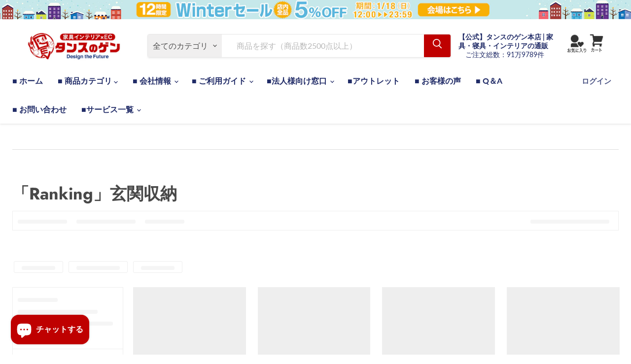

--- FILE ---
content_type: application/javascript; charset=utf-8
request_url: https://searchanise-ef84.kxcdn.com/preload_data.7t9x9P2g2b.js
body_size: 14987
content:
window.Searchanise.preloadedSuggestions=['ダイニング　チェア','ダイニングテーブル　4人','ベッドフレーム すのこ','テレビ台 テレビボード','マットレス ダブル','ダイニングテーブル　2人用','椅子　ダイニング','ソファ　ベッド','マットレス シングル','ソファ 2人掛け','ジョイントマット　大判','羽毛布団　シングル','ダイニングテーブル　セット','食器棚 キッチン収納','テーブル　木','棚　収納','ラグマット カーペット','敷布団　シングル','マットレス セミダブル','ダイニングテーブル　5人','テレビスタンド　ハイタイプ','レンジ台 キッチンボード','折りたたみ　テーブル','チェスト 衣類収納 タンス','掛け布団　シングル','ベビーゲート サークル','て テレビ台','ダイニング チェア　2脚','シューズボックス 下駄箱','カーペット 厚手','リビング　収納','一人用 椅子','リクライニング　チェア','円形　テーブル','3way ソファーベッド','パレット　ベッド','チェア デスクチェア','テレビスタンド 壁寄せ','ローテーブル　折りたたみ','ベッド　シングル','もはや ねこ','ベビーチェア ハイチェア','二段ベッド 2段ベッド','こたつ　長方形','ダブルベッド　フレーム','マットレス カバー','昇降 デスク','ペットカート 折り畳み式','セミダブル ベッドフレーム','すのこベッド　シングル','ベッドフレーム ダブル','キッチン収納 レンジ台','ローソファ　2人掛け','ダイニングテーブル 単品','ベッドフレーム　シングル','て テレビスタンド','ダブルベッド　マットレス付き','伸長式 ダイニングテーブル','ダイニングテーブル　4人　セット','ベンチ　ダイニング','カウンター　チェア','学習デスク 勉強机','すのこ　ベッド','マットレス　シングル　三つ折り','ダイニング　チェア　回転','ロフトベッド ハイタイプ','オフィス　チェア','掛け布団カバー　シングル','カウンター テーブル','ソファ カバー','ソファベッド　収納','いす　ダイニング','クイーン　マットレス','ダイニングテーブル　6人','クイーン　ベッド','セミダブル マットレス付き','pc デスク','ダイニングチェア 4脚','回転式 ダイニングチェア','カウチソファ　3人','ベッドフレーム セミダブル','こたつ　ダイニングテーブル','マットレス付き ベッド シングル','サイドテーブル 昇降式','パソコン　デスク','もちまる　毛布','2段 ベッド','スポットクーラー 冷風機','敷き布団 シングル','座椅子 ゲーミング座椅子','お掃除ロボット対応 ダイニングチェア','ダイニング　ベンチ','ソファ コーナーソファ','チェスト 完成品','キャビネット 木製','ポケットコイル　マットレス','レンジラック 幅60cm','布団　セット','ソファ　3人掛け','ソファー 2人','フロアタイル　6畳分　','羽毛布団　ダブル','こたつ布団　正方形','オットマン ソファ','リビング テーブル','たんす 衣類収納','つみきソファ 洗える','テレビスタンド 棚板','すのこ ダブル','マットレス クイーン','洗える　マットレス','ウッドカーペット 6畳分','1人用 ソファ','サイドボード キャビネット','クッション ビーズソファ','ダイニングテーブル　伸長','ハイバック　ソファ','デスク　チェア','ダイニングテーブル 伸縮','センター テーブル','回転　チェア','洗える ソファ','セミシングル　マットレス','敷布団　ダブル','フローリング マット','ダイニングテーブル セラミック','コンセント ベッド','ボックスシーツ シングル','すのこ　セミダブル','コルクマット　大判','シングル ベッド','シングルベッド　収納付き','ダイニング チェア 単品','人工芝　2m☓10m','ベッド　マットレス付き','ダイニング　チェア　4脚','ベンチ チェア','折りたたみベッド 桐すのこ','足つき　マットレス','収納　完成品','ダイニングテーブル　2人','ベッドフレーム　クイーン','テレビ　スタンド','こたつ布団　長方形','ホットカーペット　ラグ','キッチンラック 食器棚','キャンプ　テント','掛け布団　ダブル　','レンジ台　完成品','ベッド　セミダブル','もちまる監修 もちとろ肌触り','防音　マット','スツール　木製','セラミック テーブル','ダブルベッド マットレス付','ペーパーコード　チェア','収納付き ベッド','フロアタイル はめ込み式','キッチン　収納','こたつテーブル　長方形','リクライニング ソファ','ハンガーラック キャスター付','三つ折り　マットレス','ダイニングテーブル　丸','床材 フローリング','掛け布団　セミダブル','トイレ 踏み台','カウチ ソファ','キャリーケース mサイズ','ベッド下　収納　','サイドテーブル ベッド','ゲーミング デスク','チェスト サイドチェスト','マットレス キング','お掃除ロボット対応 ダイニングセット','ハイチェア　ベビー','カウンター下 収納','ダイニング 椅子','本棚 日本製','円形　ラグ','収納　ベッド','ランドリー　収納','ランドリー　ラック','ソファ　1人掛け','シングルベッド フレーム','ラグマット カーペット オールシーズン','こたつセット　長方形','カーペット ラグ','すのこ　シングル','昇降 テーブル','カーテン セット','セミダブル マットレス','チェスト タンス','シューズボックス 下駄箱　完成品','折り畳み式 ベッド','ふとんカバー シングル','洗濯機　収納ラック','脚付きマットレス シングル','カバー　シングル','パソコンデスク l字','セミシングル ベッド','マットレス　セミシングル','高反発マットレス　シングル','キャットタワー 突っ張り','ベッド 脚','置かない テレビ台','ダストワゴン ゴミ箱','昇降式　デスク','折りたたみベッド　シングル','電動ベッド シングル','ポケットコイル　ソファ','布団セット　ダブル','6人掛け ダイニングテーブル','ラグ 200 300cm','お掃除ロボット対応 椅子','ダイニングチェア　2脚','スーツケース sサイズ','ダイニングチェア 回転','洗える ラグ','endless base','こたつ布団 2点セット','ワゴン キャスター付','スーツケース mサイズ','高反発　ラグ','犬　カート','組み立て　サービス','二段 ベッド','ダイニングこたつ 4点セット','ダブル　マットレス','ローテーブル　丸','伸長 ダイニング','ラグ　カバー','ダイニング　チェア ベンチ','もはや　エアコン','ビーズクッション pin-gu','クローゼット　収納','ダイニング　ソファ','キッチンカウンター 90cm','ローベッド　セミダブル','シングルベッド マットレス付き','セミダブルベッド　フレーム','折りたたみ　ベッド','イス　デスク','下駄箱 靴箱','ロフトベッド 階段','電動　ソファ','宮棚 後付け','サイドテーブル　ソファ','ファブリック　ベッド','シングル　マットレス','l字　ソファ','ベッド　ダブル','ダイニングセット　4人','センターテーブル 完成品','椅子　木製','キャリーケース　sサイズ','ラグマット 厚手','サイズ 185×185cm','ローベッド　シングル','昇降式　テーブル','ワンタッチ タープテント','パーソナル チェア','endless base テント','ねこ 猫用品','ベッド 連結','透明　マット','敷布団カバー　シングル','丸　テーブル','木目調 ジョイントマット','スラックスハンガー 20本掛け','カウンターテーブル 幅','3段階　ベッド','勉強 机','折りたたみ　椅子','4人掛け　ソファ','ソファ 1人','テレビスタンド ロータイプ','カップボード　完成品','マットレス シングル　高反発','シンサレート シングル','キッズ チェア','クリスマスツリー　150cm','3way 車中泊マット','ベッド　クイーン','ジョイントマット　8畳','カラー ボックス','子供　ベッド','ベッドフレーム　連結','丸テーブル ダイニング','リクライニングチェア　1人','防水 シーツ','ダイニングテーブル　伸長式','すきま収納 すき間収納','マットレス 高反発','ベッド 収納','折り畳み　テーブル','極厚　ラグ','テーブル　ダイニング','アウトドア　チェア','ゲーミングチェア　シート','すのこベッド セミダブル','ホットカーペット　３畳','大理石　テーブル','アウトドア　テーブル','伸縮テーブル ダイニング','布団セット セミダブル','ダイニングマット　透明','カバーリング　ソファ','毛布　セミダブル','ヒナに転生 3way ソファベッド','ゲート付き ペットサークル','ネコ　ケージ','マットレス　折りたたみ','ローベッド　ダブル','リビングテーブル センター','車中泊　マットレス','キッチンカウンター 120cm','セミダブル　ベッド','ダイニング　テーブル','折りたたみ　マットレス','照明　ライト','ラック　棚','ダイニング セット','一人掛け　ソファ','現役ママが考えた 二段ベッド','サウンドバー 棚板','ベッド タンスのゲン','コイルマットレス　シングル','ソファ　洗える','パイプベッド　シングル','セラミック　ダイニングテーブル　セット','タンスのゲン ロータイプ','オフィス デスク','ベンチ　ソファ','ボックスシーツ　セミダブル','ソファー　3人掛け','ベッド セミダブル 宮付き','ジョイントマット　木目','ホットカーペット対応 2畳','ソファ タンスのゲン','フローリング　床材','クイーン　ベッドフレーム','2段ベッド　子供','ケージ　犬','学習　チェア','コーデュロイ　ソファ','シンサレート 掛け布団','3人掛け 幅180㎝ ソファベッド','マザーグース　羽毛布団','シーツ セミダブル','テーブル　収納','防炎　ジョイントマット　','衣類収納 たんす','寝具 セット','電動昇降　デスク','コンパクト　ソファ','シーツ　シングル','つっぱりラック ハンガーラック','低反発　マットレス','シェルフ ラック','ごろ寝 マット','キャットタワー ポール 交換用','ダイニングテーブルセット　4人掛け','サークル　犬','テーブル　丸','円形 ダイニングテーブル','チェア　回転','クッション　ソファ','パレットベッド すのこ','ダイニング　チェア　お掃除','ワードローブ　クローゼット','ハンガーラック　棚','スチール　ラック','フラットヒーター こたつ','二段ベッド ロータイプ','ふとん　セット','冷感パッド リュック用','スタンディングデスク 上下昇降式','座椅子　カバー','キャットタワー ポール','ベッドマットレス シングル','ダイニングベンチ 背もたれ','キッズラック おもちゃ収納','ダイニングテーブル　4人　単品','スタンディングデスク　ガス','ごみ箱 くず入れ','扉付き棚 収納棚','アイランドソファ 洗える','テント　2人','じゅうたん おしゃれ','ダイニングテーブル 6人用','ゲーミング　座椅子','ベット すのこ','洗濯機　ラック','本棚 扉','ベッドフレーム すのこ　シングル','連結ベッド マットレス付き','ソファ　ハイバック','椅子　こども','セミダブル　フレーム','ダブルベッド マットレス','アウトドア キャンプ用品','ソファ コーナー','ふとん カバー','ボンネルコイル　マットレス','2段　ベッド大人用','布団セット シングル','天然木　ダイニング','二段ベッド　マットレス','ダイニングテーブル　セット 4点セット','ベビーゲート 拡張フレーム','ソファダイニング　セット','クリスマスツリー セット','男の高反発マットレス 極厚20cm','ジョイントマット 床暖房','ラグ　極厚','ソファ　2人掛け　レザー','1人掛け　ソファ','竹炭入り 除湿シート','敷きパッド　シングル','デスク 120cm','一人用 ソファ','pc ワゴン','ダイニングテーブル　円形','たたみ ラグ','バタフライ　テーブル','マットレス　三つ折り','カート　犬','テレビボード　完成品','つっぱり　棚','壁面　収納','ハンギング　チェア','マットレスカバー ダブル','ヘッドボード　単品','マット 床','脚付きマットレス　セミダブル','レザー　ソファー','棚板付 tvスタンド','伸長式 ダイニングテーブル5点セット','テーブル　2人','ソファ　カウチ','コット テント','セラミック　ダイニングテーブル','収納　ベッド　ダブル','ベッドフレーム すのこ　セミダブル','回転椅子　ダイニング','低反発マットレス 厚み8cm','キャスター付き 収納','跳ね上げ　ベッド','ベッド フレーム','ソファーカバー　3人掛け','片手で切れる トイレットペーパーホルダー','ふとん　セット　洗える','宮付きすのこベッド 2口コンセント','ダブル　敷布団','クッション マット','フロアタイル　防音','掛け布団カバー　セミダブル','ミラー 姿見','布団カバー 3点セット　シングル','バーカウンター　テーブル','キッズデスク チェア','ソファベッド 1人掛け','幅120 ダイニングテーブル','ひんやり　マット','ダイニングソファ　和モダン','電気 毛布','ハイチェア　キッズ','キャスター　椅子','布団カバー　セミダブル','絵本　ラック','ベッドフレーム キング','いす イス ダイニングチェアー チェアー','パレットベッド ハイタイプ','キッチン　カウンター','ダイニングテーブル　4人　丸','フロアソファ ロータイプ','猫　ケージ','ガーデンテーブル 3点セット','ソファ　マットレス','ゴミ箱上ラック レンジラック','スーツケース lサイズ','隙間収納 キッチン収納','ソファ　収納','マットレス付き 収納付きベッド','こども　机','オープンラック 3段ラック','ワンタッチ　テント','テレビ台　ローボード','セラミック　ダイニング','ベット すのこベッド','ダイニングテーブル 150cm','肌掛け布団 シングル','タイルマット　木目','たたみ　ベッド','バー　チェア','ハイバック 座椅子','ゲート　ベビー','プレイマット ベビー','ペット　サークル','ポール 洋服掛け','三つ折り　マットレス　シングル','ケージ　猫','ダイニングテーブル　円','テレビスタンド　キャスター','ソファ クッション','テーブル　伸縮','シューズラック 下駄箱','デスク 収納','テレビ台 ハイタイプ','ダブル 布団','リクライニング　ベッド','ダイニングこたつ セット','スラックスハンガー 10本','畳 ベッド','推し活　ラック','ジョイントマット　大判　2ｃｍ','防ダニ 布団','シングル ポケットコイルマットレス','3段　ベッド','引き取り　サービス','テレビ台　ローボード　150','布団 シングル','物置　屋外','ウレタン マットレス','ソファベッド 2人掛け','チェスト 衣類収納','収納 ソファ','ロボット掃除機　チェア','特大 ビーズクッション','組立　設置　サービス','こたつ ハイタイプ','幅120㎝ キッチンカウンター','テレビ台　完成品','ファミリー　マットレス','羽毛布団カバー シングル','収納付きベッド　シングル','すきま収納 キッチン','引き出し　棚','トイレ　収納','クリスマスツリー 180cm','すのこ　クイーン','踏み台 子ども','食器棚 幅120','ダイニングテーブル　4人 120','タイル　ジョイント','物干し　室内','ガラス　テーブル','クリスマスツリー　120cm','昇降式デスク サイドテーブル','ソファー　カバー','ダイニングチェア　お掃除ロボット','タープテント　3m','枕　高反発','コーナー　テレビ台','ソファ3人掛け タンスのゲン','ベッドパッド シングル','マットレス セミダブル　三つ折り','テレビボード　180cm','160cm ダイニングテーブル','l字　デスク','ソファカバー　2人掛け','説明書 ベット','マットレス　ポケットコイル','オットマン　チェア','ベッドフレーム すのこ　ダブル','下駄箱 シューズラック','床 シート','ゴミ箱上　ラック','大理石調 フロアシート','冷感　敷きパッド','ステージベッド フレーム','キャリーワゴン　200l','羽毛布団 グース シングル','連結　ベッド','布団　ダブル','ローベッド　クイーン','つまづきにくい ベビーゲート','セミダブル 布団セット','フロアクッション 座布団','勉強　椅子','イームズ チェア','1人用　こたつ','コーナー　ソファ','セミシングル　布団','伸縮 ダイニングテーブル','吸音材 ウレタンフォーム','リビング　チェア','ジョイントマット 防音','人工芝　ジョイント','ソファーベッド ３人','扇風機 dcモーター','丸テーブル　セット','スラックスハンガー 大容量','本棚　扉付き','ショート丈　ベッド','子供　収納','tv台 ローボード　180','毛布　ダブル','マットレス　セット','ダイニング　マット','マッサージベッド 折り畳み','学習机セット 学習デスクセット','ビーズクッション　カバー','足付き　マットレス','座椅子　60cm','リビングテーブル テーブル','応接セット　4人','すのこ　ロール','伸長　テーブル','イス　収納','机　可動式','ソファ　l字','ベットフレーム　収納','ベビーサークル　追加','ベッドカバー シーツ　シングル','リクライニング 座椅子','ベッド　シングル　マットレスセット','脚付マットレス シングル','フランネル　ラグ','カフェ テーブル','マットレス ダブル　3つ折','ベット　マットレス','収納　ベッドシングル','アウトレット 撮影品','ゲーミング　チェア','桐　タンス','ソファ テーブル','ランドリーラック　突っ張り','yukazuro model テント','スポットクーラー 窓','男の高反発マットレス 厚み10cm','釣りよか　コラボ','いす ダイニングチェアー','カーペット 200x200','キッチン　棚','伸長式 ダイニングテーブルセット','ベビーゲート 拡張フレーム5枚付き','つっぱりラック ハンガーラック クローゼット','本棚　キッズ','マットレスカバー シングル','3way ソファベッド','ポケットコイル　ベッド','ひのき　ベッド','寝具セット　シングル','昇降テーブル ダイニング','回転 ダイニングチェア','ダイニングテーブル 160cm','ローソファ　1人掛け','タイルマット　防音','テレビ台 テレビボード 180','ラック 40cm','リュック用　冷却パッド','cyber ground','壁掛け テレビ台','回転チェア　ダイニング','ダイニングチェア 4脚セット','マットレス ソファ','ランドセルラック　天然','クイーン すのこ','ベッド 脚のみ','セミダブル　布団','カウチソファ　2人掛け','キャットケージ 3段','ござ ラグマット','ペット用　マット','着物　収納','ゲーミングチェア 座椅子','ソファベッド 3人掛け','こたつ　円形','すのこベッド　ダブル','ハンガーラック　カーテン','オフィスチェア デスクチェア ワークチェア','キッズ　デスク','ダイニングこたつ　4人','オットマン 収納','サイドボード 幅115','高反発マットレス 3つ折りタイプ','クローゼット　タンス','天然木 ウッドデッキ','犬　ケージ','ソファ　合皮','コンパクト　ベッド','ダイニングテーブルセット　6人掛け','ダイニングチェアー チェアー','こたつセット　3点','ダイニングテーブル　セット　120','テレビ台 テレビボード完成品','タープテント 2.5m','すのこ　ベッドフレーム　','ローソファ　3人掛け','枕　洗える','チェア 2脚','テーブル 折りたたみ','ダイニングテーブル　120ｃｍ','キャット ねこ 猫用品','ダブル　毛布','ペットカート 大型犬対応','ボンネルコイル　シングル','テレビ台 テレビボード　120','カーペット 6畳','スツール　収納','ダイニングベンチ　2人掛け','ロッキング チェア','マット　透明','かさ高掛け布団 シングル','カバー　ソファ','プレイマット 防音','キャットケージ 2段','幅120 パソコンデスク','3人掛け　ソファ','北欧　チェア','キング マットレス','こたつセット 正方形','ハイタイプ　こたつ','掛け布団カバー　ダブル','スタッキング　チェア','人工芝　サンプル','子供　イス','クローゼット収納家具 チェスト','ポスト　宅配ボックス','もはや こたつ','レンジ台　60cm','折れ脚 座卓','机　在宅','電動リクライニング　ベッド','こたつ　一人用','2人掛け ダイニングテーブル','ソファ　3人','ダイニング　こたつ','ワイドキング　ベッド','ビーズクッション　補充','もはや 布団','まくら　高反発','小柄さん専用 パソコンデスク','敷布団 セミダブル','畳　マット','加湿器 ハイブリッド式','ハイバック　チェア','防水 マット　','ソファ　レザー','こたつ セット','チェア 単品','パーテーション 幅94cm×','回転式 チェア','こども ベッド','ダイニングテーブル 180cm','グース シングル','勉強机 おしゃれ','4点セット 学習机','コルクマット 8畳用','ホットカーペット　1.5畳','人工芝　1m☓10m','セミダブル　敷布団','キッズデスク チェアセット','耐荷重　300　ベッド','ミニ　テーブル','ガラス 棚','現役ママが考えた 踏み台','ソファ 2人','靴箱　完成品','三段　ベッド','マットレス　シーツ','ひんやり 敷きパッド','チェア ダイニング','ベッド　マット','洗面所　収納','伸縮　テーブル','ディスプレイ ラック','こたつ 正方形','おもちゃ　収納','布団　3点セット','こたつ　テーブル','ボックスシーツ　ダブル','ワークデスク 作業机','チェア くすみカラー','カウンターチェア 昇降式','布団カバー　シングル','ソファ　ダイニング','ローソファ ハイバック','マットレス シングル　10cm','2段ベッド　階段','防音　ラグ','キッチンボード レンジ台','エンドレスベース ゆうかずろうモデル','ソファーカバー 2人掛け用','tvスタンド ロータイプ','椅子　収納','服　収納','電気毛布　洗える','ダイニング　チェア　セット','6人掛け ダイニングソファ4点セット','毛布　2枚','ダイニングテーブル　ベンチ','押入れ 収納','除湿機 衣類乾燥','ダイニングテーブル　8人','敷ふとんカバー しき布団カバー','ベッドカバー　ダブル','ベッド　コンセント','ダブル ベッドフレーム','ソファ　収納付き','親子　ベッド','カバーリング ラグ','セミダブルベッド マットレス付き','イス　外','キッチンワゴン　天板','キッチンカウンター　完成品','人工羽毛布団 シングル','現役ママが考えた 学習机','ホットカーペット 2畳','敷布団　クイーン','高反発 マットレス','車中泊マット 幅60cm','に段ベット　大人','こたつ　3点セット','カーテン　4枚セット　遮光','高反発マットレス　ダブル','瞬間冷却 ひんやりマット','スタンドミラー 鏡 ミラー','ヴィンテージ　チェア','座椅子カバー 洗える','ふとんカバー セット','極厚25mm 高反発ラグ','来客用 布団セット','カーテン　レース','スチール ベッド','タンス クローゼット','ガーゼケット　シングル','引き出し　ベッド','ペットケージ ハウス','レンジラック スライド棚','高さ調節 デスク','ポップアップ テント','こたつ布団セット 長方形','こたつ フラットヒーター','椅子 クッション','洋服掛け 収納','突っ張り　ラック','セラミックテーブル　セット','カラーボックス　8段','ソファー　収納','羽毛布団セット　シングル','ラック 60cm','ダストボックス 収納','クッションマット　6畳','椅子　デスク用','3段 ラック','ダイニングテーブル　セット　2人','カラーボックス 推し活','スポットクーラー パワフル除湿機能付','親子ベッド　フレーム　','クイーン　フレーム','ベビーゲート　つまづきにくい','羽布団　シングル','伸長 ダイニングテーブル','リュック用 自然冷却','棚板　追加','ベビーベッド ベビーベッド','ソファ　リクライニング','フェイクグリーン　壁掛け','衣装 ケース','寝具 セット ベッド用','タオルケット　シングル','間仕切り 仕切り','ファミリーサイズ 敷きパッド','シーツ　クイーン','テント　重り　','本棚　回転','子供　机','こたつ　布団','二段ベッド 子供用','折り畳みベッド　シングル','高反発マットレス 3つ折り','掛け布団　クイーン','折りたたみ　デスク','布団カバー　ダブル','電動ベッド 2モーター','大理石　ダイニングテーブル','合皮　ソファ','組み換え自由 つみきソファ','こたつ掛け布団 コタツ布団','一人掛け　チェア','座椅子　2人','テレビ台　180cm','ライト フロア','ボックスシーツ　キング','無段階 昇降式テーブル','クリア　マット','布団　セミダブル','マットレス　硬め','マットレス 3つ折り','ソファマットレス 4way','ダブル　シーツ','カウンター下 収納棚','マットレス　ダブル　硬め','完成品 カウンターテーブル','カウチソファー 3人掛け','ss ベッド','ベッド 収納付き','子供用　ベッド','ソファーベッド 1人','椅子　カバー','ベンチ　ダイニング　単品','200×250cm ラグ','テレビスタンド　首振り','こたつ　ダイニング','センターテーブル 120cm','ダイニングソファ　2人掛け','幅150 ダイニングテーブル','フェンス 柵','掛け布団　カバー','羽毛布団 セミダブル','現役ママが考えた 木製収納','キャスター　ワゴン','たたみ　収納','布団　セット　シングル','ダイニングテーブル 丸型','おもちゃ　棚','ソファになる　マットレス','キッチン　ラック','ダブル ベッド','セミダブル　すのこ','子ども　机','ウッドパネル　単品','竹 ベッド','洗濯　干し','ペットサークル　折りたたみ','ダイニングテーブル　2人用　伸長','シングル ベッドフレーム','座面の中まで洗える ソファ','敷布団カバー　ダブル','ソファ ポケットコイル','回転 椅子','化粧台　鏡','電動昇降　テレビスタンド','テーブル　昇降','低反発　ラグ','サイズ 幅50','ダブルベッド　収納付き','ドッグカート 折りたたみ','ソファーベッド 2人掛け','クイーン 布団','ダイニングテーブルセット　4人','ダイニングテーブル 5点セット','カバーリングラグ 60mm','レースカーテン　遮光','ラタン調 ガーデンテーブル','こども　ラック','セミダブル　収納','ウレタン　ラグ','ダイニングチェア　セット','カラーボックス　収納','天板　テーブル','こたつテーブル 正方形','伸縮式　ダイニングテーブル','マットレス シングル 硬め','ウッドデッキ　人工木','デスク　チェア　セット','センターテーブル 折りたたみテーブル','ダイニングテーブル 折りたたみ','クッション ビーズ','テレビスタンド　ガス昇降','ダイニングテーブルセット　2人用','ワンタッチタープテント 3m','キング ベッドフレーム','収納ベッド セミダブル','ホットカーペット対応 4畳','跳ね上げ式 収納付き','まくらカバー　サイズ','ローボード 210cm','ダイニングこたつ　2点','セミダブル　すのこベッド','羽毛掛け布団 シングル','ソファー 2人掛け','背もたれ　クッション','ベッド下　収納用品','奥行30 収納　','日本製　ベッド','マットレス付き　ダブル','ロボット対応　チェア','3つ折り マットレス','ベッドマットレス 付','はめ込み式 フロアタイルシリーズ','高弾性　マットレス','ポケットコイルマットレス シングル','羽毛布団　クイーン','ダイニングテーブル　こたつ','壁面収納 テレビ台','ひんやり　ラグ','座布団 長方形','シングル　すのこ','マットレス　低反発','オフィスチェア　コンパクト','洗面所　収納棚','キッチンカウンター　間切り','書棚　本棚','マットレストッパー　ダブル','ステージベッド　セミダブル','ベッド マットレス付','収納　ボックス','肌掛け布団 日本製','フロアマット付き mサイズ','収納 スツール','ふとんカバー セミダブル','ラグ　厚手','エンドレスベース　テント','ホワイトグースダウン93 1.2kg','ゲート　ペット','ローテーブル　こたつ','キッズ　収納','純 高反発','日本製　マットレス','台所　収納','エアコン 冷風機','レンジ台 キッチンボード コンセント','折りたたみベッド すのこ','絵本　本棚','折り畳み 椅子','デスク　ホワイト','夏用 カーペット','オープンラック 5段ラック','ダイニング　ベンチチェア','セミダブルベッド　収納','スツール　椅子','ソファ　2人掛け　ポケットコイル','組み立て簡単　ベッド','4人掛け ダイニングテーブル','収納ベッド シングル','高反発マットレス　セミダブル','シングルベッド　マットレス','スリム　棚','隙間収納 キッチン収納 ランドリーラック','ベッド 脚　単品','ラグ 190cm','120cm テレビボード','昇降デスク　電動','防ダニ　マットレス','ポップアップテント 200cm','ボンネルコイル セミダブル','防草シート付き　人工芝','タープテント　2m','ダイニングテーブル　大理石','テレビ台　キャスター付き','スーパーハイバック 座椅子','マットレス　10cm','すのこベッド 折りたたみ','テーブル 食卓テーブル','伸長式 テーブル','お掃除ロボット対応 北欧 ダイニングチェア','隙間　収納','ウッドカーペット　6畳','コーデュロイ カウチソファ','ローチェスト 完成品','子ども　収納','衣類　収納','とろりん　シングル','サークル　ペット','ベビーチェア　2way','ダイニングテーブル　収納','シングル　布団','ダイニングテーブル グレー','テレビ台 120cm','掃除機 コードレス','ポケットコイル 座椅子','シーツ　ダブル','玄関 収納 下駄箱','マットレス 15cm','座椅子　ハイバック','高さ調節 ベッド','ダイニングテーブル　オーク','キングサイズ　布団','夏用 ラグ','足付きマットレス シングル','ダイニングテーブル　マット','コレクションボード ショーケース','トイレ　床　シート','冷却　マット','シングルベッド すのこ','収納付きベッド　セミダブル','こたつ　丸','すのこ ベッド　セミダブル','すのこ ベッド　シングル','ジョイントマット　厚手','ケース　収納','ダイニングテーブル 5点セット 4人掛け','ソファ　3人掛け 合皮','ベッド　セット','ソファ　脚','ロフトベッド パイプ','ジョイントマット 防炎','リビングダイニング4点 セット','ダイニングテーブル 6人掛け','掃除ロボット　チェア','tv台 ローボード　150','ダストワゴン ゴミ箱 拡張式','ラグ　高反発','脚付きマットレス ポケットコイル','2人用　ダイニングテーブル','ともさん　車中泊マット','木製　椅子','ソファー テーブル','夏用 掛け布団','コレクション チェスト','ダイニングテーブル　天然木','布団カバー　セット','ランドリー　バスケット','すのこマット セミダブル','ダブル　すのこベッド','ダイニング　イス','1人 椅子','ゲーミングデスク 140cm','ベッド　シングル　フレーム','収納　椅子','食器棚 キッチンボード','収納 畳','サーキュレーター　木目','収納　棚','桐タンス　着物','ジョイントマット　大判　木目調','ソファ　一人掛け','ソファ グレー','ベッド　キングサイズ','椅子 4脚','遮光 カーテン','シングル　羽毛布団','２枚合わせ　羽毛','吸音材 5枚セット','ローテーブル　収納','じゅうたん 低反発','オットマン　スツール','ダイニングマット エンボス','肘付き 高座椅子','スポットクーラー 7～10畳用','ローソファ　カバー','2人掛け　ソファ','ベッド　子供','スタンドミラー 鏡 ミラー 姿見 スリム','子ども　イス','木目調 ジョイントマット 32枚 大判59cm 抗菌 防臭 防音 洗える 床暖房対応','学習机 イス付','回転　本棚','2脚セット ダイニングチェア','折りたたみ チェア','スライド　ベッド','ベロア チェア','セミダブル　シーツ','パイプベッド　セミダブル','すのこ ベッド　クイーン','マットレス シングルベッド','レースカーテン 2枚セット','ラビットファー　ラグ','座椅子 ポケットコイル','リクライニングソファ　1人','日本製　ソファ','ジャンボ クッション ビーズソファ','ハンガーラック 板','ベッド　ソファ','壁面収納 棚','ソファー　レザー','ランドセル　冷感','もちまる　毛布もちとろ','マザーグース　シングル','アウトレット ベッド','マットレス付き　ベッド','おしゃれ 飾り棚','マットレス カバーのみ','キッズチェア チェア','布団収納 ラック','ダイニング テーブル 単品','ソファ　5人掛け','布団 収納','マットレス　洗える','2段ベット　マットレス','敷布団　洗える','つっぱり式 ファブリック','こたつ　高さ調節','タンスのゲン 本店【公式】','ドッグラン　フェンス','ローベッド　マットレス付き','シングル　シーツ','アウトドア タープ','マクラ まくら','ハイチェスト 収納家具','ダイニングテーブル　セット　伸縮','キングサイズ　ベッド　','引き出し　タンス','たんす 衣類収納 引き出し','脚付きマットレス セミシングル','ソファダイニング 4点セット','スタッキング　椅子','カーペット 8畳','ダイニングソファ 天然木','宅配ボックス 大容量','遮光カーテン　1級','pvc マット','システムベッド ロフトベッド','食器棚 ロータイプ 完成品','ソファ　4人掛け　','オープンラック 4段ラック','スリム　ラック','デスクチェア くすみカラー','ジョイントマット　6畳','羽毛布団　グース','硬め　マットレス','ハイバック　ローソファ','コミック　本棚','ラック　幅60','シングルベッド　マット付き','犬　マット','ダイニングテーブル　4人用','電気カーペット　3畳','ソファー 3人','軽トラ　テント','椅子 回転','ヘッドボード　ダブル','絵本棚 90cm','洋服　収納','ハピネコ キャットケージ','大型犬　カート','レザー　ソファ','カップボード ダイニングボード','宮棚　単品','カフェ　チェア','脱衣所　収納','キャリーケース　2泊','ダイニングテーブルセット　2人掛け','ベッド すのこ　シングル','ダイニング　伸縮','セミダブル布団 セット','小柄　チェア','高反発　ダブル','ポケットコイル マットレス　ダブル','ベッドカバー シングル','32～65インチ対応 テレビスタンド 高さ3段階 左右角度調節〔45400013〕','マットレス　コイル','空気清浄機　フィルター','靴　収納','耐荷重150kg キャリーワゴン','ソファー 4人掛け','2枚合わせ 羽毛布団','折り畳み マットレス','フレーム　ダブル','冷却　ランドセル','冷感　ラグ　','化粧　テーブル','座面高40 チェア','ソファー　1人','加湿器　スチーム','ボンネルコイルマットレス　シングル','ロフトベッド コンセント','伸縮ダイニングテーブル 4人','ハロゲンヒーター　こたつ','こたつカバー　長方形','マットレス　ダブル　ポケットコイル','とろりん　こたつ布団','こたつ ダイニングこたつ','タンスのゲン　マットレス','ダイニングチェア　ベンチ','チェスト ６段','ベッド　シーツ','ラタン　チェア','ラグ　丸','ソファー　ベット','説明書　すのこ','幅140 ダイニングテーブル','テレビ台 150cm','洗える　敷布団','マットレス ボンネルコイル','スプリング　マットレス','枕 ふとんカバー','跳ね上げ式 ベッド','こたつ　敷布団','すのこ ひのき','合い掛け　羽毛','ソファー マットレス','円卓　ダイニングテーブル','羽根布団　シングル','ソファ　コンパクト','ローボード 150cm','キルト　ラグ','白　テーブル','ダイニング　ソファー','ジョイントマット 大理石','ジャングルジム　木製','カバー マットレス','ダイニングテーブル　セット　180','三つ折りマットレス　ダブル','衣装 収納','カート　キャンプ','分別　ゴミ箱','コイルマットレス ダブル','ベッドフレーム　マットレス','引き出し付き　テーブル','セミダブル カバー','冷蔵庫 冷凍庫','ベッドフレーム すのこ　クイーン','キッチンボード 120cm','ダイニングセット 2人用','すのこマット　シングル','床暖房対応 ジョイントマット','ラグ シャギー','ベッド セミシングル','45400045用 棚板','ラグマット カーペット厚手','ローソファー　カバー','マットレス　日本製','日本製 掛布団','コルクマット 20mm','キッチンワゴン 3段','超頑丈 耐荷重500kg','ハンモック　スタンド','除湿シート セミダブル','サイドシート　2m','ダイニングテーブル　ソファ','組み立て式　ベッド','イス　折りたたみ','こたつ 一人','カーテン　遮光','フロアマット　6畳','ソファ　2人掛け　木製','ワーク　チェア','ダイニングテーブル　3人','3畳　カーペット','電動リクライニング ソファ','2脚 セット','ベッド　キング','ワイドキング マットレス','ベッドフレーム 収納付き','敷きパッド　ダブル','ファミリーサイズ　シーツ','タイルカーペット 80枚','あったか　掛け布団','テレビスタンド　耐震','キッチンラック キッチンカウンター','完成品　テレビ台','ブックシェルフ 収納付き','石目調 ダイニングテーブル','キングサイズ　マットレス','座椅子　リクライニング','防水シーツ ダブル','ローベッド キング','犬 サークル','タンス　幅80','もちとろ肌触り こたつ布団','寝袋 セット','ウォールナット　棚','透明ダイニングラグ 厚さ1.5mm','ダウンケット　ダブル','キャビネット 奥行40','ダイニング セラミック','ダブル　布団セット','敷パッド シングル','グースダウン　シングル','クイーンベッド　フレーム','階段　マット','メラミン テーブル','収納ケース サイズ','ファブリック　チェア','カウチソファ　3人掛け','シングルロング カバー','掛け布団 シンサレート','幅160cm ダイニングテーブル','食器棚　完成品　','シェルフ　棚','ベッドフレーム ダブル 収納','ペットベッド 洗える','絵本ラック　棚','布団7点セット 収納ケース付き','ベビーサークル　ハイタイプ','丸テーブル　カフェ','長方形 こたつセット','お掃除ロボット チェア','ダブル すのこ','ダイニングテーブル　幅160','テレビ台 ロータイプ','ベッドフレーム ローベッド','突っ張り式 テレビスタンド','家具調こたつ 炬燵 火燵 テーブル コタツテーブル','丸　ダイニングテーブル','ダイニング　ベンチ単品','ダイニングテーブル 140 単品','幼児用　椅子','北欧 ダイニングテーブル','デザイナーズ　チェア','クッション　カバー','サウンドバー 棚板 45400045','イス　カバー','チェア セット','ポケットコイル　シングル','ダイニング　6人掛け','半円　テーブル','屋外　収納','バーチェア　2脚','ロール　すのこ','コイル　マットレス','ウォール　収納','ひのき すのこ','パラソル ガーデンパラソル','ソファー　l字','ダブル　マットレス付き','パーテーション 幅180cm','応接　テーブル','ダイニング椅子　単品','チェア　カバー','ダブル布団　セット','ヘッドレスト ソファ','コンセント付き ベッドフレーム','宮棚付き すのこ ベッド','ジョイントマット　3畳','3way ソファーベッド　２人','ダイニング　6人','ベンチ　背もたれ','超頑丈 宮付きベッドフレーム','脚立　３段','7点セット　シングル','ダイニングチェア 2脚セット','ジャングルジム　ホワイト','ダイニングテーブル　幅120','カルロ　ソファ','ウィンザーチェア 天然木','マッサージ　ベッド','ダイニングテーブル　セット　セラミック','ダイニング 丸テーブル','鍵付き　収納','ムートン　ラグ','完成品 キャビネット 木製','レンジラック すきま収納','奥行30 引き出し','高座椅子 リクライニング','シーツ　キング','ダイニング チェア　1脚','３人　ソファ','動く机 子供','テイジン 敷布団','棚　ラック','除湿シート　シングル','無段階昇降テーブル ペダル式 高さ調節','ゲーム　座椅子','宅配ボックス ポスト付き','折れ脚　こたつ','猫　トイレ','ホットカーペット 4畳','ポケットコイル　マットレス　シングル','マット ペット','回転式　座椅子','シルク　枕カバー','1人用 テーブル','押し入れ　収納','リプロダクト　チェア','防草シート 除草','インテリア 置物','プラスチック　引き出し','ペットサークル　スチール製','幅30 ラック','掛布団 シングル','コード　収納','ヴィンテージ　テーブル','回転チェア　一脚','ベッドフレーム コンセント','お昼寝布団 保育園','2段ベット　大人','ダイニングチェア　ロボット','ベッド セミダブルベッド','テレビ台 テレビボード　150cm','男のマットレス　シングル','敷パッド　セミダブル','オープンラック　木製','完成品　棚','車中泊マット 座椅子','全部洗える 敷布団','大判　ジョイントマット','敷きパッド ベッドパット','人工芝　防炎','新開発テクノエアロダウン 人工羽毛布団','ダウンケット シングル','ハンガーラック キャスター付 収納棚 省スペース','頑丈　ベッドフレーム','布団 カバー','カラー ホワイト','ダイニング 伸長','チェア　キャスター','ソファカバー ソファ','オフィス　テーブル　','３段ベッド　ママが考えた','完成品 ローボード','スポットクーラー パネル','冷却　枕','ダブル　フレーム','コルクマット　6畳','羽毛布団　シングル　セット','回転式 本棚','ブランケット 日本製','ラグ カーペット 3畳','毛布　シングル','ベッド　カバー','ソファベッド　カバー','スラックスハンガー 15本','コミック ラック','ベッドシーツ　ダブル','フロアソファ　2人掛け','135cm ダイニングテーブル','掃除機　収納','パソコンデスク スライドラック','ベット 足','昇降式デスク サイドテーブル ガス圧 キャスター式〔41900005〕','猫ケージ 猫','ラグ カーペット 200 300cm','洗える マットレスカバー','敷パッド　ダブル','ダイニングテーブル 伸縮式','サイドボード 80cm','テーブル ソファテーブル','ダイニングテーブル　3点','座椅子 2人掛け','4脚セット ダイニングチェア','布団 洗える','シングル　敷布団','ダイニングチェア　1脚','幅180　ダイニングテーブル','キャスター付き ハンガーラック','テレビスタンド　キャスター付き','スーパーハイバック ソファ','テレビ台 テレビスタンド','もちまる　敷きパッド','本棚　完成品','シューズボックス 下駄箱幅６０','グース　羽毛布団','羽毛布団　カバー','pcデスク　収納','折りたたみ　ダイニング','連結ベッド フレームのみ','マットレス すのこ','洋服掛け 収納 ブラック','ダイニングテーブル　昇降','高さ調節　テーブル','キッチンボード 90cm','収納　チェスト','ベッド用　寝具','布団　クイーン','冷感　マット','すのこ 折りたたみ','すのこ ベッド単品','パソコンチェア　メッシュ','二段ベッド　大人用','ソファテーブル　木','マットレス シングル ss','敷き布団カバー シングル','シングル 毛布','テーブル セット','肌布団 シングル','g air','ウッドタイル ジョイント式','ジョイント　マット','洋服箪笥 たんす','タンス　5段','ベッド　引き出し','ダイニングテーブル 3点セット','ダイニングテーブル 160 単品','幅40 棚','ガス圧式 昇降式テーブル','ソファ ベッド 収納','ハンガーラック 幅60','バー　テーブル','夏　掛け布団','チェア レザー','収納ケース　3段','マットレス　20cm','テーブル　脚','マットレス 180cm','大川家具 収納','メッシュ マットレス','洗える 除湿シート','薄型　収納','テント　おもり','ダイニング　回転チェア','ラグマット カーペット 夏','ベッドカバー セミダブル','収納棚　幅90','キャリーカート endless base','収納 ソファベッド','ベッド　跳ね上げ','収納　タンス','楕円形　ダイニングテーブル','レザー　チェア','ステージベッド　シングル','勉強机 椅子','幅180cm テレビ台','電気カーペット 1畳','ダイニングテーブル　4人　160','玄関 スツール','ママが考えた　ベッド','イス ダイニングチェア','座面高 38cm','座椅子　回転','マットレス 脚','テレビボード ハイタイプ','純高反発　10cm','ラタンチェア 籐編み','ベッドカバー シーツ　','ソファ カウチソファ','オールシーズン　ラグ','キャスター付き テーブル','電動ソファ　3人','すきま収納 キッチンワゴン','無垢　ダイニングテーブル','収納棚 省スペース','シューズ 収納','マットレス　脚付き','ローテーブル　ガラス','伸張　ダイニングテーブル','ダイニングテーブル 単品 160','サンシェード　テント','勉強机　コンパクト','説明書　チェア','マットレス ベッド','マットレス メッシュ','ラグ　カーペット','ラグ　夏','コンセント付き　ベッド','ダイニングテーブル 6人 単品','ファン付き さらひやシャツ','椅子 ダイニング 回転','テレビ台　収納','丸い　テーブル','ペットゲート ドア付き','マットレス　かため','こたつ　折りたたみ','テレビスタンド　65インチ','マットレス　折り','テレビ台 スタンド','こたつ 掛け布団','玄関マット 玄関マット','ベンチ　収納付き','ワーク　デスク','本棚　スライド','現役ママが考えた 学習チェア','長椅子　ベンチ','鏡 ミラー','収納 ベンチ','折りたたみ　机','ロボット掃除機対応　チェア','カラーボックス　3段','デザイナーズ ソファー','スーツケース 機内持ち込み','伸張式　ダイニングテーブル','コーナーソファ imonia 3','ソファー　マット','テント　フレーム','ベンチ 収納','椅子　ダイニング　4脚','ベッド　ラック','セミダブル　収納ベッド マットレス付','セミダブル　ローベッド','防音 カーペット','枕カバー 綿100%','クイーンベッド　収納','スチールラック 棚','レース　カーテン','ペットケージ サークル','シングル すのこベッド','掛け布団　オールシーズン','ステージベッド ダブル','オットマン カバー','ダイニングチェア　単品','極厚　マットレス','マットレス 連結','タンスのゲン チェア','全身　鏡','撥水　マット','耐荷重　ベッド','机　子供','ジョイントマット　2cm','大理石調 ダイニングテーブル','遮音　防音','30d マットレス','ユニットソファ セット','フィギュア棚 fケース','スーツケース 軽量 tsaロック','宮付きすのこ ベッド','追加用 サウンドバー棚板','傘立て 信楽焼き','2.5人掛け　ソファ','一枚板　テーブル','ベビーサークル 単品 扉','マットレス クイーンサイズ','収納　テーブル','空気清浄機 加湿器','リビング　キャビネット','yukazuro model','掛け布団 シングル 洗える','コットテント コンパクト','昇降 こたつ','コンプレッサー式 除湿機','収納付き　ソファ','ラック キャスター','折り畳み ベッド','ソファ　コーデュロイ','スリム 収納','極厚25mm 低反発ラグ','ビーズクッション ギガ盛','150cm テーブル','座布団　カバー','テーブル　単品','床 マット','天然木 ダイニングテーブル','ソファ　6人掛け','32〜65インチ対応 置かない”テレビ台 壁寄せテレビスタンド 日本製 完成品 上下/左右首振り【超大型商品】','檜　すのこ','天然木 ベッド','フローリング 床','炊飯器　台','ベッドマットレス ダブル','ベッド　テーブル','綿100　羽毛','棚　移動','テーブル　高さ調整','サイドボード 120cm','高弾性 高反発 マットレス','ロー　ソファ','ホワイトウォッシュ　ベッド','ソファ　カバーリング','こたつ敷き布団　洗える','家具 収納','パイン材　ベッド','2人　ソファ','ヘリンボーン　ジョイントマット','高さ調整 テーブル','カバー　ラグ','カーテン　4枚','ジョイントマット　起毛','ダイニング テーブル 食卓テーブル','セット 布団','スライド　本棚','掛布団　セミダブル','ファブリック　ソファ','ねこ 猫用品 爪とぎ','パネル　ジョイント','ベッド　柵','ゲーム　椅子','ソファ 一人用','収納家具　リビング','シングル布団 4点セット','セミダブル　敷きパッド','クイーン　シーツ','マットレスセット　シングル','シングル 三層敷布団','テーブルセット　2人','テレビスタンド　ガス','オットマン付　1人用ソファ','ロボット ダイニングセット','レンジボード 幅60cm','隙間収納 ランドリーラック','昇降式テーブル 幅120','マットレス　8cm','ベッド　ホワイト','収納　キャスター','ペット　ゲージ','ペット　カート','テーブル　丸型','バーチェア ハイチェア','フロアシート　6畳','フレーム　シングル','ダイニング　ラグ','回転イス　おしゃれ','クリスマスツリー 210cm','収納ボックス ブラウン','テーブル　セット　2人掛け','センターテーブル　引き出し','ダイニングテーブル　140ｃｍ','デスク 昇降','キング　掛け布団','収納　リビング','円　テーブル','ソファーカバー 肘つき','折りたたみベッド　セミダブル','ゴミ箱 ラック','折りたたみ すのこ','ベッド　マットレスセット','円形テーブル　セット','led 照明','ダイニング チェア 一人','冷却 クールマット','マットレス付き　セミダブル','車中泊 マット','サイドシート 3m','クーラーボックス 45qt','とろりんラグ 200cm','2段ベッド　ロータイプ','木製　ラック','すのこ ベッド　ダブル','布団　マットレス','ベッド　こども','もちまる もちとろ','ウェイト ４個セット','伸縮ハンガーラック ハイタイプ','テーブル　アウトドア','敷きパッド　セミダブル','こたつ　120 長方形','マットレス ソファになる','キャビネット　ブラウン','キッチンラック 60cm','12畳 ジョイントマット','犬用　カート','高反発 10cm','洗える敷布団 シングル','炊飯器　ラック','テーブル　マット','テント endless','パッド　セミダブル','長方形 コタツ 家具調こたつ','アカシア ダイニング','圧縮マットレス　シングル','デスクチェア おしゃれ','飾り棚　扉付き','綿 掛け布団','腰痛 マットレス','布団4点セット　シングル','すのこベッド マットレス付き','大理石　テレビ台','ソファベッド　マットレス','靴箱 シューズラック','ダブル 掛け布団','高反発マットレストッパー 厚み2cm','cyber-ground ゲーミングデスク','丸椅子　木','テレビ台　コーナータイプ','リクライニング ソファ１人','20cm 高反発マットレス','子供　椅子','つっぱり式 テレビスタンド','6畳分 フロアタイル','パイプ　ベッド','ラグ ホットカーペット','すのこ パレットベッド','ベッド　折りたたみ','クーラーボックス 35qt','オートリターン　チェア','ワンタッチタープテント 2m','カバー　セミダブル','90cm テーブル','カバーリングラグ　カバー','ダイニングテーブル 110cm','子供　本棚','ベッド　シングル　収納','桐　ベッド','ダブルベッド 収納付','エッグチェア リプロダクト','スツール　ダイニング','ポスト付き 一戸建て用','8cm マットレス','クローゼット　伸縮','トイレ　台','65インチ　テレビスタンド','一人用 椅子　脚付き','洗えるカバー　マットレス','まくらカバー カバー','天板　こたつ','掃除ロボット対応　椅子','こたつセット こたつ','ファミリー　敷布団','インテリア　収納','レンジ　ラック','オフィスデスク 120cm','ダイニングテーブル セット 4人','ダイニングチェア　回転式','脚付マットレス　高脚','マザーグース羽毛　シングル','1人掛け 幅60cm 3way ソファーベッド こたつ用 コンパクト リクライニング 座椅子〔15210053〕','sofa モダン','マットレス　防ダニ','布団　ベッド','二段ベッド　大人','こたつ セット 正方形','電気掛け布団 もはやこたつ','木目　マット','シングル　布団セット','ジョイントマット　木目調','ベッド ハイタイプ','ソファ タンスのゲン 本店【公式】 家具・寝具・インテリアのネット通販','ベッド　高さ調節','幅50 ラック','タープ　ウェイト','丸型　ダイニングテーブル','ダイニング　セット　2人','シングルベッド　収納　','キッズ　ラック','こたつ　椅子','こたつ　1人','赤ちゃん ベビーフェンス','ダイニング　2人','ベッドフレーム スチール','プロファイル　マットレス','エアコン　もはや','1人用 ソファー','フラップ扉 食器棚','ベビー　マット','ダイニング　丸','コイル　ソファ','テレビスタンド 棚板1枚付き','扇風機　サーキュレーター','キッチンラック カップボード','ダストボックス 背面収納','ダイニングテーブル　チェア','洗える　羽毛布団','収納ラック　キッチン','座椅子 3way','バーベキュー　コンロ','テーブル　ガラス','折りたたみ こたつ','丸い　ダイニングテーブル','さらひや 冷感キルトケット','机　折りたたみ','耐震　テレビスタンド','ダイニング ソファー セット','ツリー 150cm','スポットクーラー 強力冷風','バタフライ ダイニング','炊飯器　棚','シューズボックス ミラー付','ラグ　カーペット　夏','完全遮光　カーテン','ベビーベッド ハイタイプ','時計 掛時計','セミダブルベッド　すのこ','脚付きマットレス ダブル','和室　ダイニングテーブル','ウォールナット　ダイニング','洗える　布団','こたつ　ソファ','ダイニングテーブル 5点','テント　サイドシート','1人 ソファ','壁掛け　テレビ','羽毛布団カバー　セミダブル','湿気取り　マット','長椅子　ダイニング','ウィンザーチェア チェア','ふとんカバー ダブルサイズ','伸縮性　ダイニングテーブル','座卓テーブル　折りたたみ','置き　畳','防カビ　シート','エクステンション テーブル','ベッド　高い','窓パネル付き スポットクーラー 冷風機','絨毯　厚め','ロール式すのこマット 檜','洗える掛け布団　シングル','拡張フレーム　単品','ソファ　1人用','二段ベッド 階段','羽毛肌掛け布団　シングル','子供用　椅子','ウッドパネル 27枚セット','棚　５段','イームズチェア ファブリック','伸長式 ダイニング','布団カバーセット　シングル','移動　机','ママが考えた デスク','設置　ベッド','椅子　折りたたみ','キャットケージ　天然','セラミックダイニングテーブル　セット','天然木 アッシュ','薄型　マットレス','80cm マットレス','羽毛布団シングル 肌掛け','パレットベッド 完成品','テーブル　2人掛け','ダイニング　チェア　レザー','ダイニング こたつセット','幅30 棚','ソファーベッド　2人','シングル ロング','すのこベッド　クイーン','奥行25　収納','tvボード ハイタイプ','テーブル　円形','ジョイントマット　12畳','240cm テレビボード','屋外　椅子','フレーム　クイーン','ジョイントマット　大判 6畳','マットレス　２段ベッド','ダストボックス 生ゴミ','折りたたみ すのこベッド','テーブルセット　4人','コルビジェ lc2','シングル布団 セット','ウィルトン　ラグ','ラビットファー調 ラグ','敷ふとんカバー シングル','ベッド ダブル 収納','ベビーチェア　木製','マットレス カバー ダブル','ハグ座椅子 2way仕様','収納　ソファー','追加　棚','ローデスク　昇降','ソファー　1人用','つっぱり　テレビ','隠しキャスター付 テレビスタンド','アッシュグレー　ベッド','くすみカラー チェア','総ひのき すのこベッド','チェア　クッション','キャスター ラック','すのこ フレーム','ペット　ゲート','すのこ ローベッド','すのこベッド 宮棚＆2口コンセント フレーム','マットレス キング 3つ折り','キッチン　ゴミ箱','スツール ブラウン','すのこ　桐','宮つき　すのこ','マットレス　キングサイズ','機内持ち込み　スーツケース','ダイニングテーブル 200cm','リビング ソファ','二つ折り マットレス','ローベッド　すのこ','すのこ ダブルベッド','犬用 サークル','畳 フローリング','幅90 棚','学習机　椅子','変形 ダイニングテーブル','アイアン　テーブル','すのこ ベッド マットレス付','トリプルエッジサポート ポケットコイルマットレス','壁寄せ テレビスタンド','ダイニングソファ　2人','フロアタイル　12畳','ジョイントマット　6畳　大判','洗える　ソファー','シングルロング　布団セット','ソファダイニング　単品','ダイニングテーブル 120cm 5点','収縮　ダイニングテーブル','キング　シーツ','こたつ布団　セット','昇降テーブル ホワイト','ダイニングチェア　子供','卓上　収納','マットレス シングル　カバー','すのこ　キング','ハイバックソファ 3人掛け','キャビネット 50cm','テレビ台　コーナー','スタッキング スツール','円形こたつ　セット','180cm テレビ','ソファカバー ３人掛け','テーブル　チェア','国産総ひのき すのこベッド','ベッドフレーム パイプ','マットレス セミダブル 硬め','ベッド ヘッド','座卓 丸','チェア　メッシュ','ダイニングテーブル　セット　6人','2.5人　ソファ','二段ベット シングル対応','透明　ダイニング','ラグ ウール','脚付　マットレス','ダイニング　チェア　子供','洗えるラグ　カーペット','キルトラグ　夏','ベッド コンセント付','ダイニングテーブル　ホワイト','ボックスシーツ　クイーン','セミダブル　布団カバー','ダイニング 伸長式','テレビスタンド　昇降','夏 ラグ','テーブル　4人','マットレス　車中泊','一体型　デスク','セミシングル　マット','パッチワーク　ソファ','こども　本棚','チェア　4脚','ダブル カバー','ウッドデッキ 7点セット','ソファ　ローソファ','収納つき ソファ','セミシングルベッド 収納','240cm テーブル','ボックスシーツ　ファミリー','すべり台 大型遊具','マガジンラック　突っ張り','レザー　ダイニングチェア','高反発 セミダブル','猫ケージ　３段','応接ソファ 3点セット','pc チェア'];

--- FILE ---
content_type: text/javascript;charset=UTF-8
request_url: https://searchserverapi.com/getresults?api_key=7t9x9P2g2b&q=&sortBy=collection_290427437222_position&sortOrder=asc&restrictBy%5Bshopify_market_catalogs%5D=23135879334&startIndex=0&maxResults=50&items=true&pages=true&categories=true&suggestions=true&queryCorrection=true&suggestionsMaxResults=3&pageStartIndex=0&pagesMaxResults=0&categoryStartIndex=0&categoriesMaxResults=0&facets=true&facetsShowUnavailableOptions=false&recentlyViewedProducts=&recentlyAddedToCartProducts=&recentlyPurchasedProducts=&ResultsTitleStrings=2&ResultsDescriptionStrings=0&collection=ranking-entrance-storage&timeZoneName=UTC&shouldSaveCollectionViewToAnalytics=true&output=jsonp&callback=jQuery37107489918508044229_1768711120774&_=1768711120775
body_size: 10701
content:
jQuery37107489918508044229_1768711120774({"totalItems":21,"startIndex":0,"itemsPerPage":50,"currentItemCount":21,"shopify_collection":{"collection_id":"290427437222","title":"\u300cRanking\u300d\u7384\u95a2\u53ce\u7d0d","translations":"","products_sort":"manual","default_title":"\u300cRanking\u300d\u7384\u95a2\u53ce\u7d0d"},"is_collection_mode":"true","suggestions":[],"items":[{"product_id":"6891004330150","original_product_id":"6891004330150","title":"[\u5e4585cm] \u30df\u30e9\u30fc\u4ed8\u304d \u30b7\u30e5\u30fc\u30ba\u30dc\u30c3\u30af\u30b9 \u9ad8\u3055180 \u30cf\u30a4\u30bf\u30a4\u30d7 \u56fd\u7523\u3010\u8d85\u5927\u578b\u5546\u54c1\u3011\u301433010121\u3015","description":"","link":"\/collections\/ranking-entrance-storage\/products\/33010121","price":"49999.0000","list_price":"0.0000","quantity":"1","product_code":"3301012111","image_link":"https:\/\/cdn.shopify.com\/s\/files\/1\/0425\/2005\/1878\/files\/6_c0232fa0-a2f0-47d3-bc4b-d36594e5c20e_large.jpg?v=1752124270","vendor":"\u30bf\u30f3\u30b9\u306e\u30b2\u30f3","discount":"0","add_to_cart_id":"46051783344294","total_reviews":"2","reviews_average_score":"5","shopify_variants":[{"variant_id":"46051783344294","sku":"3301012111","barcode":"","price":"49999.0000","list_price":"0.0000","taxable":"1","options":{"\u30ab\u30e9\u30fc":"\u25a0\u30c0\u30fc\u30af\u30d6\u30e9\u30a6\u30f3\/\u3010\u5728\u5eab\u6709\u30112\uff5e3\u55b6\u696d\u65e5\u4ee5\u5185\u306b\u51fa\u8377(\u571f\u65e5\u795d\u9664\u304f)[\u8d85\u5927\u578b\u914d\u9054]"},"available":"1","search_variant_metafields_data":[],"filter_variant_metafields_data":[],"image_link":"","image_alt":"","quantity_at_location_49656922278":"9997","quantity_total":"9997","link":"\/collections\/ranking-entrance-storage\/products\/33010121?variant=46051783344294"},{"variant_id":"45735871250598","sku":"3301012112","barcode":"","price":"49999.0000","list_price":"0.0000","taxable":"1","options":{"\u30ab\u30e9\u30fc":"\u25a0\u30ca\u30c1\u30e5\u30e9\u30eb\/\u3010\u5728\u5eab\u6709\u30112\uff5e3\u55b6\u696d\u65e5\u4ee5\u5185\u306b\u51fa\u8377(\u571f\u65e5\u795d\u9664\u304f)[\u8d85\u5927\u578b\u914d\u9054]"},"available":"1","search_variant_metafields_data":[],"filter_variant_metafields_data":[],"image_link":"","image_alt":"","quantity_at_location_49656922278":"9999","quantity_total":"9999","link":"\/collections\/ranking-entrance-storage\/products\/33010121?variant=45735871250598"},{"variant_id":"44700358869158","sku":"3301012113","barcode":"","price":"49999.0000","list_price":"0.0000","taxable":"1","options":{"\u30ab\u30e9\u30fc":"\u25a0\u30db\u30ef\u30a4\u30c8\/\u3010\u5728\u5eab\u7121\u3057\u3011\u6b21\u56de\u672a\u5b9a"},"available":"0","search_variant_metafields_data":[],"filter_variant_metafields_data":[],"image_link":"","image_alt":"","quantity_total":"","link":"\/collections\/ranking-entrance-storage\/products\/33010121?variant=44700358869158"}],"shopify_images":["https:\/\/cdn.shopify.com\/s\/files\/1\/0425\/2005\/1878\/files\/6_c0232fa0-a2f0-47d3-bc4b-d36594e5c20e_large.jpg?v=1752124270","https:\/\/cdn.shopify.com\/s\/files\/1\/0425\/2005\/1878\/files\/product_flick_33010121_23_large.jpg?v=1752124270","https:\/\/cdn.shopify.com\/s\/files\/1\/0425\/2005\/1878\/files\/product_flick_33010121_10_large.jpg?v=1752124270","https:\/\/cdn.shopify.com\/s\/files\/1\/0425\/2005\/1878\/files\/product_flick_33010121_16_large.jpg?v=1752124270","https:\/\/cdn.shopify.com\/s\/files\/1\/0425\/2005\/1878\/files\/product_flick_33010121_18_large.jpg?v=1752124270","https:\/\/cdn.shopify.com\/s\/files\/1\/0425\/2005\/1878\/files\/product_flick_33010121_17_large.jpg?v=1752124270","https:\/\/cdn.shopify.com\/s\/files\/1\/0425\/2005\/1878\/files\/product_flick_33010121_15_large.jpg?v=1752124270","https:\/\/cdn.shopify.com\/s\/files\/1\/0425\/2005\/1878\/files\/product_flick_33010121_14_large.jpg?v=1752124270","https:\/\/cdn.shopify.com\/s\/files\/1\/0425\/2005\/1878\/files\/product_flick_33010121_21_large.jpg?v=1752124270","https:\/\/cdn.shopify.com\/s\/files\/1\/0425\/2005\/1878\/files\/product_flick_33010121_24_large.jpg?v=1752124270","https:\/\/cdn.shopify.com\/s\/files\/1\/0425\/2005\/1878\/files\/product_flick_33010121_20_large.jpg?v=1752124270","https:\/\/cdn.shopify.com\/s\/files\/1\/0425\/2005\/1878\/files\/product_flick_33010121_13_large.jpg?v=1752124270","https:\/\/cdn.shopify.com\/s\/files\/1\/0425\/2005\/1878\/files\/product_flick_33010121_26_large.jpg?v=1752124270","https:\/\/cdn.shopify.com\/s\/files\/1\/0425\/2005\/1878\/files\/product_flick_33010121_11_large.jpg?v=1752124270","https:\/\/cdn.shopify.com\/s\/files\/1\/0425\/2005\/1878\/files\/product_flick_33010121_22_large.jpg?v=1752124270","https:\/\/cdn.shopify.com\/s\/files\/1\/0425\/2005\/1878\/files\/product_flick_33010121_19_large.jpg?v=1752124270","https:\/\/cdn.shopify.com\/s\/files\/1\/0425\/2005\/1878\/files\/product_flick_33010121_25_large.jpg?v=1752124270"],"shopify_images_alt":["","","","","","","","","","","","","","","","",""],"tags":"60\u5468\u5e74CP[:ATTR:]LP:33010121[:ATTR:]searchfilter_\u30a4\u30f3\u30c6\u30ea\u30a2\u30fb\u5bdd\u5177\u30fb\u53ce\u7d0d[:ATTR:]searchfilter_\u5bb6\u5177[:ATTR:]\u25a0\u914d\u9001\u8a2d\u5b9a[056HL][:ATTR:]\u3010\u5171\u901a\u3011[:ATTR:]\u30db\u30fc\u30e0\u30ed\u30b8\u53d7\u6ce8\u767a\u6ce8[:ATTR:]\u4e0b\u99c4\u7bb1[:ATTR:]\u4ed5\u69d8\u8868\u30c6\u30b9\u30c8[:ATTR:]\u53ce\u7d0d\u5bb6\u5177[:ATTR:]\u5927\u578b\u5546\u54c1[:ATTR:]\u65b0\u751f\u6d3b\u30a2\u30a4\u30c6\u30e0[:ATTR:]\u7384\u95a2\u53ce\u7d0d[:ATTR:]\u9001\u6599\u7121\u6599\u30bf\u30b0\u7528","quantity_total":"19996"},{"product_id":"5548839108774","original_product_id":"5548839108774","title":"\uff3b\u5e4560cm\uff3d \u65e5\u672c\u88fd \u5b8c\u6210\u54c1 \u30b7\u30e5\u30fc\u30ba\u30dc\u30c3\u30af\u30b9 \u6d88\u81ed\u30fb\u8131\u81ed\u6a5f\u80fd\u4ed8 \u30d4\u30bf\u30b4\u30e9\u30b9\u3010\u8d85\u5927\u578b\u5546\u54c1\u3011\u301424900012\u3015","description":"","link":"\/collections\/ranking-entrance-storage\/products\/24900012","price":"29999.0000","list_price":"0.0000","quantity":"1","product_code":"24900012WN","image_link":"https:\/\/cdn.shopify.com\/s\/files\/1\/0425\/2005\/1878\/products\/24900012_10_large.jpg?v=1734568272","vendor":"\u30bf\u30f3\u30b9\u306e\u30b2\u30f3","discount":"0","add_to_cart_id":"46051789013158","total_reviews":"3","reviews_average_score":"5","shopify_variants":[{"variant_id":"46051789013158","sku":"24900012WN","barcode":"","price":"29999.0000","list_price":"0.0000","taxable":"1","options":{"\u30ab\u30e9\u30fc":"\u25a0\u30a6\u30a9\u30fc\u30eb\u30ca\u30c3\u30c8\/\u3010\u4e88\u7d04\u30112\u6708\u4e0a\u65ec\uff08\uff5e2\u670810\u65e5\u307e\u3067\u306b\u51fa\u8377\uff09"},"available":"1","search_variant_metafields_data":[],"filter_variant_metafields_data":[],"image_link":"","image_alt":"","quantity_at_location_49656922278":"9992","quantity_total":"9992","link":"\/collections\/ranking-entrance-storage\/products\/24900012?variant=46051789013158"},{"variant_id":"45249819050150","sku":"24900012WH","barcode":"","price":"29999.0000","list_price":"0.0000","taxable":"1","options":{"\u30ab\u30e9\u30fc":"\u25a0\u30db\u30ef\u30a4\u30c8\u30a6\u30a9\u30c3\u30b7\u30e5\/\u3010\u5728\u5eab\u6709\u30112\uff5e3\u55b6\u696d\u65e5\u4ee5\u5185\u306b\u51fa\u8377(\u571f\u65e5\u795d\u9664\u304f)[\u8d85\u5927\u578b\u914d\u9001]"},"available":"1","search_variant_metafields_data":[],"filter_variant_metafields_data":[],"image_link":"","image_alt":"","quantity_at_location_49656922278":"9956","quantity_total":"9956","link":"\/collections\/ranking-entrance-storage\/products\/24900012?variant=45249819050150"}],"shopify_images":["https:\/\/cdn.shopify.com\/s\/files\/1\/0425\/2005\/1878\/products\/24900012_10_large.jpg?v=1734568272","https:\/\/cdn.shopify.com\/s\/files\/1\/0425\/2005\/1878\/products\/hgugug_large.jpg?v=1734568272","https:\/\/cdn.shopify.com\/s\/files\/1\/0425\/2005\/1878\/products\/24900012_co1_a1af2e57-5a6c-4bcc-bc89-85117781c754_large.jpg?v=1734568272","https:\/\/cdn.shopify.com\/s\/files\/1\/0425\/2005\/1878\/products\/24900012_co2_large.jpg?v=1734568272","https:\/\/cdn.shopify.com\/s\/files\/1\/0425\/2005\/1878\/products\/24900012_size1_f43323c4-da64-4820-ab6f-80ceebf22cce_large.jpg?v=1734568272","https:\/\/cdn.shopify.com\/s\/files\/1\/0425\/2005\/1878\/products\/24900012_size2_1b52832a-f2d0-40c5-95ed-8ed358807c68_large.jpg?v=1734568272","https:\/\/cdn.shopify.com\/s\/files\/1\/0425\/2005\/1878\/products\/pythagoras_kumi1_1_large.jpg?v=1734568273","https:\/\/cdn.shopify.com\/s\/files\/1\/0425\/2005\/1878\/products\/pythagoras_f4_59c70cb7-d7de-4d20-af33-807e836145a7_large.jpg?v=1734568273","https:\/\/cdn.shopify.com\/s\/files\/1\/0425\/2005\/1878\/products\/24900000_info_5f054840-ddd0-43a3-96b4-eb0d116c61b8_large.gif?v=1734568273"],"shopify_images_alt":["","","","","","","","",""],"tags":"60\u5468\u5e74CP[:ATTR:]LP:24900012[:ATTR:]searchfilter_\u30a4\u30f3\u30c6\u30ea\u30a2\u30fb\u5bdd\u5177\u30fb\u53ce\u7d0d[:ATTR:]searchfilter_\u5bb6\u5177[:ATTR:]\u25a0\u914d\u9001\u8a2d\u5b9a[056HL][:ATTR:]\u3010\u5171\u901a\u3011[:ATTR:]\u30d4\u30bf\u30b4\u30e9\u30b9[:ATTR:]\u4e0b\u99c4\u7bb1[:ATTR:]\u4ed5\u69d8\u8868\u30c6\u30b9\u30c8[:ATTR:]\u5927\u578b\u5546\u54c1[:ATTR:]\u7384\u95a2\u53ce\u7d0d[:ATTR:]\u9001\u6599\u7121\u6599\u30bf\u30b0\u7528","quantity_total":"19948"},{"product_id":"5550381531302","original_product_id":"5550381531302","title":"[\u5e4580cm]  \u30b7\u30e5\u30fc\u30ba\u30dc\u30c3\u30af\u30b9 \u30ed\u30fc\u30bf\u30a4\u30d7 \u30eb\u30fc\u30d0\u30fc\u30bf\u30a4\u30d7 \u8584\u578b  \u53ce\u7d0d \u53ef\u52d5\u68da \u5b8c\u6210\u54c1\u3010\u8d85\u5927\u578b\u5546\u54c1\u3011 \u301471020047\u3015","description":"","link":"\/collections\/ranking-entrance-storage\/products\/71020047","price":"42999.0000","list_price":"0.0000","quantity":"1","product_code":"71020047OA","image_link":"https:\/\/cdn.shopify.com\/s\/files\/1\/0425\/2005\/1878\/products\/kadokfadf_large.jpg?v=1734568165","vendor":"\u30bf\u30f3\u30b9\u306e\u30b2\u30f3","discount":"0","add_to_cart_id":"45735875674278","total_reviews":"0","reviews_average_score":"0","shopify_variants":[{"variant_id":"45735875674278","sku":"71020047OA","barcode":"","price":"42999.0000","list_price":"0.0000","taxable":"1","options":{"\u30ab\u30e9\u30fc":"\u25a0\u30aa\u30fc\u30af\uff08\u30ca\u30c1\u30e5\u30e9\u30eb\uff09\/\u3010\u5728\u5eab\u6709\u30112\uff5e3\u55b6\u696d\u65e5\u4ee5\u5185\u306b\u51fa\u8377(\u571f\u65e5\u795d\u9664\u304f)[\u8d85\u5927\u578b\u914d\u9054]"},"available":"1","search_variant_metafields_data":[],"filter_variant_metafields_data":[],"image_link":"","image_alt":"","quantity_at_location_49656922278":"9990","quantity_total":"9990","link":"\/collections\/ranking-entrance-storage\/products\/71020047?variant=45735875674278"},{"variant_id":"44700396847270","sku":"71020047WN","barcode":"","price":"42999.0000","list_price":"0.0000","taxable":"1","options":{"\u30ab\u30e9\u30fc":"\u25a0\u30a6\u30a9\u30fc\u30eb\u30ca\u30c3\u30c8\uff08\u30d6\u30e9\u30a6\u30f3\uff09\/\u3010\u5728\u5eab\u6709\u30112\uff5e3\u55b6\u696d\u65e5\u4ee5\u5185\u306b\u51fa\u8377(\u571f\u65e5\u795d\u9664\u304f)[\u8d85\u5927\u578b\u914d\u9054]"},"available":"1","search_variant_metafields_data":[],"filter_variant_metafields_data":[],"image_link":"","image_alt":"","quantity_at_location_49656922278":"9994","quantity_total":"9994","link":"\/collections\/ranking-entrance-storage\/products\/71020047?variant=44700396847270"}],"shopify_images":["https:\/\/cdn.shopify.com\/s\/files\/1\/0425\/2005\/1878\/products\/kadokfadf_large.jpg?v=1734568165","https:\/\/cdn.shopify.com\/s\/files\/1\/0425\/2005\/1878\/products\/71020047_10x_e848bcc3-f679-41c6-85dd-f8de5f06d781_large.jpg?v=1734568165","https:\/\/cdn.shopify.com\/s\/files\/1\/0425\/2005\/1878\/products\/71020047_co1_large.jpg?v=1734568165","https:\/\/cdn.shopify.com\/s\/files\/1\/0425\/2005\/1878\/products\/71020047_co2_large.jpg?v=1734568165","https:\/\/cdn.shopify.com\/s\/files\/1\/0425\/2005\/1878\/products\/71020047_co3_large.jpg?v=1734568165","https:\/\/cdn.shopify.com\/s\/files\/1\/0425\/2005\/1878\/products\/71020047_co4_large.jpg?v=1734568165","https:\/\/cdn.shopify.com\/s\/files\/1\/0425\/2005\/1878\/products\/71020047_sizea_large.jpg?v=1734568165","https:\/\/cdn.shopify.com\/s\/files\/1\/0425\/2005\/1878\/products\/71020047_12_large.jpg?v=1734568166"],"shopify_images_alt":["","","","","","","",""],"tags":"searchfilter_\u30a4\u30f3\u30c6\u30ea\u30a2\u30fb\u5bdd\u5177\u30fb\u53ce\u7d0d[:ATTR:]searchfilter_\u5bb6\u5177[:ATTR:]\u25a0\u914d\u9001\u8a2d\u5b9a[056HL][:ATTR:]\u3010\u5171\u901a\u3011[:ATTR:]\u30db\u30fc\u30e0\u30ed\u30b8\u53d7\u6ce8\u767a\u6ce8[:ATTR:]\u4e0b\u99c4\u7bb1[:ATTR:]\u5927\u578b\u5546\u54c1[:ATTR:]\u7384\u95a2\u53ce\u7d0d[:ATTR:]\u9001\u6599\u7121\u6599\u30bf\u30b0\u7528","quantity_total":"19984"},{"product_id":"7654467633318","original_product_id":"7654467633318","title":"\uff3b\u5e4590cm\uff3d \u30b7\u30e5\u30fc\u30ba\u30dc\u30c3\u30af\u30b9 \u30df\u30e9\u30fc\u4ed8\u304d \u30cf\u30a4\u30bf\u30a4\u30d7\u3010\u8d85\u5927\u578b\u5546\u54c1\u3011\u301424900054\u3015","description":"","link":"\/collections\/ranking-entrance-storage\/products\/24900054a","price":"59999.0000","list_price":"0.0000","quantity":"1","product_code":"2490005402","image_link":"https:\/\/cdn.shopify.com\/s\/files\/1\/0425\/2005\/1878\/files\/1_ef6e1d0f-11bd-4c2b-b0d2-0a1bb9c633de_large.jpg?v=1745999344","vendor":"\u30bf\u30f3\u30b9\u306e\u30b2\u30f3","discount":"0","add_to_cart_id":"46051779248294","total_reviews":"1","reviews_average_score":"4","shopify_variants":[{"variant_id":"46051779248294","sku":"2490005402","barcode":"","price":"59999.0000","list_price":"0.0000","taxable":"1","options":{"\u30ab\u30e9\u30fc":"\u25a0\u30db\u30ef\u30a4\u30c8\u30a6\u30a9\u30c3\u30b7\u30e5\/\u3010\u4e88\u7d04\u30112\u6708\u4e2d\u65ec\uff08\uff5e2\u670820\u65e5\u307e\u3067\u306b\u51fa\u8377\uff09"},"available":"1","search_variant_metafields_data":[],"filter_variant_metafields_data":[],"image_link":"","image_alt":"","quantity_at_location_49656922278":"9996","quantity_total":"9996","link":"\/collections\/ranking-entrance-storage\/products\/24900054a?variant=46051779248294"},{"variant_id":"46031641215142","sku":"2490005404","barcode":"","price":"59999.0000","list_price":"0.0000","taxable":"1","options":{"\u30ab\u30e9\u30fc":"\u25a0\u30aa\u30fc\u30af\u30d9\u30fc\u30b8\u30e5\/\u3010\u4e88\u7d04\u30112\u6708\u4e2d\u65ec\uff08\uff5e2\u670820\u65e5\u307e\u3067\u306b\u51fa\u8377\uff09"},"available":"1","search_variant_metafields_data":[],"filter_variant_metafields_data":[],"image_link":"","image_alt":"","quantity_at_location_49656922278":"9997","quantity_total":"9997","link":"\/collections\/ranking-entrance-storage\/products\/24900054a?variant=46031641215142"},{"variant_id":"46051779281062","sku":"2490005403","barcode":"","price":"59999.0000","list_price":"0.0000","taxable":"1","options":{"\u30ab\u30e9\u30fc":"\u25a0\u30d6\u30eb\u30c3\u30af\u30ea\u30f3\/\u3010\u5728\u5eab\u6709\u30112\uff5e3\u55b6\u696d\u65e5\u4ee5\u5185\u306b\u51fa\u8377(\u571f\u65e5\u795d\u9664\u304f)[\u8d85\u5927\u578b\u914d\u9001]"},"available":"1","search_variant_metafields_data":[],"filter_variant_metafields_data":[],"image_link":"","image_alt":"","quantity_at_location_49656922278":"9962","quantity_total":"9962","link":"\/collections\/ranking-entrance-storage\/products\/24900054a?variant=46051779281062"},{"variant_id":"45276171042982","sku":"2490005401","barcode":"","price":"59999.0000","list_price":"0.0000","taxable":"1","options":{"\u30ab\u30e9\u30fc":"\u25a0\u30a6\u30a9\u30fc\u30eb\u30ca\u30c3\u30c8\/\u3010\u5728\u5eab\u6709\u30112\uff5e3\u55b6\u696d\u65e5\u4ee5\u5185\u306b\u51fa\u8377(\u571f\u65e5\u795d\u9664\u304f)[\u8d85\u5927\u578b\u914d\u9001]"},"available":"1","search_variant_metafields_data":[],"filter_variant_metafields_data":[],"image_link":"","image_alt":"","quantity_at_location_49656922278":"9993","quantity_total":"9993","link":"\/collections\/ranking-entrance-storage\/products\/24900054a?variant=45276171042982"}],"shopify_images":["https:\/\/cdn.shopify.com\/s\/files\/1\/0425\/2005\/1878\/files\/1_ef6e1d0f-11bd-4c2b-b0d2-0a1bb9c633de_large.jpg?v=1745999344","https:\/\/cdn.shopify.com\/s\/files\/1\/0425\/2005\/1878\/files\/24900054_10br_large.jpg?v=1745999357","https:\/\/cdn.shopify.com\/s\/files\/1\/0425\/2005\/1878\/files\/product_flick_24900054_11_large.jpg?v=1745999357","https:\/\/cdn.shopify.com\/s\/files\/1\/0425\/2005\/1878\/files\/product_flick_24900054_12_large.jpg?v=1745999357","https:\/\/cdn.shopify.com\/s\/files\/1\/0425\/2005\/1878\/files\/product_flick_24900054_13_large.jpg?v=1745999357","https:\/\/cdn.shopify.com\/s\/files\/1\/0425\/2005\/1878\/files\/product_flick_24900054_14_large.jpg?v=1745999357","https:\/\/cdn.shopify.com\/s\/files\/1\/0425\/2005\/1878\/files\/product_flick_24900054_15_large.jpg?v=1745999357","https:\/\/cdn.shopify.com\/s\/files\/1\/0425\/2005\/1878\/files\/product_flick_24900054_16_large.jpg?v=1745999357","https:\/\/cdn.shopify.com\/s\/files\/1\/0425\/2005\/1878\/files\/product_flick_24900054_17_large.jpg?v=1745999357","https:\/\/cdn.shopify.com\/s\/files\/1\/0425\/2005\/1878\/files\/product_flick_24900054_18_large.jpg?v=1745999357","https:\/\/cdn.shopify.com\/s\/files\/1\/0425\/2005\/1878\/files\/product_flick_24900054_19_large.gif?v=1745999357","https:\/\/cdn.shopify.com\/s\/files\/1\/0425\/2005\/1878\/files\/product_flick_24900054_20_large.jpg?v=1745999357","https:\/\/cdn.shopify.com\/s\/files\/1\/0425\/2005\/1878\/files\/product_flick_24900054_21_large.jpg?v=1745999357","https:\/\/cdn.shopify.com\/s\/files\/1\/0425\/2005\/1878\/files\/product_flick_24900054_22_large.jpg?v=1745999357","https:\/\/cdn.shopify.com\/s\/files\/1\/0425\/2005\/1878\/files\/product_flick_24900054_23_large.jpg?v=1745999357","https:\/\/cdn.shopify.com\/s\/files\/1\/0425\/2005\/1878\/files\/product_flick_24900054_24_large.jpg?v=1745999357","https:\/\/cdn.shopify.com\/s\/files\/1\/0425\/2005\/1878\/files\/product_flick_24900054_25_large.jpg?v=1745999357","https:\/\/cdn.shopify.com\/s\/files\/1\/0425\/2005\/1878\/files\/product_flick_24900054_26_large.jpg?v=1745999357","https:\/\/cdn.shopify.com\/s\/files\/1\/0425\/2005\/1878\/files\/product_flick_24900054_27_large.jpg?v=1745999357","https:\/\/cdn.shopify.com\/s\/files\/1\/0425\/2005\/1878\/files\/product_flick_24900054_28_large.jpg?v=1745999357","https:\/\/cdn.shopify.com\/s\/files\/1\/0425\/2005\/1878\/files\/1_ee1280d2-8c17-492d-a3f3-c9426cf99d1b_large.jpg?v=1745999357"],"shopify_images_alt":["","","","","","","","","","","","","","","","","","","","",""],"tags":"60\u5468\u5e74CP[:ATTR:]LP:24900054[:ATTR:]searchfilter_\u30a4\u30f3\u30c6\u30ea\u30a2\u30fb\u5bdd\u5177\u30fb\u53ce\u7d0d[:ATTR:]searchfilter_\u5bb6\u5177[:ATTR:]\u25a0\u914d\u9001\u8a2d\u5b9a[056HL][:ATTR:]\u3010\u5171\u901a\u3011[:ATTR:]\u4e0b\u99c4\u7bb1[:ATTR:]\u4ed5\u69d8\u8868\u30c6\u30b9\u30c8[:ATTR:]\u5927\u578b\u5546\u54c1[:ATTR:]\u7384\u95a2\u53ce\u7d0d[:ATTR:]\u9001\u6599\u7121\u6599\u30bf\u30b0\u7528","quantity_total":"39948"},{"product_id":"5548824625318","original_product_id":"5548824625318","title":"\u5e4560cm \u30b7\u30e5\u30fc\u30ba\u30dc\u30c3\u30af\u30b9 \u65e5\u672c\u88fd \u53ef\u52d5\u68da\u4ed8\u304d *\u30d4\u30bf\u30b4\u30e9\u30b9-TG*  \u5b8c\u6210\u54c1\u301424900002\u3015","description":"","link":"\/collections\/ranking-entrance-storage\/products\/24900002","price":"19999.0000","list_price":"0.0000","quantity":"1","product_code":"24900002WH","image_link":"https:\/\/cdn.shopify.com\/s\/files\/1\/0425\/2005\/1878\/products\/24900002_10_large.jpg?v=1734589230","vendor":"\u30bf\u30f3\u30b9\u306e\u30b2\u30f3","discount":"0","add_to_cart_id":"46024252620966","total_reviews":"8","reviews_average_score":"4.62","shopify_variants":[{"variant_id":"46024252620966","sku":"24900002WH","barcode":"","price":"19999.0000","list_price":"0.0000","taxable":"1","options":{"\u30ab\u30e9\u30fc":"\u25a0\u30db\u30ef\u30a4\u30c8\u30a6\u30a9\u30c3\u30b7\u30e5\/\u3010\u5728\u5eab\u6709\u301113\u6642\u8fc4\u306e\u6ce8\u6587\u3067\u5373\u65e5\u51fa\u8377\u2606"},"available":"1","search_variant_metafields_data":[],"filter_variant_metafields_data":[],"image_link":"","image_alt":"","quantity_at_location_49656922278":"9984","quantity_total":"9984","link":"\/collections\/ranking-entrance-storage\/products\/24900002?variant=46024252620966"},{"variant_id":"46794405740710","sku":"24900002WN","barcode":"","price":"19999.0000","list_price":"0.0000","taxable":"1","options":{"\u30ab\u30e9\u30fc":"\u25a0\u30a6\u30a9\u30fc\u30eb\u30ca\u30c3\u30c8\/\u3010\u4e88\u7d04\u30112\u6708\u4e2d\u65ec\uff08\uff5e2\u670820\u65e5\u307e\u3067\u306b\u51fa\u8377\uff09"},"available":"1","search_variant_metafields_data":[],"filter_variant_metafields_data":[],"image_link":"","image_alt":"","quantity_at_location_49656922278":"9998","quantity_total":"9998","link":"\/collections\/ranking-entrance-storage\/products\/24900002?variant=46794405740710"}],"shopify_images":["https:\/\/cdn.shopify.com\/s\/files\/1\/0425\/2005\/1878\/products\/24900002_10_large.jpg?v=1734589230","https:\/\/cdn.shopify.com\/s\/files\/1\/0425\/2005\/1878\/products\/24900002_10b_6d5352a1-38e6-4242-a540-98db24c93fb3_large.jpg?v=1734589230","https:\/\/cdn.shopify.com\/s\/files\/1\/0425\/2005\/1878\/products\/24900002_color_large.jpg?v=1734589230","https:\/\/cdn.shopify.com\/s\/files\/1\/0425\/2005\/1878\/products\/24900002_sizea_6c459f52-f56c-456f-9325-c1e3a5206581_large.jpg?v=1734589230","https:\/\/cdn.shopify.com\/s\/files\/1\/0425\/2005\/1878\/products\/24900001_17_9dfe2f57-9a28-4913-99f8-c96da0e89655_large.jpg?v=1734589230","https:\/\/cdn.shopify.com\/s\/files\/1\/0425\/2005\/1878\/products\/24900001_23_20c94ab2-b2c0-41ab-b0f1-c26362834cd1_large.jpg?v=1734589231","https:\/\/cdn.shopify.com\/s\/files\/1\/0425\/2005\/1878\/products\/24900001_25b_large.jpg?v=1734589231","https:\/\/cdn.shopify.com\/s\/files\/1\/0425\/2005\/1878\/products\/24900002_12_bb7ddce0-321d-4ff7-940f-e557920063d7_large.jpg?v=1734589231","https:\/\/cdn.shopify.com\/s\/files\/1\/0425\/2005\/1878\/products\/24900002_13_e587c4f9-4df3-4867-b0b8-fd07296dc821_large.jpg?v=1734589231","https:\/\/cdn.shopify.com\/s\/files\/1\/0425\/2005\/1878\/products\/24900001_kansei_0a207ac5-7d46-4025-9d77-695a608cbe5b_large.jpg?v=1734589231","https:\/\/cdn.shopify.com\/s\/files\/1\/0425\/2005\/1878\/products\/24900002_style_7e229036-653d-4602-a1ed-fede01c768cb_large.jpg?v=1734589231","https:\/\/cdn.shopify.com\/s\/files\/1\/0425\/2005\/1878\/products\/pythagoras_f4_439b0515-9e9a-41f3-9d0e-6ede98461c74_large.jpg?v=1734589231","https:\/\/cdn.shopify.com\/s\/files\/1\/0425\/2005\/1878\/products\/24900000_info_12489386-35f8-4cde-a8c3-30263a198149_large.gif?v=1734589231"],"shopify_images_alt":["","","","","","","","","","","","",""],"tags":"60\u5468\u5e74CP[:ATTR:]LP:24900002[:ATTR:]searchfilter_\u30a4\u30f3\u30c6\u30ea\u30a2\u30fb\u5bdd\u5177\u30fb\u53ce\u7d0d[:ATTR:]searchfilter_\u5bb6\u5177[:ATTR:]\u25a0\u914d\u9001\u8a2d\u5b9a[002][:ATTR:]\u3010\u5171\u901a\u3011[:ATTR:]\u30d4\u30bf\u30b4\u30e9\u30b9[:ATTR:]\u4e0b\u99c4\u7bb1[:ATTR:]\u4ed5\u69d8\u8868\u30c6\u30b9\u30c8[:ATTR:]\u5f53\u65e5\u51fa\u8377\u5bfe\u8c61[:ATTR:]\u7384\u95a2\u53ce\u7d0d[:ATTR:]\u9001\u6599\u7121\u6599\u30bf\u30b0\u7528","quantity_total":"19982"},{"product_id":"7654468845734","original_product_id":"7654468845734","title":"[\u5e4574cm] \u30b7\u30e5\u30fc\u30ba\u30dc\u30c3\u30af\u30b9 \u65e5\u672c\u88fd \u5b8c\u6210\u54c1 \u6d88\u81ed\u30fb\u8131\u81ed\u6a5f\u80fd\u4ed8 \u30d4\u30bf\u30b4\u30e9\u30b9 \u3010\u8d85\u5927\u578b\u5546\u54c1\u3011\u301424900006\u3015","description":"","link":"\/collections\/ranking-entrance-storage\/products\/24900006a","price":"36999.0000","list_price":"36999.0000","quantity":"1","product_code":"24900006WH","image_link":"https:\/\/cdn.shopify.com\/s\/files\/1\/0425\/2005\/1878\/products\/24900006_10_5d34e49c-7b3c-4beb-aa2a-1a1729bf4d22_large.jpg?v=1734567935","vendor":"\u30bf\u30f3\u30b9\u306e\u30b2\u30f3","discount":"0","add_to_cart_id":"46051779215526","total_reviews":"2","reviews_average_score":"5","shopify_variants":[{"variant_id":"46051779215526","sku":"24900006WH","barcode":"","price":"36999.0000","list_price":"36999.0000","taxable":"1","options":{"\u30ab\u30e9\u30fc":"\u25a0\u30db\u30ef\u30a4\u30c8\u30a6\u30a9\u30c3\u30b7\u30e5\/\u3010\u4e88\u7d04\u30112\u6708\u4e0a\u65ec\uff08\uff5e2\u670810\u65e5\u307e\u3067\u306b\u51fa\u8377\uff09"},"available":"1","search_variant_metafields_data":[],"filter_variant_metafields_data":[],"image_link":"","image_alt":"","quantity_at_location_49656922278":"9972","quantity_total":"9972","link":"\/collections\/ranking-entrance-storage\/products\/24900006a?variant=46051779215526"},{"variant_id":"44244629487782","sku":"24900006WN","barcode":"","price":"36999.0000","list_price":"36999.0000","taxable":"1","options":{"\u30ab\u30e9\u30fc":"\u25a0\u30a6\u30a9\u30fc\u30eb\u30ca\u30c3\u30c8\/\u3010\u4e88\u7d04\u30112\u6708\u4e0a\u65ec\uff08\uff5e2\u670810\u65e5\u307e\u3067\u306b\u51fa\u8377\uff09"},"available":"1","search_variant_metafields_data":[],"filter_variant_metafields_data":[],"image_link":"","image_alt":"","quantity_at_location_49656922278":"9986","quantity_total":"9986","link":"\/collections\/ranking-entrance-storage\/products\/24900006a?variant=44244629487782"}],"shopify_images":["https:\/\/cdn.shopify.com\/s\/files\/1\/0425\/2005\/1878\/products\/24900006_10_5d34e49c-7b3c-4beb-aa2a-1a1729bf4d22_large.jpg?v=1734567935","https:\/\/cdn.shopify.com\/s\/files\/1\/0425\/2005\/1878\/products\/rsgh_f1b0c25b-4dca-45a9-a8e9-c5f6ef43fe8c_large.jpg?v=1734567935","https:\/\/cdn.shopify.com\/s\/files\/1\/0425\/2005\/1878\/products\/24900006_color1_d9f20a35-18fa-4833-89e7-2213e060063c_large.jpg?v=1734567935","https:\/\/cdn.shopify.com\/s\/files\/1\/0425\/2005\/1878\/products\/24900006_color3_d07d0d13-fe4f-4e0a-a154-1a28495a7796_large.jpg?v=1734567936","https:\/\/cdn.shopify.com\/s\/files\/1\/0425\/2005\/1878\/products\/24900006_size1_5f5521d3-74cc-4160-8912-5078692498c2_large.jpg?v=1734567936","https:\/\/cdn.shopify.com\/s\/files\/1\/0425\/2005\/1878\/products\/24900006_size2_fb04df0b-2107-4f78-9af7-01326837d039_large.jpg?v=1734567936","https:\/\/cdn.shopify.com\/s\/files\/1\/0425\/2005\/1878\/products\/24900001_17_7c65be81-4076-49dc-a7e2-9a9ecb01cecb_large.jpg?v=1734567936","https:\/\/cdn.shopify.com\/s\/files\/1\/0425\/2005\/1878\/products\/24900001_23_4f7a7b44-7b98-4a43-bb3e-07dbe073f02b_large.jpg?v=1734567936","https:\/\/cdn.shopify.com\/s\/files\/1\/0425\/2005\/1878\/products\/pythagoras_kumi_aeb83f2f-1b1c-416b-8d46-e0e88d62b7ba_large.jpg?v=1734567936","https:\/\/cdn.shopify.com\/s\/files\/1\/0425\/2005\/1878\/products\/24900006_konpo_2ece77fd-3dbc-438d-955f-bfc0bc5b64fd_large.jpg?v=1734567936","https:\/\/cdn.shopify.com\/s\/files\/1\/0425\/2005\/1878\/products\/pythagoras_f4_e99f964c-db34-466e-936c-037e72cd3389_large.jpg?v=1734567936","https:\/\/cdn.shopify.com\/s\/files\/1\/0425\/2005\/1878\/products\/24900000_info_361005e4-694f-40c0-9184-fe7d386cf3ff_large.gif?v=1734567936"],"shopify_images_alt":["","","","","","","","","","","",""],"tags":"60\u5468\u5e74CP[:ATTR:]LP:24900006[:ATTR:]searchfilter_\u30a4\u30f3\u30c6\u30ea\u30a2\u30fb\u5bdd\u5177\u30fb\u53ce\u7d0d[:ATTR:]searchfilter_\u5bb6\u5177[:ATTR:]\u25a0\u914d\u9001\u8a2d\u5b9a[056HL][:ATTR:]\u3010\u5171\u901a\u3011[:ATTR:]\u4e0b\u99c4\u7bb1[:ATTR:]\u4ed5\u69d8\u8868\u30c6\u30b9\u30c8[:ATTR:]\u5927\u578b\u5546\u54c1[:ATTR:]\u7384\u95a2\u53ce\u7d0d[:ATTR:]\u9001\u6599\u7121\u6599\u30bf\u30b0\u7528","quantity_total":"19958"},{"product_id":"7103159992486","original_product_id":"7103159992486","title":"\u5e4574cm \u30b7\u30e5\u30fc\u30ba\u30dc\u30c3\u30af\u30b9 \u30df\u30e9\u30fc\u4ed8\u304d \u56fd\u7523 \u30cf\u30a4\u30bf\u30a4\u30d7 \u6d88\u81ed\u30fb\u8131\u81ed\u6a5f\u80fd\u4ed8 \u5927\u5bb9\u91cf \u53ef\u52d5\u68da\u301424900053\u3015","description":"","link":"\/collections\/ranking-entrance-storage\/products\/24900053","price":"49999.0000","list_price":"0.0000","quantity":"1","product_code":"2490005303","image_link":"https:\/\/cdn.shopify.com\/s\/files\/1\/0425\/2005\/1878\/files\/1_dea3df44-a47b-4002-ad6d-99b2a6e5b62d_large.jpg?v=1734587240","vendor":"\u30bf\u30f3\u30b9\u306e\u30b2\u30f3","discount":"0","add_to_cart_id":"45768544125094","total_reviews":"7","reviews_average_score":"4.57","shopify_variants":[{"variant_id":"45768544125094","sku":"2490005303","barcode":"","price":"49999.0000","list_price":"0.0000","taxable":"1","options":{"\u30ab\u30e9\u30fc":"\u25a0\u30aa\u30fc\u30af\u30d9\u30fc\u30b8\u30e5\/\u3010\u4e88\u7d04\u30112\u6708\u4e0b\u65ec\uff08\uff5e2\u670828\u65e5\u307e\u3067\u306b\u51fa\u8377\uff09"},"available":"1","search_variant_metafields_data":[],"filter_variant_metafields_data":[],"image_link":"","image_alt":"","quantity_at_location_49656922278":"9976","quantity_total":"9976","link":"\/collections\/ranking-entrance-storage\/products\/24900053?variant=45768544125094"},{"variant_id":"46052226531494","sku":"2490005302","barcode":"","price":"49999.0000","list_price":"0.0000","taxable":"1","options":{"\u30ab\u30e9\u30fc":"\u25a0\u30db\u30ef\u30a4\u30c8\u30a6\u30a9\u30c3\u30b7\u30e5\/\u3010\u5728\u5eab\u6709\u301113\u6642\u8fc4\u306e\u6ce8\u6587\u3067\u5373\u65e5\u51fa\u8377"},"available":"1","search_variant_metafields_data":[],"filter_variant_metafields_data":[],"image_link":"","image_alt":"","quantity_at_location_49656922278":"9987","quantity_total":"9987","link":"\/collections\/ranking-entrance-storage\/products\/24900053?variant=46052226531494"},{"variant_id":"46569767960742","sku":"2490005301","barcode":"","price":"49999.0000","list_price":"0.0000","taxable":"1","options":{"\u30ab\u30e9\u30fc":"\u25a0\u30a6\u30a9\u30fc\u30eb\u30ca\u30c3\u30c8\/\u3010\u4e88\u7d04\u30112\u6708\u4e2d\u65ec\uff08\uff5e2\u670820\u65e5\u307e\u3067\u306b\u51fa\u8377\uff09"},"available":"1","search_variant_metafields_data":[],"filter_variant_metafields_data":[],"image_link":"","image_alt":"","quantity_at_location_49656922278":"9999","quantity_total":"9999","link":"\/collections\/ranking-entrance-storage\/products\/24900053?variant=46569767960742"}],"shopify_images":["https:\/\/cdn.shopify.com\/s\/files\/1\/0425\/2005\/1878\/files\/1_dea3df44-a47b-4002-ad6d-99b2a6e5b62d_large.jpg?v=1734587240","https:\/\/cdn.shopify.com\/s\/files\/1\/0425\/2005\/1878\/files\/product_flick_24900053_10_large.jpg?v=1734587240","https:\/\/cdn.shopify.com\/s\/files\/1\/0425\/2005\/1878\/files\/product_flick_24900053_11_large.jpg?v=1734587240","https:\/\/cdn.shopify.com\/s\/files\/1\/0425\/2005\/1878\/files\/product_flick_24900053_12_large.jpg?v=1734587240","https:\/\/cdn.shopify.com\/s\/files\/1\/0425\/2005\/1878\/files\/product_flick_24900053_13_large.jpg?v=1734587240","https:\/\/cdn.shopify.com\/s\/files\/1\/0425\/2005\/1878\/files\/product_flick_24900053_14_large.jpg?v=1734587240","https:\/\/cdn.shopify.com\/s\/files\/1\/0425\/2005\/1878\/files\/product_flick_24900053_15_large.jpg?v=1734587240","https:\/\/cdn.shopify.com\/s\/files\/1\/0425\/2005\/1878\/files\/product_flick_24900053_16_large.gif?v=1734587240","https:\/\/cdn.shopify.com\/s\/files\/1\/0425\/2005\/1878\/files\/product_flick_24900053_17_large.jpg?v=1734587240","https:\/\/cdn.shopify.com\/s\/files\/1\/0425\/2005\/1878\/files\/product_flick_24900053_18_large.jpg?v=1734587240","https:\/\/cdn.shopify.com\/s\/files\/1\/0425\/2005\/1878\/files\/product_flick_24900053_19_large.jpg?v=1734587240","https:\/\/cdn.shopify.com\/s\/files\/1\/0425\/2005\/1878\/files\/product_flick_24900053_20_large.jpg?v=1734587240","https:\/\/cdn.shopify.com\/s\/files\/1\/0425\/2005\/1878\/files\/product_flick_24900053_21_large.jpg?v=1734587241","https:\/\/cdn.shopify.com\/s\/files\/1\/0425\/2005\/1878\/files\/product_flick_24900053_22_large.jpg?v=1734587241","https:\/\/cdn.shopify.com\/s\/files\/1\/0425\/2005\/1878\/files\/product_flick_24900053_23_large.jpg?v=1734587241","https:\/\/cdn.shopify.com\/s\/files\/1\/0425\/2005\/1878\/files\/product_flick_24900053_24_large.jpg?v=1734587241","https:\/\/cdn.shopify.com\/s\/files\/1\/0425\/2005\/1878\/files\/product_flick_24900053_25_large.jpg?v=1734587241","https:\/\/cdn.shopify.com\/s\/files\/1\/0425\/2005\/1878\/files\/product_flick_24900053_26_large.jpg?v=1734587241","https:\/\/cdn.shopify.com\/s\/files\/1\/0425\/2005\/1878\/files\/product_flick_24900053_27_large.jpg?v=1734587241","https:\/\/cdn.shopify.com\/s\/files\/1\/0425\/2005\/1878\/files\/product_flick_24900053_28_large.jpg?v=1734587241","https:\/\/cdn.shopify.com\/s\/files\/1\/0425\/2005\/1878\/files\/product_flick_24900053_29_large.jpg?v=1734587241"],"shopify_images_alt":["","","","","","","","","","","","","","","","","","","","",""],"tags":"60\u5468\u5e74CP[:ATTR:]LP:24900053[:ATTR:]searchfilter_\u30a4\u30f3\u30c6\u30ea\u30a2\u30fb\u5bdd\u5177\u30fb\u53ce\u7d0d[:ATTR:]searchfilter_\u5bb6\u5177[:ATTR:]\u25a0\u914d\u9001\u8a2d\u5b9a[009][:ATTR:]\u3010\u5171\u901a\u3011[:ATTR:]\u4e0b\u99c4\u7bb1[:ATTR:]\u4ed5\u69d8\u8868\u30c6\u30b9\u30c8[:ATTR:]\u5f53\u65e5\u51fa\u8377\u5bfe\u8c61[:ATTR:]\u7384\u95a2\u53ce\u7d0d[:ATTR:]\u9001\u6599\u7121\u6599\u30bf\u30b0\u7528","quantity_total":"29962"},{"product_id":"5548826689702","original_product_id":"5548826689702","title":"\u5e4590cm \u56fd\u7523 \u5b8c\u6210\u54c1 \u30b7\u30e5\u30fc\u30ba\u30dc\u30c3\u30af\u30b9 \u6d17\u3048\u308b\u53ef\u52d5\u68da \u8131\u81ed *\u30d4\u30bf\u30b4\u30e9\u30b9-TG*  \u3010\u8d85\u5927\u578b\u5546\u54c1\u3011 \u301424900003\u3015","description":"","link":"\/collections\/ranking-entrance-storage\/products\/24900003","price":"29999.0000","list_price":"0.0000","quantity":"1","product_code":"24900003WN","image_link":"https:\/\/cdn.shopify.com\/s\/files\/1\/0425\/2005\/1878\/files\/1_09124717-8e75-478e-982f-7d8ffce78848_large.gif?v=1734568281","vendor":"\u30bf\u30f3\u30b9\u306e\u30b2\u30f3","discount":"0","add_to_cart_id":"46021439979686","total_reviews":"10","reviews_average_score":"4.3","shopify_variants":[{"variant_id":"46021439979686","sku":"24900003WN","barcode":"","price":"29999.0000","list_price":"0.0000","taxable":"1","options":{"\u30ab\u30e9\u30fc":"\u25a0\u30a6\u30a9\u30fc\u30eb\u30ca\u30c3\u30c8\/\u3010\u5728\u5eab\u6709\u30112\uff5e3\u55b6\u696d\u65e5\u4ee5\u5185\u306b\u51fa\u8377(\u571f\u65e5\u795d\u9664\u304f)[\u8d85\u5927\u578b\u914d\u9001]"},"available":"1","search_variant_metafields_data":[],"filter_variant_metafields_data":[],"image_link":"","image_alt":"","quantity_at_location_49656922278":"9998","quantity_total":"9998","link":"\/collections\/ranking-entrance-storage\/products\/24900003?variant=46021439979686"},{"variant_id":"46031651569830","sku":"24900003BN","barcode":"","price":"29999.0000","list_price":"0.0000","taxable":"1","options":{"\u30ab\u30e9\u30fc":"\u25a0\u30d6\u30eb\u30c3\u30af\u30ea\u30f3\/\u3010\u4e88\u7d04\u30112\u6708\u4e0a\u65ec\uff08\uff5e2\u670810\u65e5\u307e\u3067\u306b\u51fa\u8377\uff09"},"available":"1","search_variant_metafields_data":[],"filter_variant_metafields_data":[],"image_link":"","image_alt":"","quantity_at_location_49656922278":"9974","quantity_total":"9974","link":"\/collections\/ranking-entrance-storage\/products\/24900003?variant=46031651569830"},{"variant_id":"35764447740070","sku":"24900003GY","barcode":"","price":"29999.0000","list_price":"0.0000","taxable":"1","options":{"\u30ab\u30e9\u30fc":"\u25a0\u30aa\u30fc\u30af\u30d9\u30fc\u30b8\u30e5\/\u3010\u4e88\u7d04\u30112\u6708\u4e2d\u65ec\uff08\uff5e2\u670820\u65e5\u307e\u3067\u306b\u51fa\u8377\uff09"},"available":"1","search_variant_metafields_data":[],"filter_variant_metafields_data":[],"image_link":"","image_alt":"","quantity_at_location_49656922278":"9970","quantity_total":"9970","link":"\/collections\/ranking-entrance-storage\/products\/24900003?variant=35764447740070"},{"variant_id":"46051789176998","sku":"24900003WH","barcode":"","price":"29999.0000","list_price":"0.0000","taxable":"1","options":{"\u30ab\u30e9\u30fc":"\u25a0\u30df\u30eb\u30ad\u30fc\u30db\u30ef\u30a4\u30c8\/\u3010\u5728\u5eab\u6709\u30112\uff5e3\u55b6\u696d\u65e5\u4ee5\u5185\u306b\u51fa\u8377(\u571f\u65e5\u795d\u9664\u304f)[\u8d85\u5927\u578b\u914d\u9001]"},"available":"1","search_variant_metafields_data":[],"filter_variant_metafields_data":[],"image_link":"","image_alt":"","quantity_at_location_49656922278":"9974","quantity_total":"9974","link":"\/collections\/ranking-entrance-storage\/products\/24900003?variant=46051789176998"},{"variant_id":"46051789144230","sku":"24900003NA","barcode":"","price":"29999.0000","list_price":"0.0000","taxable":"1","options":{"\u30ab\u30e9\u30fc":"\u25a0\u30ca\u30c1\u30e5\u30e9\u30eb\/\u3010\u4e88\u7d04\u30112\u6708\u4e0a\u65ec\uff08\uff5e2\u670810\u65e5\u307e\u3067\u306b\u51fa\u8377\uff09"},"available":"1","search_variant_metafields_data":[],"filter_variant_metafields_data":[],"image_link":"","image_alt":"","quantity_at_location_49656922278":"9986","quantity_total":"9986","link":"\/collections\/ranking-entrance-storage\/products\/24900003?variant=46051789144230"}],"shopify_images":["https:\/\/cdn.shopify.com\/s\/files\/1\/0425\/2005\/1878\/files\/1_09124717-8e75-478e-982f-7d8ffce78848_large.gif?v=1734568281","https:\/\/cdn.shopify.com\/s\/files\/1\/0425\/2005\/1878\/files\/product_flick_24900003_10_large.jpg?v=1734568281","https:\/\/cdn.shopify.com\/s\/files\/1\/0425\/2005\/1878\/files\/product_flick_24900003_11_large.jpg?v=1734568281","https:\/\/cdn.shopify.com\/s\/files\/1\/0425\/2005\/1878\/files\/product_flick_24900003_12_large.jpg?v=1734568281","https:\/\/cdn.shopify.com\/s\/files\/1\/0425\/2005\/1878\/files\/product_flick_24900003_13_large.jpg?v=1734568281","https:\/\/cdn.shopify.com\/s\/files\/1\/0425\/2005\/1878\/files\/product_flick_24900003_14_large.jpg?v=1734568281","https:\/\/cdn.shopify.com\/s\/files\/1\/0425\/2005\/1878\/files\/product_flick_24900003_15_large.jpg?v=1734568281","https:\/\/cdn.shopify.com\/s\/files\/1\/0425\/2005\/1878\/files\/product_flick_24900003_16_large.jpg?v=1734568281","https:\/\/cdn.shopify.com\/s\/files\/1\/0425\/2005\/1878\/files\/product_flick_24900003_17_large.jpg?v=1734568281","https:\/\/cdn.shopify.com\/s\/files\/1\/0425\/2005\/1878\/files\/product_flick_24900003_18_large.jpg?v=1734568281","https:\/\/cdn.shopify.com\/s\/files\/1\/0425\/2005\/1878\/files\/product_flick_24900003_19_large.jpg?v=1734568281","https:\/\/cdn.shopify.com\/s\/files\/1\/0425\/2005\/1878\/files\/product_flick_24900003_20_large.jpg?v=1734568282","https:\/\/cdn.shopify.com\/s\/files\/1\/0425\/2005\/1878\/files\/product_flick_24900003_21_large.jpg?v=1734568282","https:\/\/cdn.shopify.com\/s\/files\/1\/0425\/2005\/1878\/files\/product_flick_24900003_22_large.jpg?v=1734568282","https:\/\/cdn.shopify.com\/s\/files\/1\/0425\/2005\/1878\/files\/product_flick_24900003_23_large.jpg?v=1734568282","https:\/\/cdn.shopify.com\/s\/files\/1\/0425\/2005\/1878\/files\/product_flick_24900003_24_large.jpg?v=1734568282","https:\/\/cdn.shopify.com\/s\/files\/1\/0425\/2005\/1878\/files\/product_flick_24900003_25_large.jpg?v=1734568282","https:\/\/cdn.shopify.com\/s\/files\/1\/0425\/2005\/1878\/files\/product_flick_24900003_26_large.jpg?v=1734568282","https:\/\/cdn.shopify.com\/s\/files\/1\/0425\/2005\/1878\/files\/product_flick_24900003_27_large.jpg?v=1734568282"],"shopify_images_alt":["","","","","","","","","","","","","","","","","","",""],"tags":"60\u5468\u5e74CP[:ATTR:]LP:24900003[:ATTR:]searchfilter_\u30a4\u30f3\u30c6\u30ea\u30a2\u30fb\u5bdd\u5177\u30fb\u53ce\u7d0d[:ATTR:]searchfilter_\u5bb6\u5177[:ATTR:]\u25a0\u914d\u9001\u8a2d\u5b9a[056HL][:ATTR:]\u3010\u5171\u901a\u3011[:ATTR:]\u30d4\u30bf\u30b4\u30e9\u30b9[:ATTR:]\u4e0b\u99c4\u7bb1[:ATTR:]\u4ed5\u69d8\u8868\u30c6\u30b9\u30c8[:ATTR:]\u5927\u578b\u5546\u54c1[:ATTR:]\u7384\u95a2\u53ce\u7d0d[:ATTR:]\u9001\u6599\u7121\u6599\u30bf\u30b0\u7528","quantity_total":"49902"},{"product_id":"5548823281830","original_product_id":"5548823281830","title":"\u5e4574\u339d \u30b7\u30e5\u30fc\u30ba\u30dc\u30c3\u30af\u30b9 \u65e5\u672c\u88fd \u5b8c\u6210\u54c1 \u30d4\u30bf\u30b4\u30e9\u30b9\u301424900001\u3015","description":"","link":"\/collections\/ranking-entrance-storage\/products\/24900001","price":"24999.0000","list_price":"0.0000","quantity":"1","product_code":"24900001BN","image_link":"https:\/\/cdn.shopify.com\/s\/files\/1\/0425\/2005\/1878\/products\/24900001_10_large.jpg?v=1734589232","vendor":"\u30bf\u30f3\u30b9\u306e\u30b2\u30f3","discount":"0","add_to_cart_id":"45735500677286","total_reviews":"8","reviews_average_score":"4.62","shopify_variants":[{"variant_id":"45735500677286","sku":"24900001BN","barcode":"","price":"24999.0000","list_price":"0.0000","taxable":"1","options":{"\u30ab\u30e9\u30fc":"\u25a0\u30d6\u30eb\u30c3\u30af\u30ea\u30f3\/\u3010\u4e88\u7d04\u30112\u6708\u4e0a\u65ec\uff08\uff5e2\u670810\u65e5\u307e\u3067\u306b\u51fa\u8377\uff09"},"available":"1","search_variant_metafields_data":[],"filter_variant_metafields_data":[],"image_link":"","image_alt":"","quantity_at_location_49656922278":"9985","quantity_total":"9985","link":"\/collections\/ranking-entrance-storage\/products\/24900001?variant=45735500677286"},{"variant_id":"46288237658278","sku":"24900001NA","barcode":"","price":"24999.0000","list_price":"0.0000","taxable":"1","options":{"\u30ab\u30e9\u30fc":"\u25a0\u30ca\u30c1\u30e5\u30e9\u30eb\/\u3010\u4e88\u7d04\u30112\u6708\u4e0a\u65ec\uff08\uff5e2\u670810\u65e5\u307e\u3067\u306b\u51fa\u8377\uff09"},"available":"1","search_variant_metafields_data":[],"filter_variant_metafields_data":[],"image_link":"","image_alt":"","quantity_at_location_49656922278":"9992","quantity_total":"9992","link":"\/collections\/ranking-entrance-storage\/products\/24900001?variant=46288237658278"},{"variant_id":"45738081812646","sku":"24900001GY","barcode":"","price":"24999.0000","list_price":"0.0000","taxable":"1","options":{"\u30ab\u30e9\u30fc":"\u25a0\u30aa\u30fc\u30af\u30d9\u30fc\u30b8\u30e5\/\u3010\u4e88\u7d04\u30112\u6708\u4e0a\u65ec\uff08\uff5e2\u670810\u65e5\u307e\u3067\u306b\u51fa\u8377\uff09"},"available":"1","search_variant_metafields_data":[],"filter_variant_metafields_data":[],"image_link":"","image_alt":"","quantity_at_location_49656922278":"9990","quantity_total":"9990","link":"\/collections\/ranking-entrance-storage\/products\/24900001?variant=45738081812646"},{"variant_id":"45768607334566","sku":"24900001WN","barcode":"","price":"24999.0000","list_price":"0.0000","taxable":"1","options":{"\u30ab\u30e9\u30fc":"\u25a0\u30a6\u30a9\u30fc\u30eb\u30ca\u30c3\u30c8\/\u3010\u4e88\u7d04\u30112\u6708\u4e2d\u65ec\uff08\uff5e2\u670820\u65e5\u307e\u3067\u306b\u51fa\u8377\uff09"},"available":"1","search_variant_metafields_data":[],"filter_variant_metafields_data":[],"image_link":"","image_alt":"","quantity_at_location_49656922278":"9967","quantity_total":"9967","link":"\/collections\/ranking-entrance-storage\/products\/24900001?variant=45768607334566"}],"shopify_images":["https:\/\/cdn.shopify.com\/s\/files\/1\/0425\/2005\/1878\/products\/24900001_10_large.jpg?v=1734589232","https:\/\/cdn.shopify.com\/s\/files\/1\/0425\/2005\/1878\/products\/24900001_10_96cd42f4-efe5-4f1c-acb8-d75da038dd0d_large.jpg?v=1734589232","https:\/\/cdn.shopify.com\/s\/files\/1\/0425\/2005\/1878\/products\/24900001_14a_1090f1b7-db6d-4a07-a7b2-8310ab748760_large.jpg?v=1734589232","https:\/\/cdn.shopify.com\/s\/files\/1\/0425\/2005\/1878\/files\/24900003_ob1_large.jpg?v=1734589232","https:\/\/cdn.shopify.com\/s\/files\/1\/0425\/2005\/1878\/products\/24900001_12c_de8e3bb2-f45e-4a53-8e7e-c7f216e16abe_large.jpg?v=1734589233","https:\/\/cdn.shopify.com\/s\/files\/1\/0425\/2005\/1878\/files\/24900001_13b_large.jpg?v=1734589233","https:\/\/cdn.shopify.com\/s\/files\/1\/0425\/2005\/1878\/products\/24900001_17_d1af8b3e-e17e-4492-8baa-e9b813a527fc_large.jpg?v=1734589233","https:\/\/cdn.shopify.com\/s\/files\/1\/0425\/2005\/1878\/products\/24900001_23_2c18a302-7199-4706-a980-233c23c5d614_large.jpg?v=1734589233","https:\/\/cdn.shopify.com\/s\/files\/1\/0425\/2005\/1878\/files\/24900001_18_large.jpg?v=1734589233","https:\/\/cdn.shopify.com\/s\/files\/1\/0425\/2005\/1878\/files\/24900003_21a_large.jpg?v=1734589233","https:\/\/cdn.shopify.com\/s\/files\/1\/0425\/2005\/1878\/files\/24900001_kansei_large.jpg?v=1734589233","https:\/\/cdn.shopify.com\/s\/files\/1\/0425\/2005\/1878\/products\/pythagoras_f4_60be6940-596c-401e-8956-c3dd9d44a56c_large.jpg?v=1734589233","https:\/\/cdn.shopify.com\/s\/files\/1\/0425\/2005\/1878\/products\/24900001_style_aa53d05e-b33a-4d72-abbd-aa80c0a1a3d8_large.jpg?v=1734589233","https:\/\/cdn.shopify.com\/s\/files\/1\/0425\/2005\/1878\/products\/24900001_wn_2cf2dfa9-008c-4af0-8b10-535e72be976f_large.jpg?v=1734589233","https:\/\/cdn.shopify.com\/s\/files\/1\/0425\/2005\/1878\/products\/24900001_na_6b0c5ee5-8a08-4112-a86e-40f1147e8f5a_large.jpg?v=1734589233","https:\/\/cdn.shopify.com\/s\/files\/1\/0425\/2005\/1878\/products\/24900001_bn_e5f01946-e166-4cd3-9183-c78f96b1c872_large.jpg?v=1734589233","https:\/\/cdn.shopify.com\/s\/files\/1\/0425\/2005\/1878\/files\/24900003_ob1_f1222003-d20d-4c50-b154-c462d8832698_large.jpg?v=1734589233","https:\/\/cdn.shopify.com\/s\/files\/1\/0425\/2005\/1878\/products\/24900001_sizec_large.jpg?v=1734589233","https:\/\/cdn.shopify.com\/s\/files\/1\/0425\/2005\/1878\/files\/24900001_original_large.jpg?v=1734589233"],"shopify_images_alt":["","","","","","","","","","","","","","","","","","",""],"tags":"60\u5468\u5e74CP[:ATTR:]LP:24900001[:ATTR:]searchfilter_\u30a4\u30f3\u30c6\u30ea\u30a2\u30fb\u5bdd\u5177\u30fb\u53ce\u7d0d[:ATTR:]searchfilter_\u5bb6\u5177[:ATTR:]\u25a0\u914d\u9001\u8a2d\u5b9a[002][:ATTR:]\u3010\u5171\u901a\u3011[:ATTR:]\u4e0b\u99c4\u7bb1[:ATTR:]\u4ed5\u69d8\u8868\u30c6\u30b9\u30c8[:ATTR:]\u7384\u95a2\u53ce\u7d0d[:ATTR:]\u9001\u6599\u7121\u6599\u30bf\u30b0\u7528","quantity_total":"39934"},{"product_id":"8084911915174","original_product_id":"8084911915174","title":"\uff3b\u5e4575\uff3d\u30b7\u30e5\u30fc\u30ba\u30dc\u30c3\u30af\u30b9 \u56fd\u7523 \u5b8c\u6210\u54c1 \u30df\u30e9\u30fc\u4ed8\u304d \u6d88\u81ed\u6a5f\u80fd\u4ed8 \u59ff\u898b \u4e0b\u99c4\u7bb1 \u30cf\u30a4\u30bf\u30a4\u30d7 \u7384\u95a2\u53ce\u7d0d \u9774\u7bb1\u3010\u8d85\u5927\u578b\u5546\u54c1\u3011\u301417010109\u3015","description":"","link":"\/collections\/ranking-entrance-storage\/products\/17010109","price":"49999.0000","list_price":"0.0000","quantity":"1","product_code":"1701010901","image_link":"https:\/\/cdn.shopify.com\/s\/files\/1\/0425\/2005\/1878\/files\/1_6ac869b4-cdb0-414c-a057-fea9f2f0975b_large.jpg?v=1734567566","vendor":"\u30bf\u30f3\u30b9\u306e\u30b2\u30f3","discount":"0","add_to_cart_id":"46051756671142","total_reviews":"0","reviews_average_score":"0","shopify_variants":[{"variant_id":"46051756671142","sku":"1701010901","barcode":"","price":"49999.0000","list_price":"0.0000","taxable":"1","options":{"\u30ab\u30e9\u30fc":"\u25a0\u30e2\u30eb\u30bf\u30eb\u30b0\u30ec\u30fc\/\u3010\u5728\u5eab\u6709\u30112\uff5e3\u55b6\u696d\u65e5\u4ee5\u5185\u306b\u51fa\u8377(\u571f\u65e5\u795d\u9664\u304f)[\u8d85\u5927\u578b\u914d\u9054]"},"available":"1","search_variant_metafields_data":[],"filter_variant_metafields_data":[],"image_link":"","image_alt":"","quantity_at_location_49656922278":"9980","quantity_total":"9980","link":"\/collections\/ranking-entrance-storage\/products\/17010109?variant=46051756671142"},{"variant_id":"46051756703910","sku":"1701010903","barcode":"","price":"49999.0000","list_price":"0.0000","taxable":"1","options":{"\u30ab\u30e9\u30fc":"\u25a0\u30e2\u30eb\u30bf\u30eb\u30d9\u30fc\u30b8\u30e5\/\u3010\u4e88\u7d04\u30111\u6708\u4e0b\u65ec\uff08\uff5e1\u670831\u65e5\u307e\u3067\u306b\u51fa\u8377\uff09"},"available":"1","search_variant_metafields_data":[],"filter_variant_metafields_data":[],"image_link":"","image_alt":"","quantity_at_location_49656922278":"9996","quantity_total":"9996","link":"\/collections\/ranking-entrance-storage\/products\/17010109?variant=46051756703910"},{"variant_id":"45735831306406","sku":"1701010902","barcode":"","price":"49999.0000","list_price":"0.0000","taxable":"1","options":{"\u30ab\u30e9\u30fc":"\u25a0\u30e2\u30eb\u30bf\u30eb\u30d6\u30e9\u30c3\u30af\/\u3010\u5728\u5eab\u6709\u30112\uff5e3\u55b6\u696d\u65e5\u4ee5\u5185\u306b\u51fa\u8377(\u571f\u65e5\u795d\u9664\u304f)[\u8d85\u5927\u578b\u914d\u9054]"},"available":"1","search_variant_metafields_data":[],"filter_variant_metafields_data":[],"image_link":"","image_alt":"","quantity_at_location_49656922278":"9994","quantity_total":"9994","link":"\/collections\/ranking-entrance-storage\/products\/17010109?variant=45735831306406"}],"shopify_images":["https:\/\/cdn.shopify.com\/s\/files\/1\/0425\/2005\/1878\/files\/1_6ac869b4-cdb0-414c-a057-fea9f2f0975b_large.jpg?v=1734567566","https:\/\/cdn.shopify.com\/s\/files\/1\/0425\/2005\/1878\/files\/product_flick_17010109_10_large.jpg?v=1734567566","https:\/\/cdn.shopify.com\/s\/files\/1\/0425\/2005\/1878\/files\/product_flick_17010109_11_6eb8d7ac-4933-44da-89ae-9c5ebbd3d476_large.jpg?v=1734567566","https:\/\/cdn.shopify.com\/s\/files\/1\/0425\/2005\/1878\/files\/product_flick_17010109_12_771bb556-0e35-42e2-b72f-9fef9a1a3b0f_large.jpg?v=1734567566","https:\/\/cdn.shopify.com\/s\/files\/1\/0425\/2005\/1878\/files\/product_flick_17010109_13_8e146f59-c2d4-4ac9-8fb3-3055c61bd22c_large.jpg?v=1734567566","https:\/\/cdn.shopify.com\/s\/files\/1\/0425\/2005\/1878\/files\/product_flick_17010109_14_1caa1fe9-6f68-4e88-ba8f-0ee2f07e0c61_large.jpg?v=1734567566","https:\/\/cdn.shopify.com\/s\/files\/1\/0425\/2005\/1878\/files\/product_flick_17010109_15_a40528d8-5b94-4198-a323-ca888d8e06e0_large.jpg?v=1734567566","https:\/\/cdn.shopify.com\/s\/files\/1\/0425\/2005\/1878\/files\/product_flick_17010109_16_large.jpg?v=1734567567","https:\/\/cdn.shopify.com\/s\/files\/1\/0425\/2005\/1878\/files\/product_flick_17010109_17_large.jpg?v=1734567567","https:\/\/cdn.shopify.com\/s\/files\/1\/0425\/2005\/1878\/files\/product_flick_17010109_18_large.jpg?v=1734567567","https:\/\/cdn.shopify.com\/s\/files\/1\/0425\/2005\/1878\/files\/product_flick_17010109_19_large.jpg?v=1734567567","https:\/\/cdn.shopify.com\/s\/files\/1\/0425\/2005\/1878\/files\/product_flick_17010109_20_large.jpg?v=1734567567","https:\/\/cdn.shopify.com\/s\/files\/1\/0425\/2005\/1878\/files\/product_flick_17010109_21_large.jpg?v=1734567567","https:\/\/cdn.shopify.com\/s\/files\/1\/0425\/2005\/1878\/files\/product_flick_17010109_22_large.jpg?v=1734567567","https:\/\/cdn.shopify.com\/s\/files\/1\/0425\/2005\/1878\/files\/product_flick_17010109_23_large.jpg?v=1734567567","https:\/\/cdn.shopify.com\/s\/files\/1\/0425\/2005\/1878\/files\/product_flick_17010109_24_large.jpg?v=1734567567","https:\/\/cdn.shopify.com\/s\/files\/1\/0425\/2005\/1878\/files\/product_flick_17010109_25_large.jpg?v=1734567567","https:\/\/cdn.shopify.com\/s\/files\/1\/0425\/2005\/1878\/files\/product_flick_17010109_26_large.jpg?v=1734567567","https:\/\/cdn.shopify.com\/s\/files\/1\/0425\/2005\/1878\/files\/product_flick_17010109_27_large.jpg?v=1734567567","https:\/\/cdn.shopify.com\/s\/files\/1\/0425\/2005\/1878\/files\/product_flick_17010109_28_large.jpg?v=1734567567"],"shopify_images_alt":["","","","","","","","","","","","","","","","","","","",""],"tags":"60\u5468\u5e74CP[:ATTR:]searchfilter_\u30a4\u30f3\u30c6\u30ea\u30a2\u30fb\u5bdd\u5177\u30fb\u53ce\u7d0d[:ATTR:]searchfilter_\u5bb6\u5177[:ATTR:]\u25a0\u914d\u9001\u8a2d\u5b9a[056HL][:ATTR:]\u3010\u5171\u901a\u3011[:ATTR:]\u4e0b\u99c4\u7bb1[:ATTR:]\u4ed5\u69d8\u8868\u30c6\u30b9\u30c8[:ATTR:]\u53ce\u7d0d\u5bb6\u5177[:ATTR:]\u5927\u578b\u5546\u54c1[:ATTR:]\u7384\u95a2\u53ce\u7d0d[:ATTR:]\u9001\u6599\u7121\u6599\u30bf\u30b0\u7528","quantity_total":"29970"},{"product_id":"8084933083302","original_product_id":"8084933083302","title":"\uff3b\u5e4550\uff3d\u30b7\u30e5\u30fc\u30ba\u30dc\u30c3\u30af\u30b9 \u56fd\u7523 \u5b8c\u6210\u54c1 \u30df\u30e9\u30fc\u4ed8\u304d \u6d88\u81ed\u6a5f\u80fd\u4ed8 \u59ff\u898b \u4e0b\u99c4\u7bb1 \u30cf\u30a4\u30bf\u30a4\u30d7 \u7384\u95a2\u53ce\u7d0d \u9774\u7bb1\u3010\u8d85\u5927\u578b\u5546\u54c1\u3011\u301417010108\u3015","description":"","link":"\/collections\/ranking-entrance-storage\/products\/17010108","price":"36999.0000","list_price":"0.0000","quantity":"1","product_code":"1701010801","image_link":"https:\/\/cdn.shopify.com\/s\/files\/1\/0425\/2005\/1878\/files\/1_7e912235-b7bf-499c-b347-abe038dabffb_large.jpg?v=1750126285","vendor":"\u30bf\u30f3\u30b9\u306e\u30b2\u30f3","discount":"0","add_to_cart_id":"46051756572838","total_reviews":"0","reviews_average_score":"0","shopify_variants":[{"variant_id":"46051756572838","sku":"1701010801","barcode":"","price":"36999.0000","list_price":"0.0000","taxable":"1","options":{"\u30ab\u30e9\u30fc":"\u25a0\u30e2\u30eb\u30bf\u30eb\u30b0\u30ec\u30fc\/\u3010\u5728\u5eab\u6709\u30112\uff5e3\u55b6\u696d\u65e5\u4ee5\u5185\u306b\u51fa\u8377(\u571f\u65e5\u795d\u9664\u304f)[\u8d85\u5927\u578b\u914d\u9054]"},"available":"1","search_variant_metafields_data":[],"filter_variant_metafields_data":[],"image_link":"","image_alt":"","quantity_at_location_49656922278":"9997","quantity_total":"9997","link":"\/collections\/ranking-entrance-storage\/products\/17010108?variant=46051756572838"},{"variant_id":"46051756605606","sku":"1701010802","barcode":"","price":"36999.0000","list_price":"0.0000","taxable":"1","options":{"\u30ab\u30e9\u30fc":"\u25a0\u30e2\u30eb\u30bf\u30eb\u30d6\u30e9\u30c3\u30af\/\u3010\u5728\u5eab\u6709\u30112\uff5e3\u55b6\u696d\u65e5\u4ee5\u5185\u306b\u51fa\u8377(\u571f\u65e5\u795d\u9664\u304f)[\u8d85\u5927\u578b\u914d\u9054]"},"available":"1","search_variant_metafields_data":[],"filter_variant_metafields_data":[],"image_link":"","image_alt":"","quantity_at_location_49656922278":"9998","quantity_total":"9998","link":"\/collections\/ranking-entrance-storage\/products\/17010108?variant=46051756605606"},{"variant_id":"46051756638374","sku":"1701010803","barcode":"","price":"36999.0000","list_price":"0.0000","taxable":"1","options":{"\u30ab\u30e9\u30fc":"\u25a0\u30e2\u30eb\u30bf\u30eb\u30d9\u30fc\u30b8\u30e5\/\u3010\u5728\u5eab\u6709\u30112\uff5e3\u55b6\u696d\u65e5\u4ee5\u5185\u306b\u51fa\u8377(\u571f\u65e5\u795d\u9664\u304f)[\u8d85\u5927\u578b\u914d\u9054]"},"available":"1","search_variant_metafields_data":[],"filter_variant_metafields_data":[],"image_link":"","image_alt":"","quantity_at_location_49656922278":"9998","quantity_total":"9998","link":"\/collections\/ranking-entrance-storage\/products\/17010108?variant=46051756638374"},{"variant_id":"46436223975590","sku":"1701010804","barcode":"","price":"36999.0000","list_price":"0.0000","taxable":"1","options":{"\u30ab\u30e9\u30fc":"\u25a0\u30df\u30eb\u30af\u30a2\u30a4\u30dc\u30ea\u30fc\/\u3010\u5728\u5eab\u6709\u30112\uff5e3\u55b6\u696d\u65e5\u4ee5\u5185\u306b\u51fa\u8377(\u571f\u65e5\u795d\u9664\u304f)[\u8d85\u5927\u578b\u914d\u9054]"},"available":"1","search_variant_metafields_data":[],"filter_variant_metafields_data":[],"image_link":"","image_alt":"","quantity_at_location_49656922278":"9999","quantity_total":"9999","link":"\/collections\/ranking-entrance-storage\/products\/17010108?variant=46436223975590"}],"shopify_images":["https:\/\/cdn.shopify.com\/s\/files\/1\/0425\/2005\/1878\/files\/1_7e912235-b7bf-499c-b347-abe038dabffb_large.jpg?v=1750126285","https:\/\/cdn.shopify.com\/s\/files\/1\/0425\/2005\/1878\/files\/17010108_10a_large.webp?v=1750126285","https:\/\/cdn.shopify.com\/s\/files\/1\/0425\/2005\/1878\/files\/17010108_sp0b_large.webp?v=1750126285","https:\/\/cdn.shopify.com\/s\/files\/1\/0425\/2005\/1878\/files\/17010108_sp12_large.webp?v=1750126285","https:\/\/cdn.shopify.com\/s\/files\/1\/0425\/2005\/1878\/files\/17010108_sp13_large.webp?v=1750126285","https:\/\/cdn.shopify.com\/s\/files\/1\/0425\/2005\/1878\/files\/17010108_sp2_large.webp?v=1750126285","https:\/\/cdn.shopify.com\/s\/files\/1\/0425\/2005\/1878\/files\/17010109_sp2d_large.webp?v=1750126285","https:\/\/cdn.shopify.com\/s\/files\/1\/0425\/2005\/1878\/files\/17010109_sp3_large.webp?v=1750126285","https:\/\/cdn.shopify.com\/s\/files\/1\/0425\/2005\/1878\/files\/17010108_sp4_large.webp?v=1750126285","https:\/\/cdn.shopify.com\/s\/files\/1\/0425\/2005\/1878\/files\/17010108_sp5_large.webp?v=1750126285","https:\/\/cdn.shopify.com\/s\/files\/1\/0425\/2005\/1878\/files\/17010109_sp6_large.webp?v=1750126285","https:\/\/cdn.shopify.com\/s\/files\/1\/0425\/2005\/1878\/files\/17010108_sp7_large.webp?v=1750126285","https:\/\/cdn.shopify.com\/s\/files\/1\/0425\/2005\/1878\/files\/17010108_sp9_large.webp?v=1750126285","https:\/\/cdn.shopify.com\/s\/files\/1\/0425\/2005\/1878\/files\/17010109_sp11a_large.webp?v=1750126285","https:\/\/cdn.shopify.com\/s\/files\/1\/0425\/2005\/1878\/files\/17010108_co1_large.webp?v=1750126285","https:\/\/cdn.shopify.com\/s\/files\/1\/0425\/2005\/1878\/files\/17010108_co2_large.webp?v=1750126285","https:\/\/cdn.shopify.com\/s\/files\/1\/0425\/2005\/1878\/files\/17010108_co3_large.webp?v=1750126285","https:\/\/cdn.shopify.com\/s\/files\/1\/0425\/2005\/1878\/files\/17010108_co4_large.webp?v=1750126285","https:\/\/cdn.shopify.com\/s\/files\/1\/0425\/2005\/1878\/files\/17010108_size1_large.webp?v=1750126285","https:\/\/cdn.shopify.com\/s\/files\/1\/0425\/2005\/1878\/files\/17010108_size2_large.webp?v=1750126285"],"shopify_images_alt":["","","","","","","","","","","","","","","","","","","",""],"tags":"60\u5468\u5e74CP[:ATTR:]searchfilter_\u30a4\u30f3\u30c6\u30ea\u30a2\u30fb\u5bdd\u5177\u30fb\u53ce\u7d0d[:ATTR:]searchfilter_\u5bb6\u5177[:ATTR:]\u25a0\u914d\u9001\u8a2d\u5b9a[056HL][:ATTR:]\u3010\u5171\u901a\u3011[:ATTR:]\u4e0b\u99c4\u7bb1[:ATTR:]\u4ed5\u69d8\u8868\u30c6\u30b9\u30c8[:ATTR:]\u53ce\u7d0d\u5bb6\u5177[:ATTR:]\u5927\u578b\u5546\u54c1[:ATTR:]\u7384\u95a2\u53ce\u7d0d[:ATTR:]\u9001\u6599\u7121\u6599\u30bf\u30b0\u7528","quantity_total":"39992"},{"product_id":"8108802703526","original_product_id":"8108802703526","title":"\uff3b\u5e45100cm\uff3d\u4e0b\u99c4\u7bb1 \u56fd\u7523 \u5b8c\u6210\u54c1 \u30b7\u30e5\u30fc\u30ba\u30dc\u30c3\u30af\u30b9 \u6c34\u6d17\u3044\u53ef\u80fd \u9774\u7bb1 \u30b7\u30e5\u30fc\u30ba\u30e9\u30c3\u30af \u6728\u88fd\u301433010242\u3015","description":"","link":"\/collections\/ranking-entrance-storage\/products\/33010242","price":"29999.0000","list_price":"0.0000","quantity":"1","product_code":"3301024200","image_link":"https:\/\/cdn.shopify.com\/s\/files\/1\/0425\/2005\/1878\/files\/2_2cda331b-d7f1-40b8-a3c3-f8102680b6f9_large.jpg?v=1746087050","vendor":"\u30bf\u30f3\u30b9\u306e\u30b2\u30f3","discount":"0","add_to_cart_id":"46051756310694","total_reviews":"0","reviews_average_score":"0","shopify_variants":[{"variant_id":"46051756310694","sku":"3301024200","barcode":"","price":"29999.0000","list_price":"0.0000","taxable":"1","options":{"\u30ab\u30e9\u30fc":"\u25a0\u30ca\u30c1\u30e5\u30e9\u30eb\/\u3010\u5728\u5eab\u6709\u30112\uff5e3\u55b6\u696d\u65e5\u4ee5\u5185\u306b\u51fa\u8377(\u571f\u65e5\u795d\u9664\u304f)[\u8d85\u5927\u578b\u914d\u9054]"},"available":"1","search_variant_metafields_data":[],"filter_variant_metafields_data":[],"image_link":"","image_alt":"","quantity_at_location_49656922278":"9990","quantity_total":"9990","link":"\/collections\/ranking-entrance-storage\/products\/33010242?variant=46051756310694"},{"variant_id":"46051756343462","sku":"3301024201","barcode":"","price":"29999.0000","list_price":"0.0000","taxable":"1","options":{"\u30ab\u30e9\u30fc":"\u25a0\u30d6\u30e9\u30a6\u30f3\/\u3010\u5728\u5eab\u6709\u30112\uff5e3\u55b6\u696d\u65e5\u4ee5\u5185\u306b\u51fa\u8377(\u571f\u65e5\u795d\u9664\u304f)[\u8d85\u5927\u578b\u914d\u9054]"},"available":"1","search_variant_metafields_data":[],"filter_variant_metafields_data":[],"image_link":"","image_alt":"","quantity_at_location_49656922278":"9992","quantity_total":"9992","link":"\/collections\/ranking-entrance-storage\/products\/33010242?variant=46051756343462"}],"shopify_images":["https:\/\/cdn.shopify.com\/s\/files\/1\/0425\/2005\/1878\/files\/2_2cda331b-d7f1-40b8-a3c3-f8102680b6f9_large.jpg?v=1746087050","https:\/\/cdn.shopify.com\/s\/files\/1\/0425\/2005\/1878\/files\/12_c706bb59-ab75-412d-b6d3-756d1585df5c_large.jpg?v=1746087050","https:\/\/cdn.shopify.com\/s\/files\/1\/0425\/2005\/1878\/files\/product_flick_33010242_11_large.jpg?v=1746087050","https:\/\/cdn.shopify.com\/s\/files\/1\/0425\/2005\/1878\/files\/product_flick_33010242_12_large.jpg?v=1746087050","https:\/\/cdn.shopify.com\/s\/files\/1\/0425\/2005\/1878\/files\/product_flick_33010242_13_large.jpg?v=1746087050","https:\/\/cdn.shopify.com\/s\/files\/1\/0425\/2005\/1878\/files\/product_flick_33010242_14_large.jpg?v=1746087050","https:\/\/cdn.shopify.com\/s\/files\/1\/0425\/2005\/1878\/files\/product_flick_33010242_15_large.jpg?v=1746087050","https:\/\/cdn.shopify.com\/s\/files\/1\/0425\/2005\/1878\/files\/product_flick_33010242_16_large.jpg?v=1746087050","https:\/\/cdn.shopify.com\/s\/files\/1\/0425\/2005\/1878\/files\/product_flick_33010242_17_large.jpg?v=1746087050","https:\/\/cdn.shopify.com\/s\/files\/1\/0425\/2005\/1878\/files\/product_flick_33010242_18_large.jpg?v=1746087050","https:\/\/cdn.shopify.com\/s\/files\/1\/0425\/2005\/1878\/files\/product_flick_33010242_19_large.jpg?v=1746087050"],"shopify_images_alt":["","","","","","","","","","",""],"tags":"searchfilter_\u30a4\u30f3\u30c6\u30ea\u30a2\u30fb\u5bdd\u5177\u30fb\u53ce\u7d0d[:ATTR:]searchfilter_\u5bb6\u5177[:ATTR:]\u25a0\u914d\u9001\u8a2d\u5b9a[056HL][:ATTR:]\u3010\u5171\u901a\u3011[:ATTR:]\u4e0b\u99c4\u7bb1[:ATTR:]\u4ed5\u69d8\u8868\u30c6\u30b9\u30c8[:ATTR:]\u53ce\u7d0d\u5bb6\u5177[:ATTR:]\u7384\u95a2\u53ce\u7d0d[:ATTR:]\u9001\u6599\u7121\u6599\u30bf\u30b0\u7528","quantity_total":"19982"},{"product_id":"8174127677606","original_product_id":"8174127677606","title":"[\u5e4575] \u30b7\u30e5\u30fc\u30ba\u30dc\u30c3\u30af\u30b9 \u5927\u5ddd\u5bb6\u5177 \u5b8c\u6210\u54c1 \u5927\u7406\u77f3\u8abf \u98fe\u308a\u68da \u30ed\u30fc\u30bf\u30a4\u30d7 \u30b9\u30ea\u30e0 \u811a\u4ed8\u304d \u68da\u677f \u30b3\u30f3\u30d1\u30af\u30c8 \u6d88\u81ed\u3010\u8d85\u5927\u578b\u5546\u54c1\u3011\u301417010097\u3015","description":"","link":"\/collections\/ranking-entrance-storage\/products\/17010097","price":"27999.0000","list_price":"0.0000","quantity":"1","product_code":"1701009797","image_link":"https:\/\/cdn.shopify.com\/s\/files\/1\/0425\/2005\/1878\/files\/2_4afcdca9-1828-4894-8c20-79565ce79f3a_large.jpg?v=1758518392","vendor":"\u30bf\u30f3\u30b9\u306e\u30b2\u30f3","discount":"0","add_to_cart_id":"46436713889958","total_reviews":"0","reviews_average_score":"0","shopify_variants":[{"variant_id":"46436713889958","sku":"1701009797","barcode":"","price":"27999.0000","list_price":"0.0000","taxable":"1","options":{"\u30ab\u30e9\u30fc":"\u25a0\u30df\u30eb\u30af\u30a2\u30a4\u30dc\u30ea\u30fc\/\u3010\u5728\u5eab\u6709\u30112\uff5e3\u55b6\u696d\u65e5\u4ee5\u5185\u306b\u51fa\u8377(\u571f\u65e5\u795d\u9664\u304f)[\u8d85\u5927\u578b\u914d\u9001]"},"available":"1","search_variant_metafields_data":[],"filter_variant_metafields_data":[],"image_link":"","image_alt":"","quantity_at_location_49656922278":"9998","quantity_total":"9998","link":"\/collections\/ranking-entrance-storage\/products\/17010097?variant=46436713889958"},{"variant_id":"46051754082470","sku":"1701009796","barcode":"","price":"27999.0000","list_price":"0.0000","taxable":"1","options":{"\u30ab\u30e9\u30fc":"\u25a0\u30e2\u30eb\u30bf\u30eb\u30d9\u30fc\u30b8\u30e5\/\u3010\u5728\u5eab\u7121\u3057\u3011\u6b21\u56de\u672a\u5b9a"},"available":"0","search_variant_metafields_data":[],"filter_variant_metafields_data":[],"image_link":"","image_alt":"","quantity_total":"","link":"\/collections\/ranking-entrance-storage\/products\/17010097?variant=46051754082470"},{"variant_id":"46021393973414","sku":"1701009794","barcode":"","price":"27999.0000","list_price":"0.0000","taxable":"1","options":{"\u30ab\u30e9\u30fc":"\u25a0\u30e2\u30eb\u30bf\u30eb\u30b0\u30ec\u30fc\/\u3010\u5728\u5eab\u6709\u30112\uff5e3\u55b6\u696d\u65e5\u4ee5\u5185\u306b\u51fa\u8377(\u571f\u65e5\u795d\u9664\u304f)[\u8d85\u5927\u578b\u914d\u9001]"},"available":"1","search_variant_metafields_data":[],"filter_variant_metafields_data":[],"image_link":"","image_alt":"","quantity_at_location_49656922278":"9999","quantity_total":"9999","link":"\/collections\/ranking-entrance-storage\/products\/17010097?variant=46021393973414"},{"variant_id":"46051754049702","sku":"1701009795","barcode":"","price":"27999.0000","list_price":"0.0000","taxable":"1","options":{"\u30ab\u30e9\u30fc":"\u25a0\u30e2\u30eb\u30bf\u30eb\u30d6\u30e9\u30c3\u30af\/\u3010\u5728\u5eab\u6709\u30112\uff5e3\u55b6\u696d\u65e5\u4ee5\u5185\u306b\u51fa\u8377(\u571f\u65e5\u795d\u9664\u304f)[\u8d85\u5927\u578b\u914d\u9001]"},"available":"1","search_variant_metafields_data":[],"filter_variant_metafields_data":[],"image_link":"","image_alt":"","quantity_at_location_49656922278":"9999","quantity_total":"9999","link":"\/collections\/ranking-entrance-storage\/products\/17010097?variant=46051754049702"}],"shopify_images":["https:\/\/cdn.shopify.com\/s\/files\/1\/0425\/2005\/1878\/files\/2_4afcdca9-1828-4894-8c20-79565ce79f3a_large.jpg?v=1758518392","https:\/\/cdn.shopify.com\/s\/files\/1\/0425\/2005\/1878\/files\/1_d51540d2-2ded-4fa5-87ba-00d3f4551a58_large.jpg?v=1758518392","https:\/\/cdn.shopify.com\/s\/files\/1\/0425\/2005\/1878\/files\/product_flick_17010097_19_large.jpg?v=1758518392","https:\/\/cdn.shopify.com\/s\/files\/1\/0425\/2005\/1878\/files\/product_flick_17010097_26_large.jpg?v=1758518392","https:\/\/cdn.shopify.com\/s\/files\/1\/0425\/2005\/1878\/files\/product_flick_17010097_18_large.jpg?v=1758518392","https:\/\/cdn.shopify.com\/s\/files\/1\/0425\/2005\/1878\/files\/product_flick_17010097_10_large.jpg?v=1758518392","https:\/\/cdn.shopify.com\/s\/files\/1\/0425\/2005\/1878\/files\/product_flick_17010097_25_large.jpg?v=1758518392","https:\/\/cdn.shopify.com\/s\/files\/1\/0425\/2005\/1878\/files\/product_flick_17010097_23_large.jpg?v=1758518392","https:\/\/cdn.shopify.com\/s\/files\/1\/0425\/2005\/1878\/files\/product_flick_17010097_20_large.jpg?v=1758518392","https:\/\/cdn.shopify.com\/s\/files\/1\/0425\/2005\/1878\/files\/product_flick_17010097_17_large.jpg?v=1758518392","https:\/\/cdn.shopify.com\/s\/files\/1\/0425\/2005\/1878\/files\/product_flick_17010097_12_large.jpg?v=1758518392","https:\/\/cdn.shopify.com\/s\/files\/1\/0425\/2005\/1878\/files\/product_flick_17010097_21_large.jpg?v=1758518392","https:\/\/cdn.shopify.com\/s\/files\/1\/0425\/2005\/1878\/files\/product_flick_17010097_15_large.jpg?v=1758518392","https:\/\/cdn.shopify.com\/s\/files\/1\/0425\/2005\/1878\/files\/product_flick_17010097_24_large.jpg?v=1758518392","https:\/\/cdn.shopify.com\/s\/files\/1\/0425\/2005\/1878\/files\/product_flick_17010097_14_large.jpg?v=1758518392","https:\/\/cdn.shopify.com\/s\/files\/1\/0425\/2005\/1878\/files\/product_flick_17010097_16_large.jpg?v=1758518392","https:\/\/cdn.shopify.com\/s\/files\/1\/0425\/2005\/1878\/files\/product_flick_17010097_22_large.jpg?v=1758518392"],"shopify_images_alt":["","","","","","","","","","","","","","","","",""],"tags":"LP:17010097[:ATTR:]\u25a0\u914d\u9001\u8a2d\u5b9a[056HL][:ATTR:]\u3010\u5171\u901a\u3011[:ATTR:]\u4e0b\u99c4\u7bb1[:ATTR:]\u4ed5\u69d8\u8868\u30c6\u30b9\u30c8[:ATTR:]\u53ce\u7d0d\u5bb6\u5177[:ATTR:]\u5927\u578b\u5546\u54c1[:ATTR:]\u7384\u95a2\u53ce\u7d0d[:ATTR:]\u9001\u6599\u7121\u6599\u30bf\u30b0\u7528","quantity_total":"29996"},{"product_id":"8174160871590","original_product_id":"8174160871590","title":"[\u5e45100] \u30b7\u30e5\u30fc\u30ba\u30dc\u30c3\u30af\u30b9 \u5927\u5ddd\u5bb6\u5177 \u5b8c\u6210\u54c1 \u5927\u7406\u77f3\u8abf \u98fe\u308a\u68da \u30ed\u30fc\u30bf\u30a4\u30d7 \u30b9\u30ea\u30e0 \u811a\u4ed8\u304d \u68da\u677f \u30b3\u30f3\u30d1\u30af\u30c8 \u6d88\u81ed\u3010\u8d85\u5927\u578b\u5546\u54c1\u3011\u301417010098\u3015","description":"","link":"\/collections\/ranking-entrance-storage\/products\/17010098","price":"34999.0000","list_price":"0.0000","quantity":"1","product_code":"1701009895","image_link":"https:\/\/cdn.shopify.com\/s\/files\/1\/0425\/2005\/1878\/files\/4_dc270791-65e3-4165-a96b-a149c3643347_large.jpg?v=1751363683","vendor":"\u30bf\u30f3\u30b9\u306e\u30b2\u30f3","discount":"0","add_to_cart_id":"46051753984166","total_reviews":"2","reviews_average_score":"5","shopify_variants":[{"variant_id":"46051753984166","sku":"1701009895","barcode":"","price":"34999.0000","list_price":"0.0000","taxable":"1","options":{"\u30ab\u30e9\u30fc":"\u25a0\u30e2\u30eb\u30bf\u30eb\u30d6\u30e9\u30c3\u30af\/\u3010\u5728\u5eab\u6709\u30112\uff5e3\u55b6\u696d\u65e5\u4ee5\u5185\u306b\u51fa\u8377(\u571f\u65e5\u795d\u9664\u304f)[\u8d85\u5927\u578b\u914d\u9001]"},"available":"1","search_variant_metafields_data":[],"filter_variant_metafields_data":[],"image_link":"","image_alt":"","quantity_at_location_49656922278":"9999","quantity_total":"9999","link":"\/collections\/ranking-entrance-storage\/products\/17010098?variant=46051753984166"},{"variant_id":"46031616770214","sku":"1701009894","barcode":"","price":"34999.0000","list_price":"0.0000","taxable":"1","options":{"\u30ab\u30e9\u30fc":"\u25a0\u30e2\u30eb\u30bf\u30eb\u30b0\u30ec\u30fc\/\u3010\u5728\u5eab\u6709\u30112\uff5e3\u55b6\u696d\u65e5\u4ee5\u5185\u306b\u51fa\u8377(\u571f\u65e5\u795d\u9664\u304f)[\u8d85\u5927\u578b\u914d\u9001]"},"available":"1","search_variant_metafields_data":[],"filter_variant_metafields_data":[],"image_link":"","image_alt":"","quantity_at_location_49656922278":"9999","quantity_total":"9999","link":"\/collections\/ranking-entrance-storage\/products\/17010098?variant=46031616770214"},{"variant_id":"46031616835750","sku":"1701009896","barcode":"","price":"34999.0000","list_price":"0.0000","taxable":"1","options":{"\u30ab\u30e9\u30fc":"\u25a0\u30e2\u30eb\u30bf\u30eb\u30d9\u30fc\u30b8\u30e5\/\u3010\u5728\u5eab\u6709\u30112\uff5e3\u55b6\u696d\u65e5\u4ee5\u5185\u306b\u51fa\u8377(\u571f\u65e5\u795d\u9664\u304f)[\u8d85\u5927\u578b\u914d\u9001]"},"available":"1","search_variant_metafields_data":[],"filter_variant_metafields_data":[],"image_link":"","image_alt":"","quantity_at_location_49656922278":"9999","quantity_total":"9999","link":"\/collections\/ranking-entrance-storage\/products\/17010098?variant=46031616835750"},{"variant_id":"46436492673190","sku":"1701009897","barcode":"","price":"34999.0000","list_price":"0.0000","taxable":"1","options":{"\u30ab\u30e9\u30fc":"\u25a0\u30df\u30eb\u30af\u30a2\u30a4\u30dc\u30ea\u30fc\/\u3010\u5728\u5eab\u7121\u3057\u3011\u6b21\u56de\u672a\u5b9a"},"available":"0","search_variant_metafields_data":[],"filter_variant_metafields_data":[],"image_link":"","image_alt":"","quantity_total":"","link":"\/collections\/ranking-entrance-storage\/products\/17010098?variant=46436492673190"}],"shopify_images":["https:\/\/cdn.shopify.com\/s\/files\/1\/0425\/2005\/1878\/files\/4_dc270791-65e3-4165-a96b-a149c3643347_large.jpg?v=1751363683","https:\/\/cdn.shopify.com\/s\/files\/1\/0425\/2005\/1878\/files\/3_7302ef75-0792-4273-b943-364ac1258988_large.jpg?v=1751363683","https:\/\/cdn.shopify.com\/s\/files\/1\/0425\/2005\/1878\/files\/product_flick_17010098_23_bc5ca0dd-4b15-4b33-b312-764b93971d24_large.jpg?v=1751363683","https:\/\/cdn.shopify.com\/s\/files\/1\/0425\/2005\/1878\/files\/product_flick_17010098_14_3f1acc2b-c885-4a70-bcbc-60f5531440c3_large.jpg?v=1751363683","https:\/\/cdn.shopify.com\/s\/files\/1\/0425\/2005\/1878\/files\/product_flick_17010098_13_large.jpg?v=1751363683","https:\/\/cdn.shopify.com\/s\/files\/1\/0425\/2005\/1878\/files\/product_flick_17010098_21_c0343253-2b33-4fc5-b11b-956f59a1b419_large.jpg?v=1751363683","https:\/\/cdn.shopify.com\/s\/files\/1\/0425\/2005\/1878\/files\/product_flick_17010098_11_fe02d695-9b37-4849-bca2-f857198e1409_large.jpg?v=1751363683","https:\/\/cdn.shopify.com\/s\/files\/1\/0425\/2005\/1878\/files\/product_flick_17010098_10_31699a75-617a-4834-9fba-e4f6f74856ef_large.jpg?v=1751363683","https:\/\/cdn.shopify.com\/s\/files\/1\/0425\/2005\/1878\/files\/product_flick_17010098_20_eb09801e-9ebc-452d-8b58-705d2d3a642d_large.jpg?v=1751363683","https:\/\/cdn.shopify.com\/s\/files\/1\/0425\/2005\/1878\/files\/product_flick_17010098_16_a5f4a196-bb51-4eac-8d1e-f85ef9b5fa5b_large.jpg?v=1751363683","https:\/\/cdn.shopify.com\/s\/files\/1\/0425\/2005\/1878\/files\/product_flick_17010098_26_67fe0458-d852-43ae-b86a-07d9d091695f_large.jpg?v=1751363683","https:\/\/cdn.shopify.com\/s\/files\/1\/0425\/2005\/1878\/files\/product_flick_17010098_25_1dc74052-a88d-40fa-a1c3-a29be0323e0a_large.jpg?v=1751363683","https:\/\/cdn.shopify.com\/s\/files\/1\/0425\/2005\/1878\/files\/product_flick_17010098_22_bf7b77a3-a9ca-4d53-aff4-ea6c18ca552a_large.jpg?v=1751363683","https:\/\/cdn.shopify.com\/s\/files\/1\/0425\/2005\/1878\/files\/product_flick_17010098_19_06e46d7c-9252-4e74-9c1e-2c837d74be66_large.jpg?v=1751363683","https:\/\/cdn.shopify.com\/s\/files\/1\/0425\/2005\/1878\/files\/product_flick_17010098_28_large.jpg?v=1751363683","https:\/\/cdn.shopify.com\/s\/files\/1\/0425\/2005\/1878\/files\/product_flick_17010098_18_d84364ac-ea66-4895-a44c-ebf2f9f6a167_large.jpg?v=1751363683","https:\/\/cdn.shopify.com\/s\/files\/1\/0425\/2005\/1878\/files\/product_flick_17010098_27_large.jpg?v=1751363683","https:\/\/cdn.shopify.com\/s\/files\/1\/0425\/2005\/1878\/files\/product_flick_17010098_17_03bc7579-d025-4c58-a25a-709fec273432_large.jpg?v=1751363683","https:\/\/cdn.shopify.com\/s\/files\/1\/0425\/2005\/1878\/files\/product_flick_17010098_24_1cd453a0-be11-45dd-8bbd-1ee0da506d0c_large.jpg?v=1751363683","https:\/\/cdn.shopify.com\/s\/files\/1\/0425\/2005\/1878\/files\/15_20248109-8ee8-4139-aa92-abe5f2a2283f_large.jpg?v=1751363683"],"shopify_images_alt":["","","","","","","","","","","","","","","","","","","",""],"tags":"LP:17010098[:ATTR:]\u25a0\u914d\u9001\u8a2d\u5b9a[056HL][:ATTR:]\u3010\u5171\u901a\u3011[:ATTR:]\u4e0b\u99c4\u7bb1[:ATTR:]\u4ed5\u69d8\u8868\u30c6\u30b9\u30c8[:ATTR:]\u53ce\u7d0d\u5bb6\u5177[:ATTR:]\u5927\u578b\u5546\u54c1[:ATTR:]\u7384\u95a2\u53ce\u7d0d[:ATTR:]\u9001\u6599\u7121\u6599\u30bf\u30b0\u7528","quantity_total":"29997"},{"product_id":"5550342078630","original_product_id":"5550342078630","title":"\uff3b\u5e4590\uff3d \u30b7\u30e5\u30fc\u30ba\u30e9\u30c3\u30af \u6728\u76ee\u8abf \u5927\u5bb9\u91cf \u53ef\u52d5\u68da \u5317\u6b27 \u7384\u95a2\u53ce\u7d0d\u301468110007\u3015","description":"","link":"\/collections\/ranking-entrance-storage\/products\/68110007","price":"12999.0000","list_price":"0.0000","quantity":"1","product_code":"6811000710","image_link":"https:\/\/cdn.shopify.com\/s\/files\/1\/0425\/2005\/1878\/files\/23_23c825f0-b29d-4cb8-9d0f-ca82a9d743f2_large.jpg?v=1759135499","vendor":"\u30bf\u30f3\u30b9\u306e\u30b2\u30f3","discount":"0","add_to_cart_id":"43765726740646","total_reviews":"10","reviews_average_score":"4","shopify_variants":[{"variant_id":"43765726740646","sku":"6811000710","barcode":"","price":"12999.0000","list_price":"0.0000","taxable":"1","options":{"\u30ab\u30e9\u30fc":"\u25a0\u30d4\u30e5\u30a2\u30db\u30ef\u30a4\u30c8\/\u3010\u5728\u5eab\u6709\u30112\uff5e4\u55b6\u696d\u65e5\u4ee5\u5185\u306b\u51fa\u8377[\u25ce\u571f\u65e5\u6708\u9664\u304f]"},"available":"1","search_variant_metafields_data":[],"filter_variant_metafields_data":[],"image_link":"","image_alt":"","quantity_at_location_49656922278":"99999","quantity_total":"99999","link":"\/collections\/ranking-entrance-storage\/products\/68110007?variant=43765726740646"},{"variant_id":"43473820024998","sku":"6811000711","barcode":"","price":"12999.0000","list_price":"0.0000","taxable":"1","options":{"\u30ab\u30e9\u30fc":"\u25a0\u30c0\u30fc\u30af\u30d6\u30e9\u30a6\u30f3\/\u3010\u5728\u5eab\u6709\u30112\uff5e4\u55b6\u696d\u65e5\u4ee5\u5185\u306b\u51fa\u8377[\u25ce\u571f\u65e5\u6708\u9664\u304f]"},"available":"1","search_variant_metafields_data":[],"filter_variant_metafields_data":[],"image_link":"","image_alt":"","quantity_at_location_49656922278":"99996","quantity_total":"99996","link":"\/collections\/ranking-entrance-storage\/products\/68110007?variant=43473820024998"},{"variant_id":"43473820057766","sku":"6811000712","barcode":"","price":"12999.0000","list_price":"0.0000","taxable":"1","options":{"\u30ab\u30e9\u30fc":"\u25a0\u30bd\u30ce\u30de\u30aa\u30fc\u30af\/\u3010\u5728\u5eab\u6709\u30112\uff5e4\u55b6\u696d\u65e5\u4ee5\u5185\u306b\u51fa\u8377[\u25ce\u571f\u65e5\u6708\u9664\u304f]"},"available":"1","search_variant_metafields_data":[],"filter_variant_metafields_data":[],"image_link":"","image_alt":"","quantity_at_location_49656922278":"99995","quantity_total":"99995","link":"\/collections\/ranking-entrance-storage\/products\/68110007?variant=43473820057766"},{"variant_id":"46706736267430","sku":"6811000713","barcode":"","price":"12999.0000","list_price":"0.0000","taxable":"1","options":{"\u30ab\u30e9\u30fc":"\u25a0\u30b7\u30e3\u30d3\u2014\u30ca\u30c1\u30e5\u30e9\u30eb\/\u3010\u5728\u5eab\u6709\u30112\uff5e4\u55b6\u696d\u65e5\u4ee5\u5185\u306b\u51fa\u8377[\u25ce\u571f\u65e5\u6708\u9664\u304f]"},"available":"1","search_variant_metafields_data":[],"filter_variant_metafields_data":[],"image_link":"","image_alt":"","quantity_at_location_49656922278":"99996","quantity_total":"99996","link":"\/collections\/ranking-entrance-storage\/products\/68110007?variant=46706736267430"}],"shopify_images":["https:\/\/cdn.shopify.com\/s\/files\/1\/0425\/2005\/1878\/files\/23_23c825f0-b29d-4cb8-9d0f-ca82a9d743f2_large.jpg?v=1759135499","https:\/\/cdn.shopify.com\/s\/files\/1\/0425\/2005\/1878\/files\/68110009_10c_large.jpg?v=1759135499","https:\/\/cdn.shopify.com\/s\/files\/1\/0425\/2005\/1878\/files\/68110009_co1a_large.jpg?v=1759135499","https:\/\/cdn.shopify.com\/s\/files\/1\/0425\/2005\/1878\/files\/68110009_co2b_large.jpg?v=1759135499","https:\/\/cdn.shopify.com\/s\/files\/1\/0425\/2005\/1878\/files\/68110009_si1a_large.jpg?v=1759135499","https:\/\/cdn.shopify.com\/s\/files\/1\/0425\/2005\/1878\/files\/68110009_si2_large.jpg?v=1759135499","https:\/\/cdn.shopify.com\/s\/files\/1\/0425\/2005\/1878\/files\/68110009_si3a_large.jpg?v=1759135499","https:\/\/cdn.shopify.com\/s\/files\/1\/0425\/2005\/1878\/files\/68110009_spkumitate_large.jpg?v=1759135499"],"shopify_images_alt":["","","","","","","",""],"tags":"LP:68110007[:ATTR:]\u25a0\u914d\u9001\u8a2d\u5b9a[004][:ATTR:]\u3010\u5171\u901a\u3011[:ATTR:]\u4e0b\u99c4\u7bb1[:ATTR:]\u4ed5\u69d8\u8868\u30c6\u30b9\u30c8[:ATTR:]\u53ce\u7d0d\u5bb6\u5177[:ATTR:]\u7384\u95a2\u53ce\u7d0d[:ATTR:]\u9001\u6599\u7121\u6599\u30bf\u30b0\u7528","quantity_total":"399986"},{"product_id":"8592275013798","original_product_id":"8592275013798","title":"\uff3b\u5e4560\uff3d\u30b7\u30e5\u30fc\u30ba\u30dc\u30c3\u30af\u30b9 \u5927\u5ddd\u5bb6\u5177 \u5b8c\u6210\u54c1 \u30bd\u30d5\u30c8\u30af\u30ed\u30fc\u30ba\u6249 \u53ef\u52d5\u68da \u30b9\u30ea\u30e0 \u6d17\u3048\u308b \u68da\u677f \u5927\u5bb9\u91cf \u9774\u7bb1 \u4e0b\u99c4\u7bb1\u301424900114\u3015","description":"","link":"\/collections\/ranking-entrance-storage\/products\/24900114","price":"19999.0000","list_price":"0.0000","quantity":"1","product_code":"2490011402","image_link":"https:\/\/cdn.shopify.com\/s\/files\/1\/0425\/2005\/1878\/files\/24900114_large.jpg?v=1759135054","vendor":"\u30bf\u30f3\u30b9\u306e\u30b2\u30f3","discount":"0","add_to_cart_id":"46706742296742","total_reviews":"0","reviews_average_score":"0","shopify_variants":[{"variant_id":"46706742296742","sku":"2490011402","barcode":"","price":"19999.0000","list_price":"0.0000","taxable":"1","options":{"\u30ab\u30e9\u30fc":"\u25a0\u30b9\u30c8\u30fc\u30f3\u30d9\u30fc\u30b8\u30e5\/\u3010\u5728\u5eab\u6709\u301113\u6642\u8fc4\u306e\u6ce8\u6587\u3067\u5373\u65e5\u51fa\u8377"},"available":"1","search_variant_metafields_data":[],"filter_variant_metafields_data":[],"image_link":"","image_alt":"","quantity_at_location_49656922278":"9996","quantity_total":"9996","link":"\/collections\/ranking-entrance-storage\/products\/24900114?variant=46706742296742"},{"variant_id":"46706742329510","sku":"2490011401","barcode":"","price":"19999.0000","list_price":"0.0000","taxable":"1","options":{"\u30ab\u30e9\u30fc":"\u25a0\u30c6\u30e9\u30be\u30fc\u30db\u30ef\u30a4\u30c8\/\u3010\u5728\u5eab\u6709\u301113\u6642\u8fc4\u306e\u6ce8\u6587\u3067\u5373\u65e5\u51fa\u8377"},"available":"1","search_variant_metafields_data":[],"filter_variant_metafields_data":[],"image_link":"","image_alt":"","quantity_at_location_49656922278":"9999","quantity_total":"9999","link":"\/collections\/ranking-entrance-storage\/products\/24900114?variant=46706742329510"},{"variant_id":"46706742263974","sku":"2490011403","barcode":"","price":"19999.0000","list_price":"0.0000","taxable":"1","options":{"\u30ab\u30e9\u30fc":"\u25a0\u30b7\u30e3\u30d3\u30fc\u30aa\u30fc\u30af\/\u3010\u4e88\u7d04\u30113\u6708\u4e0b\u65ec\uff08\uff5e3\u670831\u65e5\u307e\u3067\u306b\u51fa\u8377\uff09"},"available":"1","search_variant_metafields_data":[],"filter_variant_metafields_data":[],"image_link":"","image_alt":"","quantity_at_location_49656922278":"9999","quantity_total":"9999","link":"\/collections\/ranking-entrance-storage\/products\/24900114?variant=46706742263974"}],"shopify_images":["https:\/\/cdn.shopify.com\/s\/files\/1\/0425\/2005\/1878\/files\/24900114_large.jpg?v=1759135054","https:\/\/cdn.shopify.com\/s\/files\/1\/0425\/2005\/1878\/files\/24900114_10d_large.jpg?v=1759135057","https:\/\/cdn.shopify.com\/s\/files\/1\/0425\/2005\/1878\/files\/24900114_okaa_b673fc39-c750-44ff-a07f-7314f7304709_large.webp?v=1762848937","https:\/\/cdn.shopify.com\/s\/files\/1\/0425\/2005\/1878\/files\/24900114_sp2a_large.webp?v=1762848944","https:\/\/cdn.shopify.com\/s\/files\/1\/0425\/2005\/1878\/files\/24900114_sp3a_85c1e581-d134-47e1-8dae-e0e6381850ba_large.webp?v=1762848948","https:\/\/cdn.shopify.com\/s\/files\/1\/0425\/2005\/1878\/files\/24900114_sp1a_5b96c0af-c992-4e60-9e84-a64bd7488e6f_large.webp?v=1762848954","https:\/\/cdn.shopify.com\/s\/files\/1\/0425\/2005\/1878\/files\/24900114_sp3_2_large.webp?v=1762848959","https:\/\/cdn.shopify.com\/s\/files\/1\/0425\/2005\/1878\/files\/24900114_13bb_c03a9d08-4970-4094-bf10-c8954940728b_large.webp?v=1762848964","https:\/\/cdn.shopify.com\/s\/files\/1\/0425\/2005\/1878\/files\/24900114_sp4aa_8e55633b-adc2-4f00-bf60-cd67b0115ec3_large.webp?v=1762848969","https:\/\/cdn.shopify.com\/s\/files\/1\/0425\/2005\/1878\/files\/24900114_sp6aa_7f8fba93-b788-4138-89f5-9f24398e7f97_large.webp?v=1762848972","https:\/\/cdn.shopify.com\/s\/files\/1\/0425\/2005\/1878\/files\/24900114_sp9aaa_a6179c68-2db6-403f-995a-d886be958d0c_large.webp?v=1762848977","https:\/\/cdn.shopify.com\/s\/files\/1\/0425\/2005\/1878\/files\/24900114_sp10aa_5dc80577-59e5-4685-a071-f5aa0c96db46_large.webp?v=1762848979","https:\/\/cdn.shopify.com\/s\/files\/1\/0425\/2005\/1878\/files\/24900114_sp11aa_436a3f02-b760-416b-a311-114c9ccd861c_large.webp?v=1762848982","https:\/\/cdn.shopify.com\/s\/files\/1\/0425\/2005\/1878\/files\/imgrc0096011084_8019f888-7f05-48a9-9283-de308481cc94_large.webp?v=1762848986","https:\/\/cdn.shopify.com\/s\/files\/1\/0425\/2005\/1878\/files\/24900114_co2a_4eb9d474-93dd-4a93-b8e8-c1946c3327c7_large.webp?v=1762848988","https:\/\/cdn.shopify.com\/s\/files\/1\/0425\/2005\/1878\/files\/24900114_co3a_large.webp?v=1762848992","https:\/\/cdn.shopify.com\/s\/files\/1\/0425\/2005\/1878\/files\/24900114_size60bb_166e36b0-69d9-467b-8d50-975604690808_large.webp?v=1762848994","https:\/\/cdn.shopify.com\/s\/files\/1\/0425\/2005\/1878\/files\/24900114_size70bb_71240364-8b0f-41be-b56f-a6149518509f_large.webp?v=1762848997","https:\/\/cdn.shopify.com\/s\/files\/1\/0425\/2005\/1878\/files\/24900114_size90bb_ad875eb3-b78d-4ccb-857f-cfd458fb10a6_large.webp?v=1762849000"],"shopify_images_alt":["","","","","","","","","","","","","","","","","","",""],"tags":"LP:24900114[:ATTR:]\u25a0\u914d\u9001\u8a2d\u5b9a[005][:ATTR:]\u3010\u5171\u901a\u3011[:ATTR:]\u30bf\u30a4\u30d7_\u5927\u5ddd\u5bb6\u5177[:ATTR:]\u4e0b\u99c4\u7bb1[:ATTR:]\u4ed5\u69d8\u8868\u30c6\u30b9\u30c8[:ATTR:]\u53ce\u7d0d\u5bb6\u5177[:ATTR:]\u7384\u95a2\u53ce\u7d0d[:ATTR:]\u9001\u6599\u7121\u6599\u30bf\u30b0\u7528","quantity_total":"29994"},{"product_id":"5547363729574","original_product_id":"5547363729574","title":"\uff3b\u5e4560\uff3d \u30b7\u30e5\u30fc\u30ba\u30e9\u30c3\u30af \u6728\u76ee\u8abf \u5927\u5bb9\u91cf \u53ef\u52d5\u68da \u5317\u6b27 \u7384\u95a2\u53ce\u7d0d\u301468110009\u3015","description":"","link":"\/collections\/ranking-entrance-storage\/products\/68110009","price":"8999.0000","list_price":"0.0000","quantity":"1","product_code":"6811000903","image_link":"https:\/\/cdn.shopify.com\/s\/files\/1\/0425\/2005\/1878\/files\/23_23c825f0-b29d-4cb8-9d0f-ca82a9d743f2_large.jpg?v=1759135499","vendor":"\u30bf\u30f3\u30b9\u306e\u30b2\u30f3","discount":"0","add_to_cart_id":"43474127847590","total_reviews":"11","reviews_average_score":"4.09","shopify_variants":[{"variant_id":"43474127847590","sku":"6811000903","barcode":"","price":"8999.0000","list_price":"0.0000","taxable":"1","options":{"\u30ab\u30e9\u30fc":"\u25a0\u30d4\u30e5\u30a2\u30db\u30ef\u30a4\u30c8\/\u3010\u5728\u5eab\u6709\u30112\uff5e4\u55b6\u696d\u65e5\u4ee5\u5185\u306b\u51fa\u8377[\u25ce\u571f\u65e5\u6708\u9664\u304f]"},"available":"1","search_variant_metafields_data":[],"filter_variant_metafields_data":[],"image_link":"","image_alt":"","quantity_at_location_49656922278":"9998","quantity_total":"9998","link":"\/collections\/ranking-entrance-storage\/products\/68110009?variant=43474127847590"},{"variant_id":"43474127814822","sku":"6811000904","barcode":"","price":"8999.0000","list_price":"0.0000","taxable":"1","options":{"\u30ab\u30e9\u30fc":"\u25a0\u30c0\u30fc\u30af\u30d6\u30e9\u30a6\u30f3\/\u3010\u5728\u5eab\u6709\u30112\uff5e4\u55b6\u696d\u65e5\u4ee5\u5185\u306b\u51fa\u8377[\u25ce\u571f\u65e5\u6708\u9664\u304f]"},"available":"1","search_variant_metafields_data":[],"filter_variant_metafields_data":[],"image_link":"","image_alt":"","quantity_at_location_49656922278":"9996","quantity_total":"9996","link":"\/collections\/ranking-entrance-storage\/products\/68110009?variant=43474127814822"},{"variant_id":"43364523409574","sku":"6811000905","barcode":"","price":"8999.0000","list_price":"0.0000","taxable":"1","options":{"\u30ab\u30e9\u30fc":"\u25a0\u30bd\u30ce\u30de\u30aa\u30fc\u30af\/\u3010\u5728\u5eab\u6709\u30112\uff5e4\u55b6\u696d\u65e5\u4ee5\u5185\u306b\u51fa\u8377[\u25ce\u571f\u65e5\u6708\u9664\u304f]"},"available":"1","search_variant_metafields_data":[],"filter_variant_metafields_data":[],"image_link":"","image_alt":"","quantity_at_location_49656922278":"9995","quantity_total":"9995","link":"\/collections\/ranking-entrance-storage\/products\/68110009?variant=43364523409574"},{"variant_id":"46706747146406","sku":"6811000906","barcode":"","price":"8999.0000","list_price":"0.0000","taxable":"1","options":{"\u30ab\u30e9\u30fc":"\u25a0\u30b7\u30e3\u30d3\u2014\u30ca\u30c1\u30e5\u30e9\u30eb\/\u3010\u5728\u5eab\u6709\u30112\uff5e4\u55b6\u696d\u65e5\u4ee5\u5185\u306b\u51fa\u8377[\u25ce\u571f\u65e5\u6708\u9664\u304f]"},"available":"1","search_variant_metafields_data":[],"filter_variant_metafields_data":[],"image_link":"","image_alt":"","quantity_at_location_49656922278":"9992","quantity_total":"9992","link":"\/collections\/ranking-entrance-storage\/products\/68110009?variant=46706747146406"}],"shopify_images":["https:\/\/cdn.shopify.com\/s\/files\/1\/0425\/2005\/1878\/files\/23_23c825f0-b29d-4cb8-9d0f-ca82a9d743f2_large.jpg?v=1759135499","https:\/\/cdn.shopify.com\/s\/files\/1\/0425\/2005\/1878\/files\/68110009_10c_large.jpg?v=1759135499","https:\/\/cdn.shopify.com\/s\/files\/1\/0425\/2005\/1878\/files\/68110009_sp1a_large.webp?v=1761817954","https:\/\/cdn.shopify.com\/s\/files\/1\/0425\/2005\/1878\/files\/68110009_coa_large.webp?v=1761817969","https:\/\/cdn.shopify.com\/s\/files\/1\/0425\/2005\/1878\/files\/68110009_cob_large.webp?v=1761817972","https:\/\/cdn.shopify.com\/s\/files\/1\/0425\/2005\/1878\/files\/68110009_coc_large.webp?v=1761817974","https:\/\/cdn.shopify.com\/s\/files\/1\/0425\/2005\/1878\/files\/68110009_cod_large.webp?v=1761817977","https:\/\/cdn.shopify.com\/s\/files\/1\/0425\/2005\/1878\/files\/68110009_lo2_large.webp?v=1761817979","https:\/\/cdn.shopify.com\/s\/files\/1\/0425\/2005\/1878\/files\/68110009_f2_large.webp?v=1761817982","https:\/\/cdn.shopify.com\/s\/files\/1\/0425\/2005\/1878\/files\/68110009_f3_large.webp?v=1761817984","https:\/\/cdn.shopify.com\/s\/files\/1\/0425\/2005\/1878\/files\/68110009_f4a_large.webp?v=1761817986","https:\/\/cdn.shopify.com\/s\/files\/1\/0425\/2005\/1878\/files\/68110009_f5_large.webp?v=1761817989","https:\/\/cdn.shopify.com\/s\/files\/1\/0425\/2005\/1878\/files\/68110009_f7a_large.webp?v=1761817993","https:\/\/cdn.shopify.com\/s\/files\/1\/0425\/2005\/1878\/files\/f1796126aa0fc6f98844b5674b8c1cb5_c2ff1808-3a0e-4ffe-8de7-d9e98e1c93d1_large.jpg?v=1761899791","https:\/\/cdn.shopify.com\/s\/files\/1\/0425\/2005\/1878\/files\/68110009_co2a_large.webp?v=1761899791","https:\/\/cdn.shopify.com\/s\/files\/1\/0425\/2005\/1878\/files\/68110009_si1a_large.webp?v=1761899791","https:\/\/cdn.shopify.com\/s\/files\/1\/0425\/2005\/1878\/files\/68110009_si3a_large.webp?v=1761899791","https:\/\/cdn.shopify.com\/s\/files\/1\/0425\/2005\/1878\/files\/1_d761365c-a6f7-47c1-b00d-05d09302f68f_large.jpg?v=1763367870","https:\/\/cdn.shopify.com\/s\/files\/1\/0425\/2005\/1878\/files\/68110009_torafu_large.webp?v=1763367870","https:\/\/cdn.shopify.com\/s\/files\/1\/0425\/2005\/1878\/files\/68110009_spkumitate_large.webp?v=1763367870"],"shopify_images_alt":["","","","","","","","","","","","","","","","","","","",""],"tags":"LP:68110009[:ATTR:]\u25a0\u914d\u9001\u8a2d\u5b9a[001][:ATTR:]\u3010\u5171\u901a\u3011[:ATTR:]\u4e0b\u99c4\u7bb1[:ATTR:]\u4ed5\u69d8\u8868\u30c6\u30b9\u30c8[:ATTR:]\u7384\u95a2\u53ce\u7d0d[:ATTR:]\u9001\u6599\u7121\u6599\u30bf\u30b0\u7528","quantity_total":"39981"},{"product_id":"8592276848806","original_product_id":"8592276848806","title":"\uff3b\u5e4575\uff3d\u30b7\u30e5\u30fc\u30ba\u30dc\u30c3\u30af\u30b9 \u5927\u5ddd\u5bb6\u5177 \u5b8c\u6210\u54c1 \u30bd\u30d5\u30c8\u30af\u30ed\u30fc\u30ba\u6249 \u53ef\u52d5\u68da \u30b9\u30ea\u30e0 \u6d17\u3048\u308b \u68da\u677f \u5927\u5bb9\u91cf \u9774\u7bb1 \u4e0b\u99c4\u7bb1\u301424900115\u3015","description":"","link":"\/collections\/ranking-entrance-storage\/products\/24900115","price":"24999.0000","list_price":"0.0000","quantity":"1","product_code":"2490011503","image_link":"https:\/\/cdn.shopify.com\/s\/files\/1\/0425\/2005\/1878\/files\/24900114_large.jpg?v=1759135054","vendor":"\u30bf\u30f3\u30b9\u306e\u30b2\u30f3","discount":"0","add_to_cart_id":"46706762514598","total_reviews":"0","reviews_average_score":"0","shopify_variants":[{"variant_id":"46706762514598","sku":"2490011503","barcode":"","price":"24999.0000","list_price":"0.0000","taxable":"1","options":{"\u30ab\u30e9\u30fc":"\u25a0\u30b7\u30e3\u30d3\u30fc\u30aa\u30fc\u30af\/\u3010\u5728\u5eab\u6709\u301113\u6642\u8fc4\u306e\u6ce8\u6587\u3067\u5373\u65e5\u51fa\u8377"},"available":"1","search_variant_metafields_data":[],"filter_variant_metafields_data":[],"image_link":"","image_alt":"","quantity_at_location_49656922278":"9998","quantity_total":"9998","link":"\/collections\/ranking-entrance-storage\/products\/24900115?variant=46706762514598"},{"variant_id":"46706762547366","sku":"2490011502","barcode":"","price":"24999.0000","list_price":"0.0000","taxable":"1","options":{"\u30ab\u30e9\u30fc":"\u25a0\u30b9\u30c8\u30fc\u30f3\u30d9\u30fc\u30b8\u30e5\/\u3010\u5728\u5eab\u6709\u301113\u6642\u8fc4\u306e\u6ce8\u6587\u3067\u5373\u65e5\u51fa\u8377"},"available":"1","search_variant_metafields_data":[],"filter_variant_metafields_data":[],"image_link":"","image_alt":"","quantity_at_location_49656922278":"9997","quantity_total":"9997","link":"\/collections\/ranking-entrance-storage\/products\/24900115?variant=46706762547366"},{"variant_id":"46706762580134","sku":"2490011501","barcode":"","price":"24999.0000","list_price":"0.0000","taxable":"1","options":{"\u30ab\u30e9\u30fc":"\u25a0\u30c6\u30e9\u30be\u30fc\u30db\u30ef\u30a4\u30c8\/\u3010\u5728\u5eab\u6709\u301113\u6642\u8fc4\u306e\u6ce8\u6587\u3067\u5373\u65e5\u51fa\u8377"},"available":"1","search_variant_metafields_data":[],"filter_variant_metafields_data":[],"image_link":"","image_alt":"","quantity_at_location_49656922278":"9999","quantity_total":"9999","link":"\/collections\/ranking-entrance-storage\/products\/24900115?variant=46706762580134"}],"shopify_images":["https:\/\/cdn.shopify.com\/s\/files\/1\/0425\/2005\/1878\/files\/24900114_large.jpg?v=1759135054","https:\/\/cdn.shopify.com\/s\/files\/1\/0425\/2005\/1878\/files\/24900114_10d_large.jpg?v=1759135057","https:\/\/cdn.shopify.com\/s\/files\/1\/0425\/2005\/1878\/files\/24900114_okaa_b673fc39-c750-44ff-a07f-7314f7304709_large.webp?v=1762848937","https:\/\/cdn.shopify.com\/s\/files\/1\/0425\/2005\/1878\/files\/24900114_sp2a_large.webp?v=1762848944","https:\/\/cdn.shopify.com\/s\/files\/1\/0425\/2005\/1878\/files\/24900114_sp3a_85c1e581-d134-47e1-8dae-e0e6381850ba_large.webp?v=1762848948","https:\/\/cdn.shopify.com\/s\/files\/1\/0425\/2005\/1878\/files\/24900114_sp1a_5b96c0af-c992-4e60-9e84-a64bd7488e6f_large.webp?v=1762848954","https:\/\/cdn.shopify.com\/s\/files\/1\/0425\/2005\/1878\/files\/24900114_sp3_2_large.webp?v=1762848959","https:\/\/cdn.shopify.com\/s\/files\/1\/0425\/2005\/1878\/files\/24900114_13bb_c03a9d08-4970-4094-bf10-c8954940728b_large.webp?v=1762848964","https:\/\/cdn.shopify.com\/s\/files\/1\/0425\/2005\/1878\/files\/24900114_sp4aa_8e55633b-adc2-4f00-bf60-cd67b0115ec3_large.webp?v=1762848969","https:\/\/cdn.shopify.com\/s\/files\/1\/0425\/2005\/1878\/files\/24900114_sp6aa_7f8fba93-b788-4138-89f5-9f24398e7f97_large.webp?v=1762848972","https:\/\/cdn.shopify.com\/s\/files\/1\/0425\/2005\/1878\/files\/24900114_sp9aaa_a6179c68-2db6-403f-995a-d886be958d0c_large.webp?v=1762848977","https:\/\/cdn.shopify.com\/s\/files\/1\/0425\/2005\/1878\/files\/24900114_sp10aa_5dc80577-59e5-4685-a071-f5aa0c96db46_large.webp?v=1762848979","https:\/\/cdn.shopify.com\/s\/files\/1\/0425\/2005\/1878\/files\/83200108_10_3_large.jpg?v=1762849639","https:\/\/cdn.shopify.com\/s\/files\/1\/0425\/2005\/1878\/files\/24900114_sp11aa_436a3f02-b760-416b-a311-114c9ccd861c_large.webp?v=1762848982","https:\/\/cdn.shopify.com\/s\/files\/1\/0425\/2005\/1878\/files\/imgrc0096011084_8019f888-7f05-48a9-9283-de308481cc94_large.webp?v=1762848986","https:\/\/cdn.shopify.com\/s\/files\/1\/0425\/2005\/1878\/files\/24900114_co2a_4eb9d474-93dd-4a93-b8e8-c1946c3327c7_large.webp?v=1762848988","https:\/\/cdn.shopify.com\/s\/files\/1\/0425\/2005\/1878\/files\/24900114_co3a_large.webp?v=1762848992","https:\/\/cdn.shopify.com\/s\/files\/1\/0425\/2005\/1878\/files\/24900114_size60bb_166e36b0-69d9-467b-8d50-975604690808_large.webp?v=1762848994","https:\/\/cdn.shopify.com\/s\/files\/1\/0425\/2005\/1878\/files\/24900114_size70bb_71240364-8b0f-41be-b56f-a6149518509f_large.webp?v=1762848997","https:\/\/cdn.shopify.com\/s\/files\/1\/0425\/2005\/1878\/files\/24900114_size90bb_ad875eb3-b78d-4ccb-857f-cfd458fb10a6_large.webp?v=1762849000","https:\/\/cdn.shopify.com\/s\/files\/1\/0425\/2005\/1878\/files\/imgrc0096011087_a5d65596-2d1b-48af-86ce-031347f50506_large.webp?v=1762849003"],"shopify_images_alt":["","","","","","","","","","","","","","","","","","","","",""],"tags":"LP:24900115[:ATTR:]\u25a0\u914d\u9001\u8a2d\u5b9a[003][:ATTR:]\u3010\u5171\u901a\u3011[:ATTR:]\u30bf\u30a4\u30d7_\u5927\u5ddd\u5bb6\u5177[:ATTR:]\u4e0b\u99c4\u7bb1[:ATTR:]\u4ed5\u69d8\u8868\u30c6\u30b9\u30c8[:ATTR:]\u53ce\u7d0d\u5bb6\u5177[:ATTR:]\u7384\u95a2\u53ce\u7d0d[:ATTR:]\u9001\u6599\u7121\u6599\u30bf\u30b0\u7528","quantity_total":"29994"},{"product_id":"8592278683814","original_product_id":"8592278683814","title":"\uff3b\u5e4590\uff3d\u30b7\u30e5\u30fc\u30ba\u30dc\u30c3\u30af\u30b9 \u5927\u5ddd\u5bb6\u5177 \u5b8c\u6210\u54c1 \u30bd\u30d5\u30c8\u30af\u30ed\u30fc\u30ba\u6249 \u53ef\u52d5\u68da \u30b9\u30ea\u30e0 \u6d17\u3048\u308b \u68da\u677f \u5927\u5bb9\u91cf \u9774\u7bb1 \u4e0b\u99c4\u7bb1\u3010\u8d85\u5927\u578b\u5546\u54c1\u3011\u301424900116\u3015","description":"","link":"\/collections\/ranking-entrance-storage\/products\/24900116","price":"29999.0000","list_price":"0.0000","quantity":"1","product_code":"2490011603","image_link":"https:\/\/cdn.shopify.com\/s\/files\/1\/0425\/2005\/1878\/files\/24900114_large.jpg?v=1759135054","vendor":"\u30bf\u30f3\u30b9\u306e\u30b2\u30f3","discount":"0","add_to_cart_id":"46706795970726","total_reviews":"0","reviews_average_score":"0","shopify_variants":[{"variant_id":"46706795970726","sku":"2490011603","barcode":"","price":"29999.0000","list_price":"0.0000","taxable":"1","options":{"\u30ab\u30e9\u30fc":"\u25a0\u30b7\u30e3\u30d3\u30fc\u30aa\u30fc\u30af\/\u3010\u5728\u5eab\u6709\u301113\u6642\u8fc4\u306e\u6ce8\u6587\u3067\u5373\u65e5\u51fa\u8377"},"available":"1","search_variant_metafields_data":[],"filter_variant_metafields_data":[],"image_link":"","image_alt":"","quantity_at_location_49656922278":"9999","quantity_total":"9999","link":"\/collections\/ranking-entrance-storage\/products\/24900116?variant=46706795970726"},{"variant_id":"46706796003494","sku":"2490011602","barcode":"","price":"29999.0000","list_price":"0.0000","taxable":"1","options":{"\u30ab\u30e9\u30fc":"\u25a0\u30b9\u30c8\u30fc\u30f3\u30d9\u30fc\u30b8\u30e5\/\u3010\u5728\u5eab\u6709\u301113\u6642\u8fc4\u306e\u6ce8\u6587\u3067\u5373\u65e5\u51fa\u8377"},"available":"1","search_variant_metafields_data":[],"filter_variant_metafields_data":[],"image_link":"","image_alt":"","quantity_at_location_49656922278":"9998","quantity_total":"9998","link":"\/collections\/ranking-entrance-storage\/products\/24900116?variant=46706796003494"},{"variant_id":"46706796036262","sku":"2490011601","barcode":"","price":"29999.0000","list_price":"0.0000","taxable":"1","options":{"\u30ab\u30e9\u30fc":"\u25a0\u30c6\u30e9\u30be\u30fc\u30db\u30ef\u30a4\u30c8\/\u3010\u5728\u5eab\u6709\u301113\u6642\u8fc4\u306e\u6ce8\u6587\u3067\u5373\u65e5\u51fa\u8377"},"available":"1","search_variant_metafields_data":[],"filter_variant_metafields_data":[],"image_link":"","image_alt":"","quantity_at_location_49656922278":"9998","quantity_total":"9998","link":"\/collections\/ranking-entrance-storage\/products\/24900116?variant=46706796036262"}],"shopify_images":["https:\/\/cdn.shopify.com\/s\/files\/1\/0425\/2005\/1878\/files\/24900114_large.jpg?v=1759135054","https:\/\/cdn.shopify.com\/s\/files\/1\/0425\/2005\/1878\/files\/24900114_10d_large.jpg?v=1759135057","https:\/\/cdn.shopify.com\/s\/files\/1\/0425\/2005\/1878\/files\/24900114_okaa_b673fc39-c750-44ff-a07f-7314f7304709_large.webp?v=1762848937","https:\/\/cdn.shopify.com\/s\/files\/1\/0425\/2005\/1878\/files\/24900114_sp2a_large.webp?v=1762848944","https:\/\/cdn.shopify.com\/s\/files\/1\/0425\/2005\/1878\/files\/24900114_sp3a_85c1e581-d134-47e1-8dae-e0e6381850ba_large.webp?v=1762848948","https:\/\/cdn.shopify.com\/s\/files\/1\/0425\/2005\/1878\/files\/24900114_sp1a_5b96c0af-c992-4e60-9e84-a64bd7488e6f_large.webp?v=1762848954","https:\/\/cdn.shopify.com\/s\/files\/1\/0425\/2005\/1878\/files\/24900114_sp3_2_large.webp?v=1762848959","https:\/\/cdn.shopify.com\/s\/files\/1\/0425\/2005\/1878\/files\/24900114_13bb_c03a9d08-4970-4094-bf10-c8954940728b_large.webp?v=1762848964","https:\/\/cdn.shopify.com\/s\/files\/1\/0425\/2005\/1878\/files\/24900114_sp4aa_8e55633b-adc2-4f00-bf60-cd67b0115ec3_large.webp?v=1762848969","https:\/\/cdn.shopify.com\/s\/files\/1\/0425\/2005\/1878\/files\/24900114_sp6aa_7f8fba93-b788-4138-89f5-9f24398e7f97_large.webp?v=1762848972","https:\/\/cdn.shopify.com\/s\/files\/1\/0425\/2005\/1878\/files\/24900114_sp9aaa_a6179c68-2db6-403f-995a-d886be958d0c_large.webp?v=1762848977","https:\/\/cdn.shopify.com\/s\/files\/1\/0425\/2005\/1878\/files\/24900114_sp10aa_5dc80577-59e5-4685-a071-f5aa0c96db46_large.webp?v=1762848979","https:\/\/cdn.shopify.com\/s\/files\/1\/0425\/2005\/1878\/files\/83200108_10_3_large.jpg?v=1762849639","https:\/\/cdn.shopify.com\/s\/files\/1\/0425\/2005\/1878\/files\/24900114_sp11aa_436a3f02-b760-416b-a311-114c9ccd861c_large.webp?v=1762848982","https:\/\/cdn.shopify.com\/s\/files\/1\/0425\/2005\/1878\/files\/imgrc0096011084_8019f888-7f05-48a9-9283-de308481cc94_large.webp?v=1762848986","https:\/\/cdn.shopify.com\/s\/files\/1\/0425\/2005\/1878\/files\/24900114_co2a_4eb9d474-93dd-4a93-b8e8-c1946c3327c7_large.webp?v=1762848988","https:\/\/cdn.shopify.com\/s\/files\/1\/0425\/2005\/1878\/files\/24900114_co3a_large.webp?v=1762848992","https:\/\/cdn.shopify.com\/s\/files\/1\/0425\/2005\/1878\/files\/24900114_size60bb_166e36b0-69d9-467b-8d50-975604690808_large.webp?v=1762848994","https:\/\/cdn.shopify.com\/s\/files\/1\/0425\/2005\/1878\/files\/24900114_size70bb_71240364-8b0f-41be-b56f-a6149518509f_large.webp?v=1762848997","https:\/\/cdn.shopify.com\/s\/files\/1\/0425\/2005\/1878\/files\/24900114_size90bb_ad875eb3-b78d-4ccb-857f-cfd458fb10a6_large.webp?v=1762849000","https:\/\/cdn.shopify.com\/s\/files\/1\/0425\/2005\/1878\/files\/imgrc0096011087_a5d65596-2d1b-48af-86ce-031347f50506_large.webp?v=1762849003"],"shopify_images_alt":["","","","","","","","","","","","","","","","","","","","",""],"tags":"LP:24900116[:ATTR:]\u25a0\u914d\u9001\u8a2d\u5b9a[001][:ATTR:]\u3010\u5171\u901a\u3011[:ATTR:]\u30bf\u30a4\u30d7_\u5927\u5ddd\u5bb6\u5177[:ATTR:]\u4e0b\u99c4\u7bb1[:ATTR:]\u4ed5\u69d8\u8868\u30c6\u30b9\u30c8[:ATTR:]\u53ce\u7d0d\u5bb6\u5177[:ATTR:]\u7384\u95a2\u53ce\u7d0d[:ATTR:]\u9001\u6599\u7121\u6599\u30bf\u30b0\u7528","quantity_total":"29995"},{"product_id":"15185017110694","original_product_id":"15185017110694","title":"\uff3b\u5e4555\uff3d\u7384\u95a2\u30d9\u30f3\u30c1 \u53ce\u7d0d\u4ed8\u304d \u5929\u7136\u6728  \u4fdd\u8b77\u30d5\u30a7\u30eb\u30c8\u4ed8 \u5317\u6b27 \u30b7\u30e5\u30fc\u30ba\u30e9\u30c3\u30af \u7384\u95a2\u53ce\u7d0d\u301423570255\u3015","description":"","link":"\/collections\/ranking-entrance-storage\/products\/23570255","price":"7999.0000","list_price":"0.0000","quantity":"1","product_code":"2357025501","image_link":"https:\/\/cdn.shopify.com\/s\/files\/1\/0425\/2005\/1878\/files\/23570255_10_816fbd69-257f-48de-b2dd-4c4ad6e830ae_large.jpg?v=1764320622","vendor":"\u30bf\u30f3\u30b9\u306e\u30b2\u30f3","discount":"0","add_to_cart_id":"55968039436454","total_reviews":"0","reviews_average_score":"0","shopify_variants":[{"variant_id":"55968039436454","sku":"2357025501","barcode":"","price":"7999.0000","list_price":"0.0000","taxable":"1","options":{"\u30ab\u30e9\u30fc":"\u25a0\u30ca\u30c1\u30e5\u30e9\u30eb\/\u3010\u5728\u5eab\u6709\u30111\uff5e3\u55b6\u696d\u65e5\u4ee5\u5185\u306b\u51fa\u8377[\u25ce\u571f\u65e5\u795d\u9664\u304f]"},"available":"1","search_variant_metafields_data":[],"filter_variant_metafields_data":[],"image_link":"","image_alt":"","quantity_at_location_49656922278":"9999","quantity_total":"9999","link":"\/collections\/ranking-entrance-storage\/products\/23570255?variant=55968039436454"},{"variant_id":"55968039469222","sku":"2357025502","barcode":"","price":"7999.0000","list_price":"0.0000","taxable":"1","options":{"\u30ab\u30e9\u30fc":"\u25a0\u30d6\u30e9\u30a6\u30f3\/\u3010\u5728\u5eab\u6709\u30111\uff5e3\u55b6\u696d\u65e5\u4ee5\u5185\u306b\u51fa\u8377[\u25ce\u571f\u65e5\u795d\u9664\u304f]"},"available":"1","search_variant_metafields_data":[],"filter_variant_metafields_data":[],"image_link":"","image_alt":"","quantity_at_location_49656922278":"9999","quantity_total":"9999","link":"\/collections\/ranking-entrance-storage\/products\/23570255?variant=55968039469222"}],"shopify_images":["https:\/\/cdn.shopify.com\/s\/files\/1\/0425\/2005\/1878\/files\/23570255_10_816fbd69-257f-48de-b2dd-4c4ad6e830ae_large.jpg?v=1764320622","https:\/\/cdn.shopify.com\/s\/files\/1\/0425\/2005\/1878\/files\/23570255_10_7eaaff69-30b6-4ed8-9d45-57332b4f2891_large.jpg?v=1764320672","https:\/\/cdn.shopify.com\/s\/files\/1\/0425\/2005\/1878\/files\/23570255_12_47e2ab39-df46-4e4b-bdc1-3785b09028e4_large.jpg?v=1764320672","https:\/\/cdn.shopify.com\/s\/files\/1\/0425\/2005\/1878\/files\/23570255_13_a5d53466-9f09-4c9d-a770-bdf41387af47_large.jpg?v=1764320672","https:\/\/cdn.shopify.com\/s\/files\/1\/0425\/2005\/1878\/files\/23570255_14_bec3cb76-ba35-45ec-bf29-6214f703a523_large.jpg?v=1764320672","https:\/\/cdn.shopify.com\/s\/files\/1\/0425\/2005\/1878\/files\/23570255_15_f49dd8f4-8290-4e36-a43e-6ee6185c9b3e_large.jpg?v=1764320672","https:\/\/cdn.shopify.com\/s\/files\/1\/0425\/2005\/1878\/files\/23570255_18_6d31c2be-f1e8-4f44-8915-b0c100888667_large.jpg?v=1764320672","https:\/\/cdn.shopify.com\/s\/files\/1\/0425\/2005\/1878\/files\/23570255_19_47e9a1fb-55be-4d9a-802c-187150018281_large.jpg?v=1764320672","https:\/\/cdn.shopify.com\/s\/files\/1\/0425\/2005\/1878\/files\/23570255_size1_231d3d13-12f1-4ca0-ae75-550456cd0c52_large.jpg?v=1764320672","https:\/\/cdn.shopify.com\/s\/files\/1\/0425\/2005\/1878\/files\/23570255_size2_44dc97b9-5935-4e19-ae54-a3b95a158d45_large.jpg?v=1764320672","https:\/\/cdn.shopify.com\/s\/files\/1\/0425\/2005\/1878\/files\/23570255_size3_abbdddcd-02be-4ebb-bab4-0ecdfc31c4f2_large.jpg?v=1764320672","https:\/\/cdn.shopify.com\/s\/files\/1\/0425\/2005\/1878\/files\/23570255_size4_9d2faf99-8035-4973-be44-4be175cef54a_large.jpg?v=1764320672"],"shopify_images_alt":["","","","","","","","","","","",""],"tags":"LP:23570255[:ATTR:]searchfilter_\u30a4\u30f3\u30c6\u30ea\u30a2\u30fb\u5bdd\u5177\u30fb\u53ce\u7d0d[:ATTR:]\u25a0\u914d\u9001\u8a2d\u5b9a[001][:ATTR:]\u3010\u5171\u901a\u3011[:ATTR:]\u30b9\u30c4\u30fc\u30eb[:ATTR:]\u30c1\u30a7\u30a2[:ATTR:]\u4ed5\u69d8\u8868\u30c6\u30b9\u30c8[:ATTR:]\u7384\u95a2\u53ce\u7d0d[:ATTR:]\u9001\u6599\u7121\u6599\u30bf\u30b0\u7528","quantity_total":"19998"},{"product_id":"15185113284774","original_product_id":"15185113284774","title":"\uff3b\u5e4580\uff3d\u7384\u95a2\u30d9\u30f3\u30c1 \u53ce\u7d0d\u4ed8\u304d \u5929\u7136\u6728  \u4fdd\u8b77\u30d5\u30a7\u30eb\u30c8\u4ed8 \u5317\u6b27 \u30b7\u30e5\u30fc\u30ba\u30e9\u30c3\u30af \u7384\u95a2\u53ce\u7d0d\u301423570256\u3015","description":"","link":"\/collections\/ranking-entrance-storage\/products\/23570256","price":"8999.0000","list_price":"0.0000","quantity":"1","product_code":"2357025601","image_link":"https:\/\/cdn.shopify.com\/s\/files\/1\/0425\/2005\/1878\/files\/23570255_10_816fbd69-257f-48de-b2dd-4c4ad6e830ae_large.jpg?v=1764320622","vendor":"\u30bf\u30f3\u30b9\u306e\u30b2\u30f3","discount":"0","add_to_cart_id":"55968146653350","total_reviews":"0","reviews_average_score":"0","shopify_variants":[{"variant_id":"55968146653350","sku":"2357025601","barcode":"","price":"8999.0000","list_price":"0.0000","taxable":"1","options":{"\u30ab\u30e9\u30fc":"\u25a0\u30ca\u30c1\u30e5\u30e9\u30eb\/\u3010\u5728\u5eab\u6709\u30111\uff5e3\u55b6\u696d\u65e5\u4ee5\u5185\u306b\u51fa\u8377[\u25ce\u571f\u65e5\u795d\u9664\u304f]"},"available":"1","search_variant_metafields_data":[],"filter_variant_metafields_data":[],"image_link":"","image_alt":"","quantity_at_location_49656922278":"9999","quantity_total":"9999","link":"\/collections\/ranking-entrance-storage\/products\/23570256?variant=55968146653350"},{"variant_id":"55968146686118","sku":"2357025602","barcode":"","price":"8999.0000","list_price":"0.0000","taxable":"1","options":{"\u30ab\u30e9\u30fc":"\u25a0\u30d6\u30e9\u30a6\u30f3\/\u3010\u5728\u5eab\u6709\u30111\uff5e3\u55b6\u696d\u65e5\u4ee5\u5185\u306b\u51fa\u8377[\u25ce\u571f\u65e5\u795d\u9664\u304f]"},"available":"1","search_variant_metafields_data":[],"filter_variant_metafields_data":[],"image_link":"","image_alt":"","quantity_at_location_49656922278":"9999","quantity_total":"9999","link":"\/collections\/ranking-entrance-storage\/products\/23570256?variant=55968146686118"}],"shopify_images":["https:\/\/cdn.shopify.com\/s\/files\/1\/0425\/2005\/1878\/files\/23570255_10_816fbd69-257f-48de-b2dd-4c4ad6e830ae_large.jpg?v=1764320622","https:\/\/cdn.shopify.com\/s\/files\/1\/0425\/2005\/1878\/files\/23570255_10_7eaaff69-30b6-4ed8-9d45-57332b4f2891_large.jpg?v=1764320672","https:\/\/cdn.shopify.com\/s\/files\/1\/0425\/2005\/1878\/files\/23570255_12_47e2ab39-df46-4e4b-bdc1-3785b09028e4_large.jpg?v=1764320672","https:\/\/cdn.shopify.com\/s\/files\/1\/0425\/2005\/1878\/files\/23570255_13_a5d53466-9f09-4c9d-a770-bdf41387af47_large.jpg?v=1764320672","https:\/\/cdn.shopify.com\/s\/files\/1\/0425\/2005\/1878\/files\/23570255_14_bec3cb76-ba35-45ec-bf29-6214f703a523_large.jpg?v=1764320672","https:\/\/cdn.shopify.com\/s\/files\/1\/0425\/2005\/1878\/files\/23570255_15_f49dd8f4-8290-4e36-a43e-6ee6185c9b3e_large.jpg?v=1764320672","https:\/\/cdn.shopify.com\/s\/files\/1\/0425\/2005\/1878\/files\/23570255_18_6d31c2be-f1e8-4f44-8915-b0c100888667_large.jpg?v=1764320672","https:\/\/cdn.shopify.com\/s\/files\/1\/0425\/2005\/1878\/files\/23570255_19_47e9a1fb-55be-4d9a-802c-187150018281_large.jpg?v=1764320672","https:\/\/cdn.shopify.com\/s\/files\/1\/0425\/2005\/1878\/files\/23570255_size1_231d3d13-12f1-4ca0-ae75-550456cd0c52_large.jpg?v=1764320672","https:\/\/cdn.shopify.com\/s\/files\/1\/0425\/2005\/1878\/files\/23570255_size2_44dc97b9-5935-4e19-ae54-a3b95a158d45_large.jpg?v=1764320672","https:\/\/cdn.shopify.com\/s\/files\/1\/0425\/2005\/1878\/files\/23570255_size3_abbdddcd-02be-4ebb-bab4-0ecdfc31c4f2_large.jpg?v=1764320672","https:\/\/cdn.shopify.com\/s\/files\/1\/0425\/2005\/1878\/files\/23570255_size4_9d2faf99-8035-4973-be44-4be175cef54a_large.jpg?v=1764320672"],"shopify_images_alt":["","","","","","","","","","","",""],"tags":"LP:23570256[:ATTR:]searchfilter_\u30a4\u30f3\u30c6\u30ea\u30a2\u30fb\u5bdd\u5177\u30fb\u53ce\u7d0d[:ATTR:]\u25a0\u914d\u9001\u8a2d\u5b9a[001][:ATTR:]\u3010\u5171\u901a\u3011[:ATTR:]\u30b9\u30c4\u30fc\u30eb[:ATTR:]\u30c1\u30a7\u30a2[:ATTR:]\u4ed5\u69d8\u8868\u30c6\u30b9\u30c8[:ATTR:]\u7384\u95a2\u53ce\u7d0d[:ATTR:]\u9001\u6599\u7121\u6599\u30bf\u30b0\u7528","quantity_total":"19998"}],"facets":[{"title":"\u4fa1\u683c","default_title":"\u4fa1\u683c","attribute":"price","type":"slider","data_type":"float","data":[],"desktop_view":"open","show_on_mobile":"Y","buckets":[{"value":"7999.0000,59999.0000","title":"7999.0000 - 59999.0000","from":"7999.0000","left":"7999.0000","right":"59999.0000","to":"59999.0000","count":"21"}]},{"title":"\u30bf\u30a4\u30d7","default_title":"\u30bf\u30a4\u30d7","attribute":"filter_ptag_3848cfb4a88fbd433ba2290deacb72d2","type":"select","appearance":"default","more_count":"50","desktop_view":"open","show_on_mobile":"Y","buckets":[{"value":"\u5927\u5ddd\u5bb6\u5177","count":3}]},{"title":"Rating","default_title":"Rating","attribute":"reviews_average_score_titles","type":"select","appearance":"default","more_count":"50","desktop_view":"open","show_on_mobile":"Y","buckets":[{"value":"fivestar","count":4},{"value":"fourstar","count":7},{"value":"threestar","count":0},{"value":"twostar","count":0},{"value":"onestar","count":0},{"value":"nostar","count":10}]}]});

--- FILE ---
content_type: text/javascript
request_url: https://www.tansu-gen.jp/cdn/shop/t/1725/compiled_assets/scripts.js?139796
body_size: 15
content:
(function(){var __sections__={};(function(){for(var i=0,s=document.getElementById("sections-script").getAttribute("data-sections").split(",");i<s.length;i++)__sections__[s[i]]=!0})(),function(){if(__sections__["static-product-bottom"])try{$(function(){$('a[href^="#"]').click(function(){let speed=500,href=$(this).attr("href"),position=$(href=="#"||href==""?"html":href).offset().top;return $("html, body").animate({scrollTop:position},speed,"swing"),!1})})}catch(e){console.error(e)}}(),function(){if(__sections__.wish_insta)try{let reqListener2=function(){for(var response=JSON.parse(this.responseText),wrapper=document.querySelector(".instagram_media__wrapper");wrapper.childElementCount<12&&response.data;){var d=response.data.shift();switch(d.media_type){case"CAROUSEL_ALBUM":wrapper.innerHTML+=`<div><a href='${d.permalink}' target='_brank'><img src='${d.children.data[0].media_url}'  /></a></div>`;break;case"IMAGE":wrapper.innerHTML+=`<div><a href='${d.permalink}' target='_brank'><img src='${d.media_url}'  /></a></div>`;break;default:console.log(`media_type: ${d.media_type} has not been dispatched yet !!`);break}}};var reqListener=reqListener2;const HASHTAG_ID="17842327183070202",USER_ID="17841448564853795",ACCESS_TOKEN="EAACpnU1lIFcBAOO0htYE87aCQX4GA1iYFlX5gUEzZCmXEGp7KnsIGf0014BYiyGSbP9pxR1c0n56doqKYKoMqfF5oHvPFOZC3D5hloKSc1o9wTHSEtyZCyd1u0ZB8st1xPA3qlILPyhgxqQJlpaXzNVCIZCpp4qfAxoS9PpjImfNV3vrOiXoB ",ACCESS_SCOPE="id,media_type,media_url,permalink,children{id,media_url}";var xhr=new XMLHttpRequest;xhr.addEventListener("load",reqListener2),xhr.open("GET",`https://graph.facebook.com/${HASHTAG_ID}/recent_media?user_id=${USER_ID}&access_token=${ACCESS_TOKEN}&fields=${ACCESS_SCOPE}&limit=24`),xhr.send()}catch(e){console.error(e)}}()})();
//# sourceMappingURL=/cdn/shop/t/1725/compiled_assets/scripts.js.map?139796=


--- FILE ---
content_type: application/javascript
request_url: https://cdn.appmate.io/themecode/tansu-gen/main/collection-buttons.js?v=1694065565086477
body_size: -254
content:
export function inject({theme:e}){e.watch({selector:".snize-view-link"},t=>{t.insertAfter(e.createComponent("wishlist-button-collection",{dataset:{productHandle:e.getProductHandle(t.element.href),variantId:e.getVariantId(t.element.href)},props:{showIcon:!0,showText:!1,floating:{reference:t.closest(".snize-product"),position:{placement:"bottom-end",inset:!0}}}}))})}
